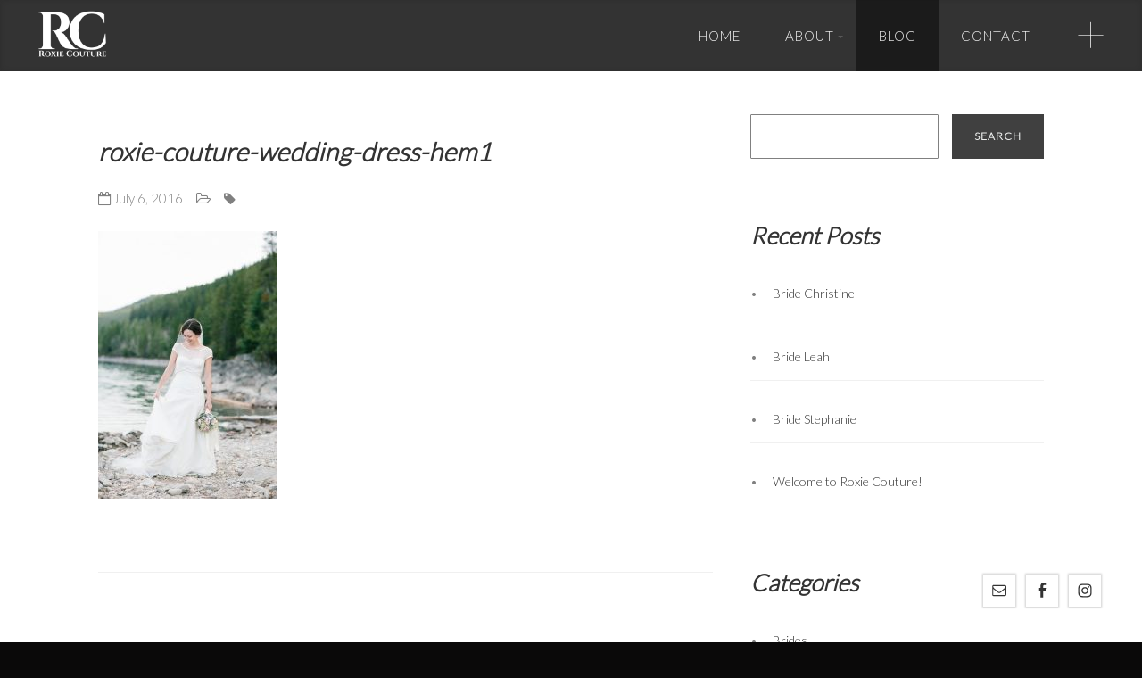

--- FILE ---
content_type: text/html; charset=UTF-8
request_url: http://roxiecouture.com/roxie-couture-wedding-dress-hem1-2/
body_size: 8619
content:
<!DOCTYPE html>
<html lang="en-US"
	prefix="og: https://ogp.me/ns#"  class="no-js">
<head>
	<meta http-equiv="X-UA-Compatible" content="IE=Edge">

	<!-- The quickest way for us to know that JavaScript is turned on -->
	<script type="text/javascript">document.documentElement.className = 'js';</script>

	<meta charset="UTF-8">
	<meta name="viewport" content="initial-scale=1.0, maximum-scale=1.0,user-scalable=no">
	

	<link rel="profile" href="http://gmpg.org/xfn/11">
	<link rel="pingback" href="http://roxiecouture.com/xmlrpc.php">

	<title>roxie-couture-wedding-dress-hem1 &#8211; Roxie Couture</title>
<meta name='robots' content='max-image-preview:large' />
<link rel='dns-prefetch' href='//netdna.bootstrapcdn.com' />
<link rel='dns-prefetch' href='//fonts.googleapis.com' />
<link rel="alternate" type="application/rss+xml" title="Roxie Couture &raquo; Feed" href="http://roxiecouture.com/feed/" />
<link rel="alternate" type="application/rss+xml" title="Roxie Couture &raquo; Comments Feed" href="http://roxiecouture.com/comments/feed/" />
<script type="text/javascript">
window._wpemojiSettings = {"baseUrl":"https:\/\/s.w.org\/images\/core\/emoji\/14.0.0\/72x72\/","ext":".png","svgUrl":"https:\/\/s.w.org\/images\/core\/emoji\/14.0.0\/svg\/","svgExt":".svg","source":{"concatemoji":"http:\/\/roxiecouture.com\/wp-includes\/js\/wp-emoji-release.min.js?ver=6.2.8"}};
/*! This file is auto-generated */
!function(e,a,t){var n,r,o,i=a.createElement("canvas"),p=i.getContext&&i.getContext("2d");function s(e,t){p.clearRect(0,0,i.width,i.height),p.fillText(e,0,0);e=i.toDataURL();return p.clearRect(0,0,i.width,i.height),p.fillText(t,0,0),e===i.toDataURL()}function c(e){var t=a.createElement("script");t.src=e,t.defer=t.type="text/javascript",a.getElementsByTagName("head")[0].appendChild(t)}for(o=Array("flag","emoji"),t.supports={everything:!0,everythingExceptFlag:!0},r=0;r<o.length;r++)t.supports[o[r]]=function(e){if(p&&p.fillText)switch(p.textBaseline="top",p.font="600 32px Arial",e){case"flag":return s("\ud83c\udff3\ufe0f\u200d\u26a7\ufe0f","\ud83c\udff3\ufe0f\u200b\u26a7\ufe0f")?!1:!s("\ud83c\uddfa\ud83c\uddf3","\ud83c\uddfa\u200b\ud83c\uddf3")&&!s("\ud83c\udff4\udb40\udc67\udb40\udc62\udb40\udc65\udb40\udc6e\udb40\udc67\udb40\udc7f","\ud83c\udff4\u200b\udb40\udc67\u200b\udb40\udc62\u200b\udb40\udc65\u200b\udb40\udc6e\u200b\udb40\udc67\u200b\udb40\udc7f");case"emoji":return!s("\ud83e\udef1\ud83c\udffb\u200d\ud83e\udef2\ud83c\udfff","\ud83e\udef1\ud83c\udffb\u200b\ud83e\udef2\ud83c\udfff")}return!1}(o[r]),t.supports.everything=t.supports.everything&&t.supports[o[r]],"flag"!==o[r]&&(t.supports.everythingExceptFlag=t.supports.everythingExceptFlag&&t.supports[o[r]]);t.supports.everythingExceptFlag=t.supports.everythingExceptFlag&&!t.supports.flag,t.DOMReady=!1,t.readyCallback=function(){t.DOMReady=!0},t.supports.everything||(n=function(){t.readyCallback()},a.addEventListener?(a.addEventListener("DOMContentLoaded",n,!1),e.addEventListener("load",n,!1)):(e.attachEvent("onload",n),a.attachEvent("onreadystatechange",function(){"complete"===a.readyState&&t.readyCallback()})),(e=t.source||{}).concatemoji?c(e.concatemoji):e.wpemoji&&e.twemoji&&(c(e.twemoji),c(e.wpemoji)))}(window,document,window._wpemojiSettings);
</script>
<style type="text/css">
img.wp-smiley,
img.emoji {
	display: inline !important;
	border: none !important;
	box-shadow: none !important;
	height: 1em !important;
	width: 1em !important;
	margin: 0 0.07em !important;
	vertical-align: -0.1em !important;
	background: none !important;
	padding: 0 !important;
}
</style>
	<link rel='stylesheet' id='aqpb-view-css-css' href='http://roxiecouture.com/wp-content/plugins/aqua-page-builder/assets/stylesheets/aqpb-view.css?ver=1768620840' type='text/css' media='all' />
<link rel='stylesheet' id='wp-block-library-css' href='http://roxiecouture.com/wp-includes/css/dist/block-library/style.min.css?ver=6.2.8' type='text/css' media='all' />
<link rel='stylesheet' id='single-testimonial-block-css' href='http://roxiecouture.com/wp-content/plugins/easy-testimonials/blocks/single-testimonial/style.css?ver=1597202667' type='text/css' media='all' />
<link rel='stylesheet' id='random-testimonial-block-css' href='http://roxiecouture.com/wp-content/plugins/easy-testimonials/blocks/random-testimonial/style.css?ver=1597202667' type='text/css' media='all' />
<link rel='stylesheet' id='testimonials-list-block-css' href='http://roxiecouture.com/wp-content/plugins/easy-testimonials/blocks/testimonials-list/style.css?ver=1597202667' type='text/css' media='all' />
<link rel='stylesheet' id='testimonials-cycle-block-css' href='http://roxiecouture.com/wp-content/plugins/easy-testimonials/blocks/testimonials-cycle/style.css?ver=1597202667' type='text/css' media='all' />
<link rel='stylesheet' id='testimonials-grid-block-css' href='http://roxiecouture.com/wp-content/plugins/easy-testimonials/blocks/testimonials-grid/style.css?ver=1597202667' type='text/css' media='all' />
<link rel='stylesheet' id='classic-theme-styles-css' href='http://roxiecouture.com/wp-includes/css/classic-themes.min.css?ver=6.2.8' type='text/css' media='all' />
<style id='global-styles-inline-css' type='text/css'>
body{--wp--preset--color--black: #000000;--wp--preset--color--cyan-bluish-gray: #abb8c3;--wp--preset--color--white: #ffffff;--wp--preset--color--pale-pink: #f78da7;--wp--preset--color--vivid-red: #cf2e2e;--wp--preset--color--luminous-vivid-orange: #ff6900;--wp--preset--color--luminous-vivid-amber: #fcb900;--wp--preset--color--light-green-cyan: #7bdcb5;--wp--preset--color--vivid-green-cyan: #00d084;--wp--preset--color--pale-cyan-blue: #8ed1fc;--wp--preset--color--vivid-cyan-blue: #0693e3;--wp--preset--color--vivid-purple: #9b51e0;--wp--preset--gradient--vivid-cyan-blue-to-vivid-purple: linear-gradient(135deg,rgba(6,147,227,1) 0%,rgb(155,81,224) 100%);--wp--preset--gradient--light-green-cyan-to-vivid-green-cyan: linear-gradient(135deg,rgb(122,220,180) 0%,rgb(0,208,130) 100%);--wp--preset--gradient--luminous-vivid-amber-to-luminous-vivid-orange: linear-gradient(135deg,rgba(252,185,0,1) 0%,rgba(255,105,0,1) 100%);--wp--preset--gradient--luminous-vivid-orange-to-vivid-red: linear-gradient(135deg,rgba(255,105,0,1) 0%,rgb(207,46,46) 100%);--wp--preset--gradient--very-light-gray-to-cyan-bluish-gray: linear-gradient(135deg,rgb(238,238,238) 0%,rgb(169,184,195) 100%);--wp--preset--gradient--cool-to-warm-spectrum: linear-gradient(135deg,rgb(74,234,220) 0%,rgb(151,120,209) 20%,rgb(207,42,186) 40%,rgb(238,44,130) 60%,rgb(251,105,98) 80%,rgb(254,248,76) 100%);--wp--preset--gradient--blush-light-purple: linear-gradient(135deg,rgb(255,206,236) 0%,rgb(152,150,240) 100%);--wp--preset--gradient--blush-bordeaux: linear-gradient(135deg,rgb(254,205,165) 0%,rgb(254,45,45) 50%,rgb(107,0,62) 100%);--wp--preset--gradient--luminous-dusk: linear-gradient(135deg,rgb(255,203,112) 0%,rgb(199,81,192) 50%,rgb(65,88,208) 100%);--wp--preset--gradient--pale-ocean: linear-gradient(135deg,rgb(255,245,203) 0%,rgb(182,227,212) 50%,rgb(51,167,181) 100%);--wp--preset--gradient--electric-grass: linear-gradient(135deg,rgb(202,248,128) 0%,rgb(113,206,126) 100%);--wp--preset--gradient--midnight: linear-gradient(135deg,rgb(2,3,129) 0%,rgb(40,116,252) 100%);--wp--preset--duotone--dark-grayscale: url('#wp-duotone-dark-grayscale');--wp--preset--duotone--grayscale: url('#wp-duotone-grayscale');--wp--preset--duotone--purple-yellow: url('#wp-duotone-purple-yellow');--wp--preset--duotone--blue-red: url('#wp-duotone-blue-red');--wp--preset--duotone--midnight: url('#wp-duotone-midnight');--wp--preset--duotone--magenta-yellow: url('#wp-duotone-magenta-yellow');--wp--preset--duotone--purple-green: url('#wp-duotone-purple-green');--wp--preset--duotone--blue-orange: url('#wp-duotone-blue-orange');--wp--preset--font-size--small: 13px;--wp--preset--font-size--medium: 20px;--wp--preset--font-size--large: 36px;--wp--preset--font-size--x-large: 42px;--wp--preset--spacing--20: 0.44rem;--wp--preset--spacing--30: 0.67rem;--wp--preset--spacing--40: 1rem;--wp--preset--spacing--50: 1.5rem;--wp--preset--spacing--60: 2.25rem;--wp--preset--spacing--70: 3.38rem;--wp--preset--spacing--80: 5.06rem;--wp--preset--shadow--natural: 6px 6px 9px rgba(0, 0, 0, 0.2);--wp--preset--shadow--deep: 12px 12px 50px rgba(0, 0, 0, 0.4);--wp--preset--shadow--sharp: 6px 6px 0px rgba(0, 0, 0, 0.2);--wp--preset--shadow--outlined: 6px 6px 0px -3px rgba(255, 255, 255, 1), 6px 6px rgba(0, 0, 0, 1);--wp--preset--shadow--crisp: 6px 6px 0px rgba(0, 0, 0, 1);}:where(.is-layout-flex){gap: 0.5em;}body .is-layout-flow > .alignleft{float: left;margin-inline-start: 0;margin-inline-end: 2em;}body .is-layout-flow > .alignright{float: right;margin-inline-start: 2em;margin-inline-end: 0;}body .is-layout-flow > .aligncenter{margin-left: auto !important;margin-right: auto !important;}body .is-layout-constrained > .alignleft{float: left;margin-inline-start: 0;margin-inline-end: 2em;}body .is-layout-constrained > .alignright{float: right;margin-inline-start: 2em;margin-inline-end: 0;}body .is-layout-constrained > .aligncenter{margin-left: auto !important;margin-right: auto !important;}body .is-layout-constrained > :where(:not(.alignleft):not(.alignright):not(.alignfull)){max-width: var(--wp--style--global--content-size);margin-left: auto !important;margin-right: auto !important;}body .is-layout-constrained > .alignwide{max-width: var(--wp--style--global--wide-size);}body .is-layout-flex{display: flex;}body .is-layout-flex{flex-wrap: wrap;align-items: center;}body .is-layout-flex > *{margin: 0;}:where(.wp-block-columns.is-layout-flex){gap: 2em;}.has-black-color{color: var(--wp--preset--color--black) !important;}.has-cyan-bluish-gray-color{color: var(--wp--preset--color--cyan-bluish-gray) !important;}.has-white-color{color: var(--wp--preset--color--white) !important;}.has-pale-pink-color{color: var(--wp--preset--color--pale-pink) !important;}.has-vivid-red-color{color: var(--wp--preset--color--vivid-red) !important;}.has-luminous-vivid-orange-color{color: var(--wp--preset--color--luminous-vivid-orange) !important;}.has-luminous-vivid-amber-color{color: var(--wp--preset--color--luminous-vivid-amber) !important;}.has-light-green-cyan-color{color: var(--wp--preset--color--light-green-cyan) !important;}.has-vivid-green-cyan-color{color: var(--wp--preset--color--vivid-green-cyan) !important;}.has-pale-cyan-blue-color{color: var(--wp--preset--color--pale-cyan-blue) !important;}.has-vivid-cyan-blue-color{color: var(--wp--preset--color--vivid-cyan-blue) !important;}.has-vivid-purple-color{color: var(--wp--preset--color--vivid-purple) !important;}.has-black-background-color{background-color: var(--wp--preset--color--black) !important;}.has-cyan-bluish-gray-background-color{background-color: var(--wp--preset--color--cyan-bluish-gray) !important;}.has-white-background-color{background-color: var(--wp--preset--color--white) !important;}.has-pale-pink-background-color{background-color: var(--wp--preset--color--pale-pink) !important;}.has-vivid-red-background-color{background-color: var(--wp--preset--color--vivid-red) !important;}.has-luminous-vivid-orange-background-color{background-color: var(--wp--preset--color--luminous-vivid-orange) !important;}.has-luminous-vivid-amber-background-color{background-color: var(--wp--preset--color--luminous-vivid-amber) !important;}.has-light-green-cyan-background-color{background-color: var(--wp--preset--color--light-green-cyan) !important;}.has-vivid-green-cyan-background-color{background-color: var(--wp--preset--color--vivid-green-cyan) !important;}.has-pale-cyan-blue-background-color{background-color: var(--wp--preset--color--pale-cyan-blue) !important;}.has-vivid-cyan-blue-background-color{background-color: var(--wp--preset--color--vivid-cyan-blue) !important;}.has-vivid-purple-background-color{background-color: var(--wp--preset--color--vivid-purple) !important;}.has-black-border-color{border-color: var(--wp--preset--color--black) !important;}.has-cyan-bluish-gray-border-color{border-color: var(--wp--preset--color--cyan-bluish-gray) !important;}.has-white-border-color{border-color: var(--wp--preset--color--white) !important;}.has-pale-pink-border-color{border-color: var(--wp--preset--color--pale-pink) !important;}.has-vivid-red-border-color{border-color: var(--wp--preset--color--vivid-red) !important;}.has-luminous-vivid-orange-border-color{border-color: var(--wp--preset--color--luminous-vivid-orange) !important;}.has-luminous-vivid-amber-border-color{border-color: var(--wp--preset--color--luminous-vivid-amber) !important;}.has-light-green-cyan-border-color{border-color: var(--wp--preset--color--light-green-cyan) !important;}.has-vivid-green-cyan-border-color{border-color: var(--wp--preset--color--vivid-green-cyan) !important;}.has-pale-cyan-blue-border-color{border-color: var(--wp--preset--color--pale-cyan-blue) !important;}.has-vivid-cyan-blue-border-color{border-color: var(--wp--preset--color--vivid-cyan-blue) !important;}.has-vivid-purple-border-color{border-color: var(--wp--preset--color--vivid-purple) !important;}.has-vivid-cyan-blue-to-vivid-purple-gradient-background{background: var(--wp--preset--gradient--vivid-cyan-blue-to-vivid-purple) !important;}.has-light-green-cyan-to-vivid-green-cyan-gradient-background{background: var(--wp--preset--gradient--light-green-cyan-to-vivid-green-cyan) !important;}.has-luminous-vivid-amber-to-luminous-vivid-orange-gradient-background{background: var(--wp--preset--gradient--luminous-vivid-amber-to-luminous-vivid-orange) !important;}.has-luminous-vivid-orange-to-vivid-red-gradient-background{background: var(--wp--preset--gradient--luminous-vivid-orange-to-vivid-red) !important;}.has-very-light-gray-to-cyan-bluish-gray-gradient-background{background: var(--wp--preset--gradient--very-light-gray-to-cyan-bluish-gray) !important;}.has-cool-to-warm-spectrum-gradient-background{background: var(--wp--preset--gradient--cool-to-warm-spectrum) !important;}.has-blush-light-purple-gradient-background{background: var(--wp--preset--gradient--blush-light-purple) !important;}.has-blush-bordeaux-gradient-background{background: var(--wp--preset--gradient--blush-bordeaux) !important;}.has-luminous-dusk-gradient-background{background: var(--wp--preset--gradient--luminous-dusk) !important;}.has-pale-ocean-gradient-background{background: var(--wp--preset--gradient--pale-ocean) !important;}.has-electric-grass-gradient-background{background: var(--wp--preset--gradient--electric-grass) !important;}.has-midnight-gradient-background{background: var(--wp--preset--gradient--midnight) !important;}.has-small-font-size{font-size: var(--wp--preset--font-size--small) !important;}.has-medium-font-size{font-size: var(--wp--preset--font-size--medium) !important;}.has-large-font-size{font-size: var(--wp--preset--font-size--large) !important;}.has-x-large-font-size{font-size: var(--wp--preset--font-size--x-large) !important;}
.wp-block-navigation a:where(:not(.wp-element-button)){color: inherit;}
:where(.wp-block-columns.is-layout-flex){gap: 2em;}
.wp-block-pullquote{font-size: 1.5em;line-height: 1.6;}
</style>
<link rel='stylesheet' id='easy_testimonial_style-css' href='http://roxiecouture.com/wp-content/plugins/easy-testimonials/include/assets/css/style.css?ver=6.2.8' type='text/css' media='all' />
<link rel='stylesheet' id='photection-style-css' href='http://roxiecouture.com/wp-content/plugins/photection/public/resources/build/photection.css?ver=1.0.0' type='text/css' media='all' />
<style id='photection-style-inline-css' type='text/css'>

		img {
			-webkit-user-drag: none;
			user-drag: none;
			-webkit-touch-callout: none;
			-webkit-user-select: none;
			-moz-user-select: none;
			-ms-user-select: none;
			user-select: none; 
		}
</style>
<link rel='stylesheet' id='simple-social-icons-font-css' href='http://roxiecouture.com/wp-content/plugins/simple-social-icons/css/style.css?ver=3.0.2' type='text/css' media='all' />
<link rel='stylesheet' id='font-awesome-styles-css' href='http://netdna.bootstrapcdn.com/font-awesome/3.2.1/css/font-awesome.css?ver=%203.5' type='text/css' media='all' />
<link rel='stylesheet' id='font-awesome-corp-styles-css' href='http://roxiecouture.com/wp-content/plugins/font-awesome-more-icons/assets/css/font-awesome-corp.css?ver=%203.5' type='text/css' media='all' />
<link rel='stylesheet' id='font-awesome-ext-styles-css' href='http://roxiecouture.com/wp-content/plugins/font-awesome-more-icons/assets/css/font-awesome-ext.css?ver=%203.5' type='text/css' media='all' />
<link rel='stylesheet' id='font-awesome-social-styles-css' href='http://roxiecouture.com/wp-content/plugins/font-awesome-more-icons/assets/css/font-awesome-social.css?ver=%203.5' type='text/css' media='all' />
<!--[if lte IE 7]>
<link rel='stylesheet' id='font-awesome-more-ie7-css' href='http://roxiecouture.com/wp-content/plugins/font-awesome-more-icons/assets/css/font-awesome-more-ie7.min.css?ver=%203.5' type='text/css' media='all' />
<![endif]-->
<link rel='stylesheet' id='clm-theme-style-css' href='http://roxiecouture.com/wp-content/themes/camilla/assets/build/app.css?ver=6.2.8' type='text/css' media='all' />
<link rel='stylesheet' id='cm-fonts-css' href='//fonts.googleapis.com/css?family=Lato%3A100%2C300%7CLora%3A400%2C400italic%2C700%2C700italic&#038;ver=6.2.8' type='text/css' media='all' />
<script type='text/javascript' src='http://roxiecouture.com/wp-includes/js/jquery/jquery.min.js?ver=3.6.4' id='jquery-core-js'></script>
<script type='text/javascript' src='http://roxiecouture.com/wp-includes/js/jquery/jquery-migrate.min.js?ver=3.4.0' id='jquery-migrate-js'></script>
<script type='text/javascript' src='http://roxiecouture.com/wp-content/plugins/simple-social-icons/svgxuse.js?ver=1.1.21' id='svg-x-use-js'></script>
<script type='text/javascript' id='easy-testimonials-reveal-js-extra'>
/* <![CDATA[ */
var easy_testimonials_reveal = {"show_less_text":"Show Less"};
/* ]]> */
</script>
<script type='text/javascript' src='http://roxiecouture.com/wp-content/plugins/easy-testimonials/include/assets/js/easy-testimonials-reveal.js?ver=6.2.8' id='easy-testimonials-reveal-js'></script>
<link rel="https://api.w.org/" href="http://roxiecouture.com/wp-json/" /><link rel="alternate" type="application/json" href="http://roxiecouture.com/wp-json/wp/v2/media/572" /><link rel="EditURI" type="application/rsd+xml" title="RSD" href="http://roxiecouture.com/xmlrpc.php?rsd" />
<link rel="wlwmanifest" type="application/wlwmanifest+xml" href="http://roxiecouture.com/wp-includes/wlwmanifest.xml" />
<meta name="generator" content="WordPress 6.2.8" />
<link rel='shortlink' href='http://roxiecouture.com/?p=572' />
<link rel="alternate" type="application/json+oembed" href="http://roxiecouture.com/wp-json/oembed/1.0/embed?url=http%3A%2F%2Froxiecouture.com%2Froxie-couture-wedding-dress-hem1-2%2F" />
<link rel="alternate" type="text/xml+oembed" href="http://roxiecouture.com/wp-json/oembed/1.0/embed?url=http%3A%2F%2Froxiecouture.com%2Froxie-couture-wedding-dress-hem1-2%2F&#038;format=xml" />
<meta name="framework" content="Redux 4.1.14" /><style type="text/css" media="screen"></style><style type="text/css" media="screen">@media (max-width: 728px) {}</style><style type="text/css" media="screen">@media (max-width: 320px) {}</style><style id="village-inline-styles" type="text/css"> /* Styles Generated inline from Theme Options. */ html { font-family: Lato; } .portfolio-column { width: 33%; } .portfolio-column__title a { display: inline-block; } .js .page-mover { width: 60px; height: 60px; background-color: initial; } .testimonial_body img { border-radius: 10px; } .testimonial_body img.alignleft { margin: 1em 1em 1em 0px; } .testimonial_body img.alignright { margin: 1em 0em 1em 1em; } /* Blog Layout */ .post-template-default img.attachment-village_classic.size-village_classic.wp-post-image { display: none; } .sticky .entry-meta { display: none; } .post .content__inner { vertical-align: top; } @media screen and (min-width: 769px) { .archive .post-thumbnail, .blog .post-thumbnail { display: inline-block !important; width: 25%; margin-top: 2em; } .archive .content__inner, .blog .content__inner { display: inline-block !important; width: 70%; padding-left: 20px; } .archive .entry-item, .blog .entry-item { margin-bottom: 10px; } }</style><link rel="icon" href="http://roxiecouture.com/wp-content/uploads/2016/06/cropped-roxy-couture-logo-fav-512-32x32.png" sizes="32x32" />
<link rel="icon" href="http://roxiecouture.com/wp-content/uploads/2016/06/cropped-roxy-couture-logo-fav-512-192x192.png" sizes="192x192" />
<link rel="apple-touch-icon" href="http://roxiecouture.com/wp-content/uploads/2016/06/cropped-roxy-couture-logo-fav-512-180x180.png" />
<meta name="msapplication-TileImage" content="http://roxiecouture.com/wp-content/uploads/2016/06/cropped-roxy-couture-logo-fav-512-270x270.png" />
</head>

<body class="attachment attachment-template-default single single-attachment postid-572 attachmentid-572 attachment-jpeg layout--sidebar with-footer">

	<div class="footer-toggler">+</div>

<div id="village-loading" class="site-loading__background">

	
		<div class="site-loading">

							<!-- BEGIN Logo -->
									<div class="site-title">
						Roxie Couture					</div>
				
				<!-- END Logo -->
			
							<div id="village-progress" class="site-loading__progress">
					<div id="village-progress-value" class="site-loading__value"></div>
				</div>
										<div id="village-progress-numeric-value" class="site-loading__value--numeric">0%</div>
			
		</div>

	
</div>
<div id="page" class="hfeed site">
	
	<div id="responsive-menu" class="menu-main-menu-container"><ul id="menu-responsive-menu" class="responsive-menu"><li id="menu-item-466" class="village-section section-home menu-item menu-item-type-custom menu-item-object-custom menu-item-home menu-item-466"><a href="http://roxiecouture.com/#home">Home</a></li>
<li id="menu-item-468" class="village-section section-about menu-item menu-item-type-custom menu-item-object-custom menu-item-home menu-item-has-children menu-item-468"><a href="http://roxiecouture.com/#about">About</a>
<ul class="sub-menu">
	<li id="menu-item-658" class="menu-item menu-item-type-custom menu-item-object-custom menu-item-home menu-item-658"><a href="http://roxiecouture.com/#testimonials">Testimonials</a></li>
	<li id="menu-item-748" class="menu-item menu-item-type-custom menu-item-object-custom menu-item-home menu-item-748"><a href="http://roxiecouture.com/#alteration-services">Alteration Services</a></li>
</ul>
</li>
<li id="menu-item-660" class="menu-item menu-item-type-post_type menu-item-object-page current_page_parent menu-item-660"><a href="http://roxiecouture.com/blog/">Blog</a></li>
<li id="menu-item-470" class="village-section section-contact menu-item menu-item-type-custom menu-item-object-custom menu-item-home menu-item-470"><a href="http://roxiecouture.com/#contact">Contact</a></li>
</ul></div>

	<header id="header" class="site-header site-header--desktop is-active">

		<div class="site-branding">
			<h1 class="site-title  image">
				<!-- BEGIN Logo -->
				<a class="site-logo"
				   href="http://roxiecouture.com/"
				   title="Roxie Couture"
				   rel="home">
											<img src="http://roxiecouture.com/wp-content/uploads/2016/06/roxy-couture-logo-512.png" alt="Roxie Couture"/>
						Roxie Couture									</a>
				<!-- END Logo -->
			</h1>
		</div> <!-- .site-branding -->


		<nav id="navigation" class="site-navigation" role="navigation">
			<div class="screen-reader-text skip-link"><a href="#content" title="Skip to content">Skip to content</a></div>
			<div class="sf-container"><ul id="main-menu" class="sf-menu"><li class="village-section section-home menu-item menu-item-type-custom menu-item-object-custom menu-item-home menu-item-466"><a href="http://roxiecouture.com/#home">Home</a></li>
<li class="village-section section-about menu-item menu-item-type-custom menu-item-object-custom menu-item-home menu-item-has-children menu-item-468"><a href="http://roxiecouture.com/#about">About</a>
<ul class="sub-menu">
	<li class="menu-item menu-item-type-custom menu-item-object-custom menu-item-home menu-item-658"><a href="http://roxiecouture.com/#testimonials">Testimonials</a></li>
	<li class="menu-item menu-item-type-custom menu-item-object-custom menu-item-home menu-item-748"><a href="http://roxiecouture.com/#alteration-services">Alteration Services</a></li>
</ul>
</li>
<li class="menu-item menu-item-type-post_type menu-item-object-page current_page_parent menu-item-660"><a href="http://roxiecouture.com/blog/">Blog</a></li>
<li class="village-section section-contact menu-item menu-item-type-custom menu-item-object-custom menu-item-home menu-item-470"><a href="http://roxiecouture.com/#contact">Contact</a></li>
</ul></div>
		</nav><!-- #navigation -->


	</header>


	<div id="header--responsive" class="site-header site-header--responsive">
		<div class="site-branding bg-primary">
			<h1 class="site-title  image">
				<!-- BEGIN Logo -->
				<a class="site-logo"
				   href="http://roxiecouture.com/"
				   title="Roxie Couture"
				   rel="home">
											<img src="http://roxiecouture.com/wp-content/uploads/2016/06/roxy-couture-logo-512.png" alt=""/>
									</a>
				<!-- END Logo -->
			</h1>
		</div>
		<div class="toggle">
			<div><i></i><i></i><i></i></div>
		</div>

	</div> <!-- #responsive-header -->


	<div id="content" class="site-content">

	<div class="content-container content-area">
				<main id="primary" class="site-main" role="main">
											
													<article id="post-572" class="entry-item post-572 attachment type-attachment status-inherit hentry">
	
		<div class="content__inner">
		
		<header class="entry-header">	
			<h1 class="entry-title">
					roxie-couture-wedding-dress-hem1			</h1>

			<div class="entry-meta">
				<i class="icon-calendar-empty"></i>
				July 6, 2016				
									&nbsp;&nbsp;&nbsp;
					<i class="icon-folder-open-alt"></i>
									
									&nbsp;&nbsp;&nbsp;
					<i class="icon-tag"></i>
										
				
			</div>

		</header>
		
			
		<p class="attachment"><a href='http://roxiecouture.com/wp-content/uploads/2016/07/roxie-couture-wedding-dress-hem1.jpg'><img width="200" height="300" src="http://roxiecouture.com/wp-content/uploads/2016/07/roxie-couture-wedding-dress-hem1-200x300.jpg" class="attachment-medium size-medium" alt="" decoding="async" loading="lazy" srcset="http://roxiecouture.com/wp-content/uploads/2016/07/roxie-couture-wedding-dress-hem1-200x300.jpg 200w, http://roxiecouture.com/wp-content/uploads/2016/07/roxie-couture-wedding-dress-hem1-768x1152.jpg 768w, http://roxiecouture.com/wp-content/uploads/2016/07/roxie-couture-wedding-dress-hem1-683x1024.jpg 683w, http://roxiecouture.com/wp-content/uploads/2016/07/roxie-couture-wedding-dress-hem1-133x200.jpg 133w, http://roxiecouture.com/wp-content/uploads/2016/07/roxie-couture-wedding-dress-hem1.jpg 800w" sizes="(max-width: 200px) 100vw, 200px" /></a></p>
			</div>

</article><!-- #post-## -->						
						
									

				</main><!-- #primary -->
			
				<div id="secondary" class="site-sidebar widget-area" role="complementary">
		
	<aside id="search-2" class="widget widget_search"><form role="search" method="get" id="searchform" class="searchform" action="http://roxiecouture.com/">
				<div>
					<label class="screen-reader-text" for="s">Search for:</label>
					<input type="text" value="" name="s" id="s" />
					<input type="submit" id="searchsubmit" value="Search" />
				</div>
			</form></aside>
		<aside id="recent-posts-2" class="widget widget_recent_entries">
		<h4 class="widget-title">Recent Posts</h4>
		<ul>
											<li>
					<a href="http://roxiecouture.com/christine/">Bride Christine</a>
									</li>
											<li>
					<a href="http://roxiecouture.com/leah/">Bride Leah</a>
									</li>
											<li>
					<a href="http://roxiecouture.com/stephanie/">Bride Stephanie</a>
									</li>
											<li>
					<a href="http://roxiecouture.com/welcome/">Welcome to Roxie Couture!</a>
									</li>
					</ul>

		</aside><aside id="categories-2" class="widget widget_categories"><h4 class="widget-title">Categories</h4>
			<ul>
					<li class="cat-item cat-item-14"><a href="http://roxiecouture.com/category/brides/">Brides</a>
</li>
	<li class="cat-item cat-item-15"><a href="http://roxiecouture.com/category/roxie-couture/">Roxie Couture</a>
</li>
			</ul>

			</aside><aside id="simple-social-icons-3" class="widget simple-social-icons"></aside></div><!-- #secondary -->


	</div><!-- #stage -->

	<div id="upstage"></div>
	<div id="downstage">
		<div id="gallery">


		<!-- Sidebar -->
	<div id="gallery__sidebar">

				<div id="gallery__sidebar__close" class="gallery__button">
			<i class="icon ion-ios-close-empty"></i>
		</div>
		
		<div class="content">
			<h3 class="title"></h3>
			<div class="desc"></div>
		</div>

	</div> <!-- .gallery__sidebar -->
	
	<!-- Stage for Fotorama -->
	<div><div id="gallery__stage"></div></div>

	<!-- Buttons -->
	<div id="gallery__close" class="gallery__button">
		<i class="icon ion-ios-close-empty"></i>
	</div>


	<div class="gallery__interaction">

			<div id="gallery__thumbs__toggle" class="button">
			<i class="thumbs__close icon ion-ios-arrow-down"></i>
			<i class="thumbs__show icon ion-ios-arrow-up"></i>
		</div>
	

				<div id="gallery__share" class="button">
			<div class="village-share-toggle">
				<i class="icon ion-share"></i>
			</div>

			<div class="share__networks">
				<i class="share__networks__arrow"></i>
				<div class="sharrre">

				</div>
			</div>
		</div>
		
				<div id="gallery__sidebar__open" class="button">
			<i class="icon ion-more"></i>
		</div>
		

	</div> <!-- .gallery__interaction -->

</div> <!-- #gallery-000 -->	</div>
	</div><!-- #content -->
</div><!-- #page -->


<div id="scroll-note" class="scroll-note scroll-note--light dark-font" >
	<div class="scroll-note__message">
		<div class="scroll-note__icon">
			<img src="http://roxiecouture.com/wp-content/themes/camilla/assets/images/scroll-theme-light.gif" alt="Scroll Illustration">
		</div>
		<h3 class="scroll-note__title">Scroll!</h3>
		<div class="scroll-note__content">Scroll down with your mousewheel or trackpad to see more content!</div>
			<a id="scroll-i-get-it" href="#" class="village-button">Got it!</a>
	</div>
</div>

<footer id="footer"  class="site-footer dark-font"  role="contentinfo">	
	<div class="js_scroll">
		<div class="wrapper widgets-3">
				<aside id="text-3" class="widget js__trans widget_text">			<div class="widget_text__image">
				
				<i class="arrow"></i>
			</div>
			<h4 class="widget-title">Contact Roxie Couture</h4>			
			<div class="widget_text__text">
				<p>Address: 2191 S. El Camino Real, Suite 201<br />
Oceanside, CA 92054<br />
Phone: (858) 735-7375<br />
Email: roxie@roxiecouture.com</p>
			</div>
		</aside><aside id="text-4" class="widget js__trans widget_text">			<div class="widget_text__image">
				
				<i class="arrow"></i>
			</div>
			<h4 class="widget-title">About Roxie Couture</h4>			
			<div class="widget_text__text">
				<p>The marriage of beautiful fabrics and impeccable tailoring is called, <i>Haute Couture</i> - a once in a lifetime experience every woman deserves, especially on her wedding day.<br />
Our infatuation with the wedding dress begins at the bridal boutique, but like all great romances, it takes a perfect fit to fall in love.</p>
<p>In my enduring love affair with true couture and wedding gowns, <i>perfect</i> is just the beginning...</p>
			</div>
		</aside><aside id="text-5" class="widget js__trans widget_text">			<div class="widget_text__image">
				
				<i class="arrow"></i>
			</div>
			<h4 class="widget-title">Photo Credits</h4>			
			<div class="widget_text__text">
				Banner Photo Credit (in order of appearance): <br>

Greg Zook Photography, True Photography, Greg Zook, True Photography, Half Full Photography, True Photography, True Photography, True Photography, Matt Lusk Photography. 			</div>
		</aside>		</div>
	</div>
</footer>

<div id="sticky-bottom-area" class="sticky-bottom-area">
	<aside id="simple-social-icons-2" class="simple-social-icons"><ul class="alignright"><li class="ssi-email"><a href="http://roxie@roxiecouture.com" target="_blank" rel="noopener noreferrer"><svg role="img" class="social-email" aria-labelledby="social-email-2"><title id="social-email-2">Email</title><use xlink:href="http://roxiecouture.com/wp-content/plugins/simple-social-icons/symbol-defs.svg#social-email"></use></svg></a></li><li class="ssi-facebook"><a href="https://www.facebook.com/HauteCoutureBride/" target="_blank" rel="noopener noreferrer"><svg role="img" class="social-facebook" aria-labelledby="social-facebook-2"><title id="social-facebook-2">Facebook</title><use xlink:href="http://roxiecouture.com/wp-content/plugins/simple-social-icons/symbol-defs.svg#social-facebook"></use></svg></a></li><li class="ssi-instagram"><a href="https://www.instagram.com/roxiecouture/" target="_blank" rel="noopener noreferrer"><svg role="img" class="social-instagram" aria-labelledby="social-instagram-2"><title id="social-instagram-2">Instagram</title><use xlink:href="http://roxiecouture.com/wp-content/plugins/simple-social-icons/symbol-defs.svg#social-instagram"></use></svg></a></li></ul></aside></div>

<div id="photection" class="photection-modal">
	<div id="photection-message" class="photection__message-wrapper">
		<p class="photection__message">Copyrighted Image</p>
	</div>
</div>
<style type="text/css" media="screen"> #simple-social-icons-3 ul li a, #simple-social-icons-3 ul li a:hover, #simple-social-icons-3 ul li a:focus { background-color: #ffffff !important; border-radius: 3px; color: #000000 !important; border: 0px #ffffff solid !important; font-size: 18px; padding: 9px; }  #simple-social-icons-3 ul li a:hover, #simple-social-icons-3 ul li a:focus { background-color: #9e9e9e !important; border-color: #ffffff !important; color: #ffffff !important; }  #simple-social-icons-3 ul li a:focus { outline: 1px dotted #9e9e9e !important; } #simple-social-icons-2 ul li a, #simple-social-icons-2 ul li a:hover, #simple-social-icons-2 ul li a:focus { background-color: #ffffff !important; border-radius: 0px; color: #333333 !important; border: 0px #ffffff solid !important; font-size: 18px; padding: 9px; }  #simple-social-icons-2 ul li a:hover, #simple-social-icons-2 ul li a:focus { background-color: #ffffff !important; border-color: #ffffff !important; color: #000000 !important; }  #simple-social-icons-2 ul li a:focus { outline: 1px dotted #ffffff !important; }</style><script type='text/javascript' src='http://roxiecouture.com/wp-content/plugins/aqua-page-builder/assets/javascripts/aqpb-view.js?ver=1768620840' id='aqpb-view-js-js'></script>
<script type='text/javascript' id='contact-form-7-js-extra'>
/* <![CDATA[ */
var wpcf7 = {"apiSettings":{"root":"http:\/\/roxiecouture.com\/wp-json\/contact-form-7\/v1","namespace":"contact-form-7\/v1"}};
/* ]]> */
</script>
<script type='text/javascript' src='http://roxiecouture.com/wp-content/plugins/contact-form-7/includes/js/scripts.js?ver=5.2.1' id='contact-form-7-js'></script>
<script type='text/javascript' src='http://roxiecouture.com/wp-content/plugins/photection/public/resources/build/photection.js?ver=1.0.0' id='photection-js'></script>
<script type='text/javascript' src='http://roxiecouture.com/wp-includes/js/underscore.min.js?ver=1.13.4' id='underscore-js'></script>
<script type='text/javascript' id='cm-app-js-extra'>
/* <![CDATA[ */
var LANG = {"show_all":"Show All"};
var __VILLAGE_VARS = {"config":{"progress":{"enable":true,"hide_style":"slide-down","bar_enable":true,"percentage_enable":true,"threshold":25},"footer":{"image":{"url":"","id":"","height":"","width":"","thumbnail":""},"stb":true},"arrow":{"navigation":"site","snapping":false},"pt":{"sequential":true,"duration":0.6,"open":"pt-page-moveFromRight","close":"pt-page-moveToRight"},"scroll_notification":{"enable":true,"enable_cookies":true,"times":2,"expires":30},"gallery":{"thumbnails_overlay":true,"fit":"contain","transition":"slide","transition_duration":300,"loop":true,"responsive_force":true,"thumbnails":true,"force_thumbnails":false,"thumbnails_height":150,"thumbnails_fit":"scaledown","mouse_timeout":true,"mouse_timeout_ms":1400,"autoplay":false,"autoplay_stop":true,"autoplay_duration":3000,"networks":{"googleplus":"1","facebook":"1","twitter":"1","pinterest":"1"},"enable_sidebar":true,"force_sidebar":false},"portfolio":{"open_speed":750},"title":{"enabled":true,"template":"Roxie Couture | [[SUBPAGE-TITLE]]"},"scroll":{"hs_scrollbar":true,"keyboard_scroll":false},"enable_scroll_timeout":true,"scroll_timeout":2000,"enable_scroll_interval":false,"scroll_interval":1500},"wp":{"isMobile":false,"pretty_permalinks":true},"prefix":"section-"};
/* ]]> */
</script>
<script type='text/javascript' src='http://roxiecouture.com/wp-content/themes/camilla/assets/build/app.min.js' id='cm-app-js'></script>
<script type='text/javascript' src='http://roxiecouture.com/wp-content/plugins/easy-testimonials/include/assets/js/jquery.cycle2.min.js?ver=6.2.8' id='gp_cycle2-js'></script>
</body>
</html>

--- FILE ---
content_type: text/css
request_url: http://roxiecouture.com/wp-content/themes/camilla/assets/build/app.css?ver=6.2.8
body_size: 26066
content:
@charset "UTF-8";*{box-sizing:border-box}#footer .wrapper:after,#footer .wrapper:before,#footer:after,#footer:before,#share-gallery:after,#share-gallery:before,.cf:after,.cf:before,.comment-list .comment:after,.comment-list .comment:before,.comment-list:after,.comment-list:before,.content-container:after,.content-container:before,.entry-item:after,.entry-item:before,.entry-meta:after,.entry-meta:before,.grid-wrapper:after,.grid-wrapper:before,.js_scroll:after,.js_scroll:before,.js_scroll__canvas:after,.js_scroll__canvas:before,.layout--responsive .sticky-bottom-area:after,.layout--responsive .sticky-bottom-area:before,.layout--sidebar .content:after,.layout--sidebar .content:before,.page-tags:after,.page-tags:before,.paging-navigation:after,.paging-navigation:before,.sf-menu:after,.sf-menu:before,.site-sidebar .searchform div:after,.site-sidebar .searchform div:before,.site-sidebar .widget:after,.site-sidebar .widget:before,.tagcloud:after,.tagcloud:before,.village-message:after,.village-message:before,.widget_quick-flickr-widget:after,.widget_quick-flickr-widget:before,blockquote+p cite:after,blockquote+p cite:before{content:" ";display:table}#footer .wrapper:after,#footer:after,#share-gallery:after,.cf:after,.comment-list .comment:after,.comment-list:after,.content-container:after,.entry-item:after,.entry-meta:after,.grid-wrapper:after,.js_scroll:after,.js_scroll__canvas:after,.layout--responsive .sticky-bottom-area:after,.layout--sidebar .content:after,.page-tags:after,.paging-navigation:after,.sf-menu:after,.site-sidebar .searchform div:after,.site-sidebar .widget:after,.tagcloud:after,.village-message:after,.widget_quick-flickr-widget:after,blockquote+p cite:after{clear:both}article,aside,details,figcaption,figure,footer,header,hgroup,main,nav,section,summary{display:block}audio,canvas,video{display:inline-block}audio:not([controls]){display:none;height:0}[hidden],template{display:none}html{font-family:sans-serif;-ms-text-size-adjust:100%;-webkit-text-size-adjust:100%}body{margin:0}.dark-font a,.light-font .dark-font a,a{background:0 0}.light-font .dark-font a:focus,a:focus{outline:thin dotted}.light-font .dark-font a:active,.light-font .dark-font a:hover,a:active,a:hover{outline:0}h1{font-size:2em;margin:.67em 0}abbr[title]{border-bottom:1px dotted}b,strong{font-weight:700}dfn{font-style:italic}hr{box-sizing:content-box;height:0}mark{background:#ff0;color:#000}code,kbd,pre,samp{font-family:monospace,serif;font-size:1em}pre{white-space:pre-wrap}q{quotes:"\201C" "\201D" "\2018" "\2019"}small{font-size:80%}sub,sup{font-size:75%;line-height:0;position:relative;vertical-align:baseline}sup{top:-.5em}sub{bottom:-.25em}img{border:0}svg:not(:root){overflow:hidden}figure{margin:0}fieldset{border:1px solid silver;margin:0 2px;padding:.35em .625em .75em}legend{border:0;padding:0}button,input,select,textarea{font-family:inherit;font-size:100%;margin:0}button,input{line-height:normal}button,select{text-transform:none}button,html input[type=button],input[type=reset],input[type=submit]{-webkit-appearance:button;cursor:pointer}button[disabled],html input[disabled]{cursor:default}input[type=radio],input[type=checkbox]{box-sizing:border-box;padding:0}input[type=search]{-webkit-appearance:textfield;box-sizing:content-box}input[type=search]::-webkit-search-cancel-button,input[type=search]::-webkit-search-decoration{-webkit-appearance:none}button::-moz-focus-inner,input::-moz-focus-inner{border:0;padding:0}textarea{overflow:auto;vertical-align:top}table{border-collapse:collapse;border-spacing:0}.alignleft{display:inline;float:left;margin-right:1.5em}.alignright{display:inline;float:right;margin-left:1.5em}.aligncenter{clear:both;margin:0 auto}.screen-reader-text{clip:rect(1px,1px,1px,1px);position:absolute!important}.screen-reader-text:active,.screen-reader-text:focus,.screen-reader-text:hover{background-color:#f1f1f1;border-radius:3px;box-shadow:0 0 2px 2px rgba(0,0,0,.6);clip:auto!important;color:#21759b;display:block;font-size:15px;font-size:.75rem;font-weight:700;height:auto;left:5px;line-height:normal;padding:15px 23px 14px;text-decoration:none;top:5px;width:auto;z-index:100000}.pt-page-open{display:block;-webkit-transform:translate(0,0,0);transform:translate(0,0,0)}.pt-page-close{display:none}.pt-page-fadeIn{-webkit-animation:fadeIn .6s ease both;animation:fadeIn .6s ease both}.pt-page-fadeOut{-webkit-animation:fadeOut .6s ease both;animation:fadeOut .6s ease both}.pt-page-moveToLeft{-webkit-animation:moveToLeft .6s ease both;animation:moveToLeft .6s ease both}.pt-page-moveFromLeft{-webkit-animation:moveFromLeft .6s ease both;animation:moveFromLeft .6s ease both}.pt-page-moveToRight{-webkit-animation:moveToRight .6s ease both;animation:moveToRight .6s ease both}.pt-page-moveFromRight{-webkit-animation:moveFromRight .6s ease both;animation:moveFromRight .6s ease both}.pt-page-moveToTop{-webkit-animation:moveToTop .6s ease both;animation:moveToTop .6s ease both}.pt-page-moveFromTop{-webkit-animation:moveFromTop .6s ease both;animation:moveFromTop .6s ease both}.pt-page-moveToBottom{-webkit-animation:moveToBottom .6s ease both;animation:moveToBottom .6s ease both}.pt-page-moveFromBottom{-webkit-animation:moveFromBottom .6s ease both;animation:moveFromBottom .6s ease both}.pt-page-fade{-webkit-animation:fade .7s ease both;animation:fade .7s ease both}.pt-page-moveToLeftFade{-webkit-animation:moveToLeftFade .7s ease both;animation:moveToLeftFade .7s ease both}.pt-page-moveFromLeftFade{-webkit-animation:moveFromLeftFade .7s ease both;animation:moveFromLeftFade .7s ease both}.pt-page-moveToRightFade{-webkit-animation:moveToRightFade .7s ease both;animation:moveToRightFade .7s ease both}.pt-page-moveFromRightFade{-webkit-animation:moveFromRightFade .7s ease both;animation:moveFromRightFade .7s ease both}.pt-page-moveToTopFade{-webkit-animation:moveToTopFade .7s ease both;animation:moveToTopFade .7s ease both}.pt-page-moveFromTopFade{-webkit-animation:moveFromTopFade .7s ease both;animation:moveFromTopFade .7s ease both}.pt-page-moveToBottomFade{-webkit-animation:moveToBottomFade .7s ease both;animation:moveToBottomFade .7s ease both}.pt-page-moveFromBottomFade{-webkit-animation:moveFromBottomFade .7s ease both;animation:moveFromBottomFade .7s ease both}.pt-page-moveToLeftEasing{-webkit-animation:moveToLeft .7s ease-in-out both;animation:moveToLeft .7s ease-in-out both}.pt-page-moveToRightEasing{-webkit-animation:moveToRight .7s ease-in-out both;animation:moveToRight .7s ease-in-out both}.pt-page-moveToTopEasing{-webkit-animation:moveToTop .7s ease-in-out both;animation:moveToTop .7s ease-in-out both}.pt-page-moveToBottomEasing{-webkit-animation:moveToBottom .7s ease-in-out both;animation:moveToBottom .7s ease-in-out both}@-webkit-keyframes moveToLeft{to{-webkit-transform:translateX(-100%)}}@keyframes moveToLeft{to{-webkit-transform:translateX(-100%);transform:translateX(-100%)}}@-webkit-keyframes moveFromLeft{from{-webkit-transform:translateX(-100%)}}@keyframes moveFromLeft{from{-webkit-transform:translateX(-100%);transform:translateX(-100%)}}@-webkit-keyframes moveToRight{to{-webkit-transform:translateX(100%)}}@keyframes moveToRight{to{-webkit-transform:translateX(100%);transform:translateX(100%)}}@-webkit-keyframes moveFromRight{from{-webkit-transform:translateX(100%)}}@keyframes moveFromRight{from{-webkit-transform:translateX(100%);transform:translateX(100%)}}@-webkit-keyframes moveToTop{to{-webkit-transform:translateY(-100%)}}@keyframes moveToTop{to{-webkit-transform:translateY(-100%);transform:translateY(-100%)}}@-webkit-keyframes moveFromTop{from{-webkit-transform:translateY(-100%)}}@keyframes moveFromTop{from{-webkit-transform:translateY(-100%);transform:translateY(-100%)}}@-webkit-keyframes moveToBottom{to{-webkit-transform:translateY(100%)}}@keyframes moveToBottom{to{-webkit-transform:translateY(100%);transform:translateY(100%)}}@-webkit-keyframes moveFromBottom{from{-webkit-transform:translateY(100%)}}@keyframes moveFromBottom{from{-webkit-transform:translateY(100%);transform:translateY(100%)}}@-webkit-keyframes fade{to{opacity:.3}}@keyframes fade{to{opacity:.3}}@-webkit-keyframes fadeOut{from{opacity:1}to{opacity:0}}@keyframes fadeOut{from{opacity:1}to{opacity:0}}@-webkit-keyframes fadeIn{from{opacity:0}to{opacity:1}}@keyframes fadeIn{from{opacity:0}to{opacity:1}}@-webkit-keyframes moveToLeftFade{to{opacity:.3;-webkit-transform:translateX(-100%)}}@keyframes moveToLeftFade{to{opacity:.3;-webkit-transform:translateX(-100%);transform:translateX(-100%)}}@-webkit-keyframes moveFromLeftFade{from{opacity:.3;-webkit-transform:translateX(-100%)}}@keyframes moveFromLeftFade{from{opacity:.3;-webkit-transform:translateX(-100%);transform:translateX(-100%)}}@-webkit-keyframes moveToRightFade{to{opacity:.3;-webkit-transform:translateX(100%)}}@keyframes moveToRightFade{to{opacity:.3;-webkit-transform:translateX(100%);transform:translateX(100%)}}@-webkit-keyframes moveFromRightFade{from{opacity:.3;-webkit-transform:translateX(100%)}}@keyframes moveFromRightFade{from{opacity:.3;-webkit-transform:translateX(100%);transform:translateX(100%)}}@-webkit-keyframes moveToTopFade{to{opacity:.3;-webkit-transform:translateY(-100%)}}@keyframes moveToTopFade{to{opacity:.3;-webkit-transform:translateY(-100%);transform:translateY(-100%)}}@-webkit-keyframes moveFromTopFade{from{opacity:.3;-webkit-transform:translateY(-100%)}}@keyframes moveFromTopFade{from{opacity:.3;-webkit-transform:translateY(-100%);transform:translateY(-100%)}}@-webkit-keyframes moveToBottomFade{to{opacity:.3;-webkit-transform:translateY(100%)}}@keyframes moveToBottomFade{to{opacity:.3;-webkit-transform:translateY(100%);transform:translateY(100%)}}@-webkit-keyframes moveFromBottomFade{from{opacity:.3;-webkit-transform:translateY(100%)}}@keyframes moveFromBottomFade{from{opacity:.3;-webkit-transform:translateY(100%);transform:translateY(100%)}}.wpcf7{margin:0;padding:0}.wpcf7 .screen-reader-response{font:0/0 a;text-shadow:none;color:transparent}.wpcf7-response-output{margin:2em .5em 1em;padding:.2em 1em}.wpcf7-mail-sent-ok{border:2px solid #398f14}.wpcf7-mail-sent-ng{border:2px solid red}.wpcf7-spam-blocked{border:2px solid orange}.wpcf7-validation-errors{border:2px solid #f7e700}.wpcf7-form-control-wrap{position:relative}.wpcf7-not-valid-tip{background:rgba(252,252,252,.8);border-bottom:2px solid #de0405;color:#333;padding:.2rem .5rem;display:block;float:left;font-size:.7rem}.village-form .wpcf7-not-valid-tip{position:absolute;bottom:-18.45px;left:15.45px}.wpcf7-not-valid-tip-no-ajax{color:red;display:block}.wpcf7-list-item{margin-left:.5em}.wpcf7-display-none{display:none}.wpcf7 img.ajax-loader{border:none;vertical-align:middle;margin-left:4px}.wpcf7 .placeheld{color:#888}.sf-menu,.sf-menu *{margin:0;padding:0;list-style:none}.sf-menu li{position:relative}.sf-menu ul{position:absolute;display:none;top:100%;width:100%;z-index:99}.sf-menu>li{float:left}.sf-menu li.sfHover>ul,.sf-menu li:hover>ul{display:block}.sf-arrows .sf-with-ul{padding-right:2.5em}.sf-arrows .sf-with-ul:after{content:'';position:absolute;top:50%;right:1em;height:0;width:0;border:3px solid transparent;border-top-color:#0d0d0d;border-top-color:rgba(128,128,128,.5)}.sf-arrows>.sfHover>.sf-with-ul:after,.sf-arrows>li:hover>.sf-with-ul:after,.sf-arrows>li>.sf-with-ul:focus:after{border-top-color:#999;border-top-color:rgba(128,128,128,.5)}.sf-arrows ul .sf-with-ul:after{border-color:transparent;border-left-color:#0d0d0d;border-left-color:rgba(128,128,128,.5)}.sf-arrows ul .sfHover>.sf-with-ul:after,.sf-arrows ul li:hover>.sf-with-ul:after,.sf-arrows ul li>.sf-with-ul:focus:after{border-left-color:#999;border-left-color:rgba(128,128,128,.5)}.sidr{display:none;position:absolute;position:fixed;top:80px;height:100%;height:calc(100% - 80px);z-index:999999;width:260px;overflow-x:auto;overflow-y:auto;font-family:Lato,Sans-Serif;color:#fcfcfc;background-color:#333;font-size:17.5px;font-size:.875rem;padding-top:25px;padding-bottom:25px}@media screen and (max-width:768px){.sidr{height:calc(100% - 65px)}}.sidr .sidr-inner{padding:0 0 15px}.sidr .sidr-inner>p{margin-left:15px;margin-right:15px}.sidr.right{left:auto;right:-260px}.sidr.left{left:-260px;right:auto}.sidr h1,.sidr h2,.sidr h3,.sidr h4,.sidr h5,.sidr h6{font-weight:500;padding:0 15px;margin:0 0 5px;color:#fcfcfc;line-height:24px}.sidr p{margin:0 0 12px}.light-font .dark-font .sidr p a,.sidr p .light-font .dark-font a,.sidr p a{color:rgba(255,255,255,.9)}.sidr>p{margin-left:15px;margin-right:15px}.sidr ul{display:block;margin:0 0 15px;padding:0;border-bottom-width:1px;border-bottom-style:solid;border-bottom-color:#3b3b3b}.sidr ul li{display:block;margin:0;line-height:48px;border-top-width:1px;border-top-style:solid;border-top-color:#3b3b3b}.sidr ul ul{border-bottom:none;margin:0}.sidr ul ul li{line-height:40px}.sidr ul ul li:last-child{border-bottom:none}.light-font .dark-font .sidr ul ul li a,.sidr ul ul li .light-font .dark-font a,.sidr ul ul li a,.sidr ul ul li span{padding-left:30px}.sidr .menu-item a{padding:0 15px;display:block;text-decoration:none;color:#fcfcfc;outline:0;padding-left:25px;-webkit-transition:background-color .1s ease,color .1s ease-out;transition:background-color .1s ease,color .1s ease-out}.sidr .menu-item a:hover{color:#f0f0f0;background-color:rgba(13,13,13,.05)}.sidr>ul:first-child>li:first-child{border-top:none}.sidr .menu-item .menu-item a{padding-left:46.35px;font-size:.9em}.sidr .menu-item .menu-item .menu-item a{padding-left:61.8px}.sidr form{margin:0 15px}.sidr input[type=search],.sidr input[type=text],.sidr input[type=password],.sidr input[type=date],.sidr input[type=datetime],.sidr input[type=email],.sidr input[type=number],.sidr input[type=tel],.sidr input[type=time],.sidr input[type=url]{width:100%;padding:5px;margin:0 0 10px;border-radius:2px;border:none;display:block;clear:both}.sidr select,.sidr textarea{width:100%;padding:5px;margin:0 0 10px;border-radius:2px;border:none;display:block;clear:both}.sidr input[type=checkbox]{width:auto;display:inline;clear:none}.sidr input[type=button],.sidr input[type=submit]{color:#333;background:#fff}.sidr input[type=button]:hover,.sidr input[type=submit]:hover{background:rgba(255,255,255,.9)}.vegas-overlay,.vegas-slide,.vegas-slide-inner,.vegas-timer,.vegas-wrapper{position:absolute;top:0;left:0;bottom:0;right:0;overflow:hidden;border:none;padding:0;margin:0}.vegas-timer{top:auto;bottom:0;height:2px}.vegas-timer-progress{width:0;height:100%;background:#fff;-webkit-transition:width ease-out;transition:width ease-out}.vegas-timer-running .vegas-timer-progress{width:100%}.vegas-slide,.vegas-slide-inner{margin:0;padding:0;background:transparent center center no-repeat;-webkit-transform:translateZ(0);transform:translateZ(0);-webkit-backface-visibility:hidden;backface-visibility:hidden}body .vegas-container{overflow:hidden!important;position:relative;-webkit-backface-visibility:hidden;backface-visibility:hidden;-webkit-transform:translateZ(0);transform:translateZ(0)}body .vegas-container img{-ms-interpolation-mode:nearest-neighbor}.vegas-video{min-width:100%;min-height:100%;width:auto;height:auto}body.vegas-container{overflow:auto;position:static;z-index:-2}body.vegas-container>.vegas-overlay,body.vegas-container>.vegas-slide,body.vegas-container>.vegas-timer{position:fixed;z-index:-1}:root body.vegas-container>.vegas-overlay,:root body.vegas-container>.vegas-slide,_::full-page-media,_:future{bottom:-76px}.vegas-transition-fade,.vegas-transition-fade2{opacity:0}.vegas-transition-fade-in,.vegas-transition-fade2-in{opacity:1}.vegas-transition-fade2-out{opacity:0}.vegas-transition-blur,.vegas-transition-blur2{opacity:0;-webkit-filter:blur(32px);filter:blur(32px)}.vegas-transition-blur-in,.vegas-transition-blur2-in{opacity:1;-webkit-filter:blur(0);filter:blur(0)}.vegas-transition-blur2-out{opacity:0}.vegas-transition-flash,.vegas-transition-flash2{opacity:0;-webkit-filter:brightness(25);filter:brightness(25)}.vegas-transition-flash-in,.vegas-transition-flash2-in{opacity:1;-webkit-filter:brightness(1);filter:brightness(1)}.vegas-transition-flash2-out{opacity:0;-webkit-filter:brightness(25);filter:brightness(25)}.vegas-transition-negative,.vegas-transition-negative2{opacity:0;-webkit-filter:invert(100%);filter:invert(100%)}.vegas-transition-negative-in,.vegas-transition-negative2-in{opacity:1;-webkit-filter:invert(0);filter:invert(0)}.vegas-transition-negative2-out{opacity:0;-webkit-filter:invert(100%);filter:invert(100%)}.vegas-transition-burn,.vegas-transition-burn2{opacity:0;-webkit-filter:contrast(1000%) saturate(1000%);filter:contrast(1000%) saturate(1000%)}.vegas-transition-burn-in,.vegas-transition-burn2-in{opacity:1;-webkit-filter:contrast(100%) saturate(100%);filter:contrast(100%) saturate(100%)}.vegas-transition-burn2-out{opacity:0;-webkit-filter:contrast(1000%) saturate(1000%);filter:contrast(1000%) saturate(1000%)}.vegas-transition-slideLeft,.vegas-transition-slideLeft2{-webkit-transform:translateX(100%);transform:translateX(100%)}.vegas-transition-slideLeft-in,.vegas-transition-slideLeft2-in{-webkit-transform:translateX(0);transform:translateX(0)}.vegas-transition-slideLeft2-out{-webkit-transform:translateX(-100%);transform:translateX(-100%)}.vegas-transition-slideRight,.vegas-transition-slideRight2{-webkit-transform:translateX(-100%);transform:translateX(-100%)}.vegas-transition-slideRight-in,.vegas-transition-slideRight2-in{-webkit-transform:translateX(0);transform:translateX(0)}.vegas-transition-slideRight2-out{-webkit-transform:translateX(100%);transform:translateX(100%)}.vegas-transition-slideUp,.vegas-transition-slideUp2{-webkit-transform:translateY(100%);transform:translateY(100%)}.vegas-transition-slideUp-in,.vegas-transition-slideUp2-in{-webkit-transform:translateY(0);transform:translateY(0)}.vegas-transition-slideUp2-out{-webkit-transform:translateY(-100%);transform:translateY(-100%)}.vegas-transition-slideDown,.vegas-transition-slideDown2{-webkit-transform:translateY(-100%);transform:translateY(-100%)}.vegas-transition-slideDown-in,.vegas-transition-slideDown2-in{-webkit-transform:translateY(0);transform:translateY(0)}.vegas-transition-slideDown2-out{-webkit-transform:translateY(100%);transform:translateY(100%)}.vegas-transition-zoomIn,.vegas-transition-zoomIn2{-webkit-transform:scale(0);transform:scale(0);opacity:0}.vegas-transition-zoomIn-in,.vegas-transition-zoomIn2-in{-webkit-transform:scale(1);transform:scale(1);opacity:1}.vegas-transition-zoomIn2-out{-webkit-transform:scale(2);transform:scale(2);opacity:0}.vegas-transition-zoomOut,.vegas-transition-zoomOut2{-webkit-transform:scale(2);transform:scale(2);opacity:0}.vegas-transition-zoomOut-in,.vegas-transition-zoomOut2-in{-webkit-transform:scale(1);transform:scale(1);opacity:1}.vegas-transition-zoomOut2-out{-webkit-transform:scale(0);transform:scale(0);opacity:0}.vegas-transition-swirlLeft,.vegas-transition-swirlLeft2{-webkit-transform:scale(2) rotate(35deg);transform:scale(2) rotate(35deg);opacity:0}.vegas-transition-swirlLeft-in,.vegas-transition-swirlLeft2-in{-webkit-transform:scale(1) rotate(0);transform:scale(1) rotate(0);opacity:1}.vegas-transition-swirlLeft2-out{-webkit-transform:scale(2) rotate(-35deg);transform:scale(2) rotate(-35deg);opacity:0}.vegas-transition-swirlRight,.vegas-transition-swirlRight2{-webkit-transform:scale(2) rotate(-35deg);transform:scale(2) rotate(-35deg);opacity:0}.vegas-transition-swirlRight-in,.vegas-transition-swirlRight2-in{-webkit-transform:scale(1) rotate(0);transform:scale(1) rotate(0);opacity:1}.vegas-transition-swirlRight2-out{-webkit-transform:scale(2) rotate(35deg);transform:scale(2) rotate(35deg);opacity:0}.vegas-animation-kenburns{-webkit-animation:kenburns ease-out;animation:kenburns ease-out}@-webkit-keyframes kenburns{0%{-webkit-transform:scale(1.3);transform:scale(1.3)}100%{-webkit-transform:scale(1);transform:scale(1)}}@keyframes kenburns{0%{-webkit-transform:scale(1.3);transform:scale(1.3)}100%{-webkit-transform:scale(1);transform:scale(1)}}.vegas-animation-kenburnsUp{-webkit-animation:kenburnsUp ease-out;animation:kenburnsUp ease-out}@-webkit-keyframes kenburnsUp{0%{-webkit-transform:scale(1.3) translate3d(0,5%,0) rotateZ(.1deg);transform:scale(1.3) translate3d(0,5%,0) rotateZ(.1deg)}100%{-webkit-transform:scale(1) translate3d(0,0,0) rotateZ(0);transform:scale(1) translate3d(0,0,0) rotateZ(0)}}@keyframes kenburnsUp{0%{-webkit-transform:scale(1.3) translate3d(0,5%,0) rotateZ(.1deg);transform:scale(1.3) translate3d(0,5%,0) rotateZ(.1deg)}100%{-webkit-transform:scale(1) translate3d(0,0,0) rotateZ(0);transform:scale(1) translate3d(0,0,0) rotateZ(0)}}.vegas-animation-kenburnsDown{-webkit-animation:kenburnsDown ease-out;animation:kenburnsDown ease-out}@-webkit-keyframes kenburnsDown{0%{-webkit-transform:scale(1.3) translate3d(0,-5%,0) rotateZ(.1deg);transform:scale(1.3) translate3d(0,-5%,0) rotateZ(.1deg)}100%{-webkit-transform:scale(1) translate3d(0,0,0) rotateZ(0);transform:scale(1) translate3d(0,0,0) rotateZ(0)}}@keyframes kenburnsDown{0%{-webkit-transform:scale(1.3) translate3d(0,-5%,0) rotateZ(.1deg);transform:scale(1.3) translate3d(0,-5%,0) rotateZ(.1deg)}100%{-webkit-transform:scale(1) translate3d(0,0,0) rotateZ(0);transform:scale(1) translate3d(0,0,0) rotateZ(0)}}.vegas-animation-kenburnsLeft{-webkit-animation:kenburnsLeft ease-out;animation:kenburnsLeft ease-out}@-webkit-keyframes kenburnsLeft{0%{-webkit-transform:scale(1.3) translate3d(5%,0,0) rotateZ(.1deg);transform:scale(1.3) translate3d(5%,0,0) rotateZ(.1deg)}100%{-webkit-transform:scale(1) translate3d(0,0,0) rotateZ(0);transform:scale(1) translate3d(0,0,0) rotateZ(0)}}@keyframes kenburnsLeft{0%{-webkit-transform:scale(1.3) translate3d(5%,0,0) rotateZ(.1deg);transform:scale(1.3) translate3d(5%,0,0) rotateZ(.1deg)}100%{-webkit-transform:scale(1) translate3d(0,0,0) rotateZ(0);transform:scale(1) translate3d(0,0,0) rotateZ(0)}}.vegas-animation-kenburnsRight{-webkit-animation:kenburnsRight ease-out;animation:kenburnsRight ease-out}@-webkit-keyframes kenburnsRight{0%{-webkit-transform:scale(1.3) translate3d(-5%,0,0) rotateZ(.1deg);transform:scale(1.3) translate3d(-5%,0,0) rotateZ(.1deg)}100%{-webkit-transform:scale(1) translate3d(0,0,0) rotateZ(0);transform:scale(1) translate3d(0,0,0) rotateZ(0)}}@keyframes kenburnsRight{0%{-webkit-transform:scale(1.3) translate3d(-5%,0,0) rotateZ(.1deg);transform:scale(1.3) translate3d(-5%,0,0) rotateZ(.1deg)}100%{-webkit-transform:scale(1) translate3d(0,0,0) rotateZ(0);transform:scale(1) translate3d(0,0,0) rotateZ(0)}}.vegas-animation-kenburnsUpLeft{-webkit-animation:kenburnsUpLeft ease-out;animation:kenburnsUpLeft ease-out}@-webkit-keyframes kenburnsUpLeft{0%{-webkit-transform:scale(1.3) translate3d(5%,5%,0) rotateZ(.1deg);transform:scale(1.3) translate3d(5%,5%,0) rotateZ(.1deg)}100%{-webkit-transform:scale(1) translate3d(0,0,0) rotateZ(0);transform:scale(1) translate3d(0,0,0) rotateZ(0)}}@keyframes kenburnsUpLeft{0%{-webkit-transform:scale(1.3) translate3d(5%,5%,0) rotateZ(.1deg);transform:scale(1.3) translate3d(5%,5%,0) rotateZ(.1deg)}100%{-webkit-transform:scale(1) translate3d(0,0,0) rotateZ(0);transform:scale(1) translate3d(0,0,0) rotateZ(0)}}.vegas-animation-kenburnsUpRight{-webkit-animation:kenburnsUpRight ease-out;animation:kenburnsUpRight ease-out}@-webkit-keyframes kenburnsUpRight{0%{-webkit-transform:scale(1.3) translate3d(-5%,5%,0) rotateZ(.1deg);transform:scale(1.3) translate3d(-5%,5%,0) rotateZ(.1deg)}100%{-webkit-transform:scale(1) translate3d(0,0,0) rotateZ(0);transform:scale(1) translate3d(0,0,0) rotateZ(0)}}@keyframes kenburnsUpRight{0%{-webkit-transform:scale(1.3) translate3d(-5%,5%,0) rotateZ(.1deg);transform:scale(1.3) translate3d(-5%,5%,0) rotateZ(.1deg)}100%{-webkit-transform:scale(1) translate3d(0,0,0) rotateZ(0);transform:scale(1) translate3d(0,0,0) rotateZ(0)}}.vegas-animation-kenburnsDownLeft{-webkit-animation:kenburnsDownLeft ease-out;animation:kenburnsDownLeft ease-out}@-webkit-keyframes kenburnsDownLeft{0%{-webkit-transform:scale(1.3) translate3d(5%,-5%,0) rotateZ(.1deg);transform:scale(1.3) translate3d(5%,-5%,0) rotateZ(.1deg)}100%{-webkit-transform:scale(1) translate3d(0,0,0) rotateZ(0);transform:scale(1) translate3d(0,0,0) rotateZ(0)}}@keyframes kenburnsDownLeft{0%{-webkit-transform:scale(1.3) translate3d(5%,-5%,0) rotateZ(.1deg);transform:scale(1.3) translate3d(5%,-5%,0) rotateZ(.1deg)}100%{-webkit-transform:scale(1) translate3d(0,0,0) rotateZ(0);transform:scale(1) translate3d(0,0,0) rotateZ(0)}}.vegas-animation-kenburnsDownRight{-webkit-animation:kenburnsDownRight ease-out;animation:kenburnsDownRight ease-out}@-webkit-keyframes kenburnsDownRight{0%{-webkit-transform:scale(1.3) translate3d(-5%,-5%,0) rotateZ(.1deg);transform:scale(1.3) translate3d(-5%,-5%,0) rotateZ(.1deg)}100%{-webkit-transform:scale(1) translate3d(0,0,0) rotateZ(0);transform:scale(1) translate3d(0,0,0) rotateZ(0)}}@keyframes kenburnsDownRight{0%{-webkit-transform:scale(1.3) translate3d(-5%,-5%,0) rotateZ(.1deg);transform:scale(1.3) translate3d(-5%,-5%,0) rotateZ(.1deg)}100%{-webkit-transform:scale(1) translate3d(0,0,0) rotateZ(0);transform:scale(1) translate3d(0,0,0) rotateZ(0)}}@font-face{font-family:Ionicons;src:url(../fonts/ionicons/ionicons.eot?v=2.0.0);src:url(../fonts/ionicons/ionicons.eot?v=2.0.0#iefix) format("embedded-opentype"),url(../fonts/ionicons/ionicons.ttf?v=2.0.0) format("truetype"),url(../fonts/ionicons/ionicons.woff?v=2.0.0) format("woff"),url(../fonts/ionicons/ionicons.svg?v=2.0.0#Ionicons) format("svg");font-weight:400;font-style:normal}.fotorama__arr--next:before,.fotorama__arr--prev:before,.fotorama__video-close:before,.fotorama__video-play:before,.fotorama__wrap--video .fotorama__video-close:before,.ion,.ion-alert-circled:before,.ion-alert:before,.ion-android-add-circle:before,.ion-android-add:before,.ion-android-alarm-clock:before,.ion-android-alert:before,.ion-android-apps:before,.ion-android-archive:before,.ion-android-arrow-back:before,.ion-android-arrow-down:before,.ion-android-arrow-dropdown-circle:before,.ion-android-arrow-dropdown:before,.ion-android-arrow-dropleft-circle:before,.ion-android-arrow-dropleft:before,.ion-android-arrow-dropright-circle:before,.ion-android-arrow-dropright:before,.ion-android-arrow-dropup-circle:before,.ion-android-arrow-dropup:before,.ion-android-arrow-forward:before,.ion-android-arrow-up:before,.ion-android-attach:before,.ion-android-bar:before,.ion-android-bicycle:before,.ion-android-boat:before,.ion-android-bookmark:before,.ion-android-bulb:before,.ion-android-bus:before,.ion-android-calendar:before,.ion-android-call:before,.ion-android-camera:before,.ion-android-cancel:before,.ion-android-car:before,.ion-android-cart:before,.ion-android-chat:before,.ion-android-checkbox-blank:before,.ion-android-checkbox-outline-blank:before,.ion-android-checkbox-outline:before,.ion-android-checkbox:before,.ion-android-checkmark-circle:before,.ion-android-clipboard:before,.ion-android-close:before,.ion-android-cloud-circle:before,.ion-android-cloud-done:before,.ion-android-cloud-outline:before,.ion-android-cloud:before,.ion-android-color-palette:before,.ion-android-compass:before,.ion-android-contact:before,.ion-android-contacts:before,.ion-android-contract:before,.ion-android-create:before,.ion-android-delete:before,.ion-android-desktop:before,.ion-android-document:before,.ion-android-done-all:before,.ion-android-done:before,.ion-android-download:before,.ion-android-drafts:before,.ion-android-exit:before,.ion-android-expand:before,.ion-android-favorite-outline:before,.ion-android-favorite:before,.ion-android-film:before,.ion-android-folder-open:before,.ion-android-folder:before,.ion-android-funnel:before,.ion-android-globe:before,.ion-android-hand:before,.ion-android-hangout:before,.ion-android-happy:before,.ion-android-home:before,.ion-android-image:before,.ion-android-laptop:before,.ion-android-list:before,.ion-android-locate:before,.ion-android-lock:before,.ion-android-mail:before,.ion-android-map:before,.ion-android-menu:before,.ion-android-microphone-off:before,.ion-android-microphone:before,.ion-android-more-horizontal:before,.ion-android-more-vertical:before,.ion-android-navigate:before,.ion-android-notifications-none:before,.ion-android-notifications-off:before,.ion-android-notifications:before,.ion-android-open:before,.ion-android-options:before,.ion-android-people:before,.ion-android-person-add:before,.ion-android-person:before,.ion-android-phone-landscape:before,.ion-android-phone-portrait:before,.ion-android-pin:before,.ion-android-plane:before,.ion-android-playstore:before,.ion-android-print:before,.ion-android-radio-button-off:before,.ion-android-radio-button-on:before,.ion-android-refresh:before,.ion-android-remove-circle:before,.ion-android-remove:before,.ion-android-restaurant:before,.ion-android-sad:before,.ion-android-search:before,.ion-android-send:before,.ion-android-settings:before,.ion-android-share-alt:before,.ion-android-share:before,.ion-android-star-half:before,.ion-android-star-outline:before,.ion-android-star:before,.ion-android-stopwatch:before,.ion-android-subway:before,.ion-android-sunny:before,.ion-android-sync:before,.ion-android-textsms:before,.ion-android-time:before,.ion-android-train:before,.ion-android-unlock:before,.ion-android-upload:before,.ion-android-volume-down:before,.ion-android-volume-mute:before,.ion-android-volume-off:before,.ion-android-volume-up:before,.ion-android-walk:before,.ion-android-warning:before,.ion-android-watch:before,.ion-android-wifi:before,.ion-aperture:before,.ion-archive:before,.ion-arrow-down-a:before,.ion-arrow-down-b:before,.ion-arrow-down-c:before,.ion-arrow-expand:before,.ion-arrow-graph-down-left:before,.ion-arrow-graph-down-right:before,.ion-arrow-graph-up-left:before,.ion-arrow-graph-up-right:before,.ion-arrow-left-a:before,.ion-arrow-left-b:before,.ion-arrow-left-c:before,.ion-arrow-move:before,.ion-arrow-resize:before,.ion-arrow-return-left:before,.ion-arrow-return-right:before,.ion-arrow-right-a:before,.ion-arrow-right-b:before,.ion-arrow-right-c:before,.ion-arrow-shrink:before,.ion-arrow-swap:before,.ion-arrow-up-a:before,.ion-arrow-up-b:before,.ion-arrow-up-c:before,.ion-asterisk:before,.ion-at:before,.ion-backspace-outline:before,.ion-backspace:before,.ion-bag:before,.ion-battery-charging:before,.ion-battery-empty:before,.ion-battery-full:before,.ion-battery-half:before,.ion-battery-low:before,.ion-beaker:before,.ion-beer:before,.ion-bluetooth:before,.ion-bonfire:before,.ion-bookmark:before,.ion-bowtie:before,.ion-briefcase:before,.ion-bug:before,.ion-calculator:before,.ion-calendar:before,.ion-camera:before,.ion-card:before,.ion-cash:before,.ion-chatbox-working:before,.ion-chatbox:before,.ion-chatboxes:before,.ion-chatbubble-working:before,.ion-chatbubble:before,.ion-chatbubbles:before,.ion-checkmark-circled:before,.ion-checkmark-round:before,.ion-checkmark:before,.ion-chevron-down:before,.ion-chevron-left:before,.ion-chevron-right:before,.ion-chevron-up:before,.ion-clipboard:before,.ion-clock:before,.ion-close-circled:before,.ion-close-round:before,.ion-close:before,.ion-closed-captioning:before,.ion-cloud:before,.ion-code-download:before,.ion-code-working:before,.ion-code:before,.ion-coffee:before,.ion-compass:before,.ion-compose:before,.ion-connection-bars:before,.ion-contrast:before,.ion-crop:before,.ion-cube:before,.ion-disc:before,.ion-document-text:before,.ion-document:before,.ion-drag:before,.ion-earth:before,.ion-easel:before,.ion-edit:before,.ion-egg:before,.ion-eject:before,.ion-email-unread:before,.ion-email:before,.ion-erlenmeyer-flask-bubbles:before,.ion-erlenmeyer-flask:before,.ion-eye-disabled:before,.ion-eye:before,.ion-female:before,.ion-filing:before,.ion-film-marker:before,.ion-fireball:before,.ion-flag:before,.ion-flame:before,.ion-flash-off:before,.ion-flash:before,.ion-folder:before,.ion-fork-repo:before,.ion-fork:before,.ion-forward:before,.ion-funnel:before,.ion-gear-a:before,.ion-gear-b:before,.ion-grid:before,.ion-hammer:before,.ion-happy-outline:before,.ion-happy:before,.ion-headphone:before,.ion-heart-broken:before,.ion-heart:before,.ion-help-buoy:before,.ion-help-circled:before,.ion-help:before,.ion-home:before,.ion-icecream:before,.ion-image:before,.ion-images:before,.ion-information-circled:before,.ion-information:before,.ion-ionic:before,.ion-ios-alarm-outline:before,.ion-ios-alarm:before,.ion-ios-albums-outline:before,.ion-ios-albums:before,.ion-ios-americanfootball-outline:before,.ion-ios-americanfootball:before,.ion-ios-analytics-outline:before,.ion-ios-analytics:before,.ion-ios-arrow-back:before,.ion-ios-arrow-down:before,.ion-ios-arrow-forward:before,.ion-ios-arrow-left:before,.ion-ios-arrow-right:before,.ion-ios-arrow-thin-down:before,.ion-ios-arrow-thin-left:before,.ion-ios-arrow-thin-right:before,.ion-ios-arrow-thin-up:before,.ion-ios-arrow-up:before,.ion-ios-at-outline:before,.ion-ios-at:before,.ion-ios-barcode-outline:before,.ion-ios-barcode:before,.ion-ios-baseball-outline:before,.ion-ios-baseball:before,.ion-ios-basketball-outline:before,.ion-ios-basketball:before,.ion-ios-bell-outline:before,.ion-ios-bell:before,.ion-ios-body-outline:before,.ion-ios-body:before,.ion-ios-bolt-outline:before,.ion-ios-bolt:before,.ion-ios-book-outline:before,.ion-ios-book:before,.ion-ios-bookmarks-outline:before,.ion-ios-bookmarks:before,.ion-ios-box-outline:before,.ion-ios-box:before,.ion-ios-briefcase-outline:before,.ion-ios-briefcase:before,.ion-ios-browsers-outline:before,.ion-ios-browsers:before,.ion-ios-calculator-outline:before,.ion-ios-calculator:before,.ion-ios-calendar-outline:before,.ion-ios-calendar:before,.ion-ios-camera-outline:before,.ion-ios-camera:before,.ion-ios-cart-outline:before,.ion-ios-cart:before,.ion-ios-chatboxes-outline:before,.ion-ios-chatboxes:before,.ion-ios-chatbubble-outline:before,.ion-ios-chatbubble:before,.ion-ios-checkmark-empty:before,.ion-ios-checkmark-outline:before,.ion-ios-checkmark:before,.ion-ios-circle-filled:before,.ion-ios-circle-outline:before,.ion-ios-clock-outline:before,.ion-ios-clock:before,.ion-ios-close-empty:before,.ion-ios-close-outline:before,.ion-ios-close:before,.ion-ios-cloud-download-outline:before,.ion-ios-cloud-download:before,.ion-ios-cloud-outline:before,.ion-ios-cloud-upload-outline:before,.ion-ios-cloud-upload:before,.ion-ios-cloud:before,.ion-ios-cloudy-night-outline:before,.ion-ios-cloudy-night:before,.ion-ios-cloudy-outline:before,.ion-ios-cloudy:before,.ion-ios-cog-outline:before,.ion-ios-cog:before,.ion-ios-color-filter-outline:before,.ion-ios-color-filter:before,.ion-ios-color-wand-outline:before,.ion-ios-color-wand:before,.ion-ios-compose-outline:before,.ion-ios-compose:before,.ion-ios-contact-outline:before,.ion-ios-contact:before,.ion-ios-copy-outline:before,.ion-ios-copy:before,.ion-ios-crop-strong:before,.ion-ios-crop:before,.ion-ios-download-outline:before,.ion-ios-download:before,.ion-ios-drag:before,.ion-ios-email-outline:before,.ion-ios-email:before,.ion-ios-eye-outline:before,.ion-ios-eye:before,.ion-ios-fastforward-outline:before,.ion-ios-fastforward:before,.ion-ios-filing-outline:before,.ion-ios-filing:before,.ion-ios-film-outline:before,.ion-ios-film:before,.ion-ios-flag-outline:before,.ion-ios-flag:before,.ion-ios-flame-outline:before,.ion-ios-flame:before,.ion-ios-flask-outline:before,.ion-ios-flask:before,.ion-ios-flower-outline:before,.ion-ios-flower:before,.ion-ios-folder-outline:before,.ion-ios-folder:before,.ion-ios-football-outline:before,.ion-ios-football:before,.ion-ios-game-controller-a-outline:before,.ion-ios-game-controller-a:before,.ion-ios-game-controller-b-outline:before,.ion-ios-game-controller-b:before,.ion-ios-gear-outline:before,.ion-ios-gear:before,.ion-ios-glasses-outline:before,.ion-ios-glasses:before,.ion-ios-grid-view-outline:before,.ion-ios-grid-view:before,.ion-ios-heart-outline:before,.ion-ios-heart:before,.ion-ios-help-empty:before,.ion-ios-help-outline:before,.ion-ios-help:before,.ion-ios-home-outline:before,.ion-ios-home:before,.ion-ios-infinite-outline:before,.ion-ios-infinite:before,.ion-ios-information-empty:before,.ion-ios-information-outline:before,.ion-ios-information:before,.ion-ios-ionic-outline:before,.ion-ios-keypad-outline:before,.ion-ios-keypad:before,.ion-ios-lightbulb-outline:before,.ion-ios-lightbulb:before,.ion-ios-list-outline:before,.ion-ios-list:before,.ion-ios-location-outline:before,.ion-ios-location:before,.ion-ios-locked-outline:before,.ion-ios-locked:before,.ion-ios-loop-strong:before,.ion-ios-loop:before,.ion-ios-medical-outline:before,.ion-ios-medical:before,.ion-ios-medkit-outline:before,.ion-ios-medkit:before,.ion-ios-mic-off:before,.ion-ios-mic-outline:before,.ion-ios-mic:before,.ion-ios-minus-empty:before,.ion-ios-minus-outline:before,.ion-ios-minus:before,.ion-ios-monitor-outline:before,.ion-ios-monitor:before,.ion-ios-moon-outline:before,.ion-ios-moon:before,.ion-ios-more-outline:before,.ion-ios-more:before,.ion-ios-musical-note:before,.ion-ios-musical-notes:before,.ion-ios-navigate-outline:before,.ion-ios-navigate:before,.ion-ios-nutrition-outline:before,.ion-ios-nutrition:before,.ion-ios-paper-outline:before,.ion-ios-paper:before,.ion-ios-paperplane-outline:before,.ion-ios-paperplane:before,.ion-ios-partlysunny-outline:before,.ion-ios-partlysunny:before,.ion-ios-pause-outline:before,.ion-ios-pause:before,.ion-ios-paw-outline:before,.ion-ios-paw:before,.ion-ios-people-outline:before,.ion-ios-people:before,.ion-ios-person-outline:before,.ion-ios-person:before,.ion-ios-personadd-outline:before,.ion-ios-personadd:before,.ion-ios-photos-outline:before,.ion-ios-photos:before,.ion-ios-pie-outline:before,.ion-ios-pie:before,.ion-ios-pint-outline:before,.ion-ios-pint:before,.ion-ios-play-outline:before,.ion-ios-play:before,.ion-ios-plus-empty:before,.ion-ios-plus-outline:before,.ion-ios-plus:before,.ion-ios-pricetag-outline:before,.ion-ios-pricetag:before,.ion-ios-pricetags-outline:before,.ion-ios-pricetags:before,.ion-ios-printer-outline:before,.ion-ios-printer:before,.ion-ios-pulse-strong:before,.ion-ios-pulse:before,.ion-ios-rainy-outline:before,.ion-ios-rainy:before,.ion-ios-recording-outline:before,.ion-ios-recording:before,.ion-ios-redo-outline:before,.ion-ios-redo:before,.ion-ios-refresh-empty:before,.ion-ios-refresh-outline:before,.ion-ios-refresh:before,.ion-ios-reload:before,.ion-ios-reverse-camera-outline:before,.ion-ios-reverse-camera:before,.ion-ios-rewind-outline:before,.ion-ios-rewind:before,.ion-ios-rose-outline:before,.ion-ios-rose:before,.ion-ios-search-strong:before,.ion-ios-search:before,.ion-ios-settings-strong:before,.ion-ios-settings:before,.ion-ios-shuffle-strong:before,.ion-ios-shuffle:before,.ion-ios-skipbackward-outline:before,.ion-ios-skipbackward:before,.ion-ios-skipforward-outline:before,.ion-ios-skipforward:before,.ion-ios-snowy:before,.ion-ios-speedometer-outline:before,.ion-ios-speedometer:before,.ion-ios-star-half:before,.ion-ios-star-outline:before,.ion-ios-star:before,.ion-ios-stopwatch-outline:before,.ion-ios-stopwatch:before,.ion-ios-sunny-outline:before,.ion-ios-sunny:before,.ion-ios-telephone-outline:before,.ion-ios-telephone:before,.ion-ios-tennisball-outline:before,.ion-ios-tennisball:before,.ion-ios-thunderstorm-outline:before,.ion-ios-thunderstorm:before,.ion-ios-time-outline:before,.ion-ios-time:before,.ion-ios-timer-outline:before,.ion-ios-timer:before,.ion-ios-toggle-outline:before,.ion-ios-toggle:before,.ion-ios-trash-outline:before,.ion-ios-trash:before,.ion-ios-undo-outline:before,.ion-ios-undo:before,.ion-ios-unlocked-outline:before,.ion-ios-unlocked:before,.ion-ios-upload-outline:before,.ion-ios-upload:before,.ion-ios-videocam-outline:before,.ion-ios-videocam:before,.ion-ios-volume-high:before,.ion-ios-volume-low:before,.ion-ios-wineglass-outline:before,.ion-ios-wineglass:before,.ion-ios-world-outline:before,.ion-ios-world:before,.ion-ipad:before,.ion-iphone:before,.ion-ipod:before,.ion-jet:before,.ion-key:before,.ion-knife:before,.ion-laptop:before,.ion-leaf:before,.ion-levels:before,.ion-lightbulb:before,.ion-link:before,.ion-load-a:before,.ion-load-b:before,.ion-load-c:before,.ion-load-d:before,.ion-location:before,.ion-lock-combination:before,.ion-locked:before,.ion-log-in:before,.ion-log-out:before,.ion-loop:before,.ion-magnet:before,.ion-male:before,.ion-man:before,.ion-map:before,.ion-medkit:before,.ion-merge:before,.ion-mic-a:before,.ion-mic-b:before,.ion-mic-c:before,.ion-minus-circled:before,.ion-minus-round:before,.ion-minus:before,.ion-model-s:before,.ion-monitor:before,.ion-more:before,.ion-mouse:before,.ion-music-note:before,.ion-navicon-round:before,.ion-navicon:before,.ion-navigate:before,.ion-network:before,.ion-no-smoking:before,.ion-nuclear:before,.ion-outlet:before,.ion-paintbrush:before,.ion-paintbucket:before,.ion-paper-airplane:before,.ion-paperclip:before,.ion-pause:before,.ion-person-add:before,.ion-person-stalker:before,.ion-person:before,.ion-pie-graph:before,.ion-pin:before,.ion-pinpoint:before,.ion-pizza:before,.ion-plane:before,.ion-planet:before,.ion-play:before,.ion-playstation:before,.ion-plus-circled:before,.ion-plus-round:before,.ion-plus:before,.ion-podium:before,.ion-pound:before,.ion-power:before,.ion-pricetag:before,.ion-pricetags:before,.ion-printer:before,.ion-pull-request:before,.ion-qr-scanner:before,.ion-quote:before,.ion-radio-waves:before,.ion-record:before,.ion-refresh:before,.ion-reply-all:before,.ion-reply:before,.ion-ribbon-a:before,.ion-ribbon-b:before,.ion-sad-outline:before,.ion-sad:before,.ion-scissors:before,.ion-search:before,.ion-settings:before,.ion-share:before,.ion-shuffle:before,.ion-skip-backward:before,.ion-skip-forward:before,.ion-social-android-outline:before,.ion-social-android:before,.ion-social-angular-outline:before,.ion-social-angular:before,.ion-social-apple-outline:before,.ion-social-apple:before,.ion-social-bitcoin-outline:before,.ion-social-bitcoin:before,.ion-social-buffer-outline:before,.ion-social-buffer:before,.ion-social-chrome-outline:before,.ion-social-chrome:before,.ion-social-codepen-outline:before,.ion-social-codepen:before,.ion-social-css3-outline:before,.ion-social-css3:before,.ion-social-designernews-outline:before,.ion-social-designernews:before,.ion-social-dribbble-outline:before,.ion-social-dribbble:before,.ion-social-dropbox-outline:before,.ion-social-dropbox:before,.ion-social-euro-outline:before,.ion-social-euro:before,.ion-social-facebook-outline:before,.ion-social-facebook:before,.ion-social-foursquare-outline:before,.ion-social-foursquare:before,.ion-social-freebsd-devil:before,.ion-social-github-outline:before,.ion-social-github:before,.ion-social-google-outline:before,.ion-social-google:before,.ion-social-googleplus-outline:before,.ion-social-googleplus:before,.ion-social-hackernews-outline:before,.ion-social-hackernews:before,.ion-social-html5-outline:before,.ion-social-html5:before,.ion-social-instagram-outline:before,.ion-social-instagram:before,.ion-social-javascript-outline:before,.ion-social-javascript:before,.ion-social-linkedin-outline:before,.ion-social-linkedin:before,.ion-social-markdown:before,.ion-social-nodejs:before,.ion-social-octocat:before,.ion-social-pinterest-outline:before,.ion-social-pinterest:before,.ion-social-python:before,.ion-social-reddit-outline:before,.ion-social-reddit:before,.ion-social-rss-outline:before,.ion-social-rss:before,.ion-social-sass:before,.ion-social-skype-outline:before,.ion-social-skype:before,.ion-social-snapchat-outline:before,.ion-social-snapchat:before,.ion-social-tumblr-outline:before,.ion-social-tumblr:before,.ion-social-tux:before,.ion-social-twitch-outline:before,.ion-social-twitch:before,.ion-social-twitter-outline:before,.ion-social-twitter:before,.ion-social-usd-outline:before,.ion-social-usd:before,.ion-social-vimeo-outline:before,.ion-social-vimeo:before,.ion-social-whatsapp-outline:before,.ion-social-whatsapp:before,.ion-social-windows-outline:before,.ion-social-windows:before,.ion-social-wordpress-outline:before,.ion-social-wordpress:before,.ion-social-yahoo-outline:before,.ion-social-yahoo:before,.ion-social-yen-outline:before,.ion-social-yen:before,.ion-social-youtube-outline:before,.ion-social-youtube:before,.ion-soup-can-outline:before,.ion-soup-can:before,.ion-speakerphone:before,.ion-speedometer:before,.ion-spoon:before,.ion-star:before,.ion-stats-bars:before,.ion-steam:before,.ion-stop:before,.ion-thermometer:before,.ion-thumbsdown:before,.ion-thumbsup:before,.ion-toggle-filled:before,.ion-toggle:before,.ion-transgender:before,.ion-trash-a:before,.ion-trash-b:before,.ion-trophy:before,.ion-tshirt-outline:before,.ion-tshirt:before,.ion-umbrella:before,.ion-university:before,.ion-unlocked:before,.ion-upload:before,.ion-usb:before,.ion-videocamera:before,.ion-volume-high:before,.ion-volume-low:before,.ion-volume-medium:before,.ion-volume-mute:before,.ion-wand:before,.ion-waterdrop:before,.ion-wifi:before,.ion-wineglass:before,.ion-woman:before,.ion-wrench:before,.ion-xbox:before,.ionicons{display:inline-block;font-family:Ionicons;speak:none;font-style:normal;font-weight:400;font-variant:normal;text-transform:none;text-rendering:auto;line-height:1;-webkit-font-smoothing:antialiased;-moz-osx-font-smoothing:grayscale}.ion-alert:before{content:""}.ion-alert-circled:before{content:""}.ion-android-add:before{content:""}.ion-android-add-circle:before{content:""}.ion-android-alarm-clock:before{content:""}.ion-android-alert:before{content:""}.ion-android-apps:before{content:""}.ion-android-archive:before{content:""}.ion-android-arrow-back:before{content:""}.ion-android-arrow-down:before{content:""}.ion-android-arrow-dropdown:before{content:""}.ion-android-arrow-dropdown-circle:before{content:""}.ion-android-arrow-dropleft:before{content:""}.ion-android-arrow-dropleft-circle:before{content:""}.ion-android-arrow-dropright:before{content:""}.ion-android-arrow-dropright-circle:before{content:""}.ion-android-arrow-dropup:before{content:""}.ion-android-arrow-dropup-circle:before{content:""}.ion-android-arrow-forward:before{content:""}.ion-android-arrow-up:before{content:""}.ion-android-attach:before{content:""}.ion-android-bar:before{content:""}.ion-android-bicycle:before{content:""}.ion-android-boat:before{content:""}.ion-android-bookmark:before{content:""}.ion-android-bulb:before{content:""}.ion-android-bus:before{content:""}.ion-android-calendar:before{content:""}.ion-android-call:before{content:""}.ion-android-camera:before{content:""}.ion-android-cancel:before{content:""}.ion-android-car:before{content:""}.ion-android-cart:before{content:""}.ion-android-chat:before{content:""}.ion-android-checkbox:before{content:""}.ion-android-checkbox-blank:before{content:""}.ion-android-checkbox-outline:before{content:""}.ion-android-checkbox-outline-blank:before{content:""}.ion-android-checkmark-circle:before{content:""}.ion-android-clipboard:before{content:""}.ion-android-close:before{content:""}.ion-android-cloud:before{content:""}.ion-android-cloud-circle:before{content:""}.ion-android-cloud-done:before{content:""}.ion-android-cloud-outline:before{content:""}.ion-android-color-palette:before{content:""}.ion-android-compass:before{content:""}.ion-android-contact:before{content:""}.ion-android-contacts:before{content:""}.ion-android-contract:before{content:""}.ion-android-create:before{content:""}.ion-android-delete:before{content:""}.ion-android-desktop:before{content:""}.ion-android-document:before{content:""}.ion-android-done:before{content:""}.ion-android-done-all:before{content:""}.ion-android-download:before{content:""}.ion-android-drafts:before{content:""}.ion-android-exit:before{content:""}.ion-android-expand:before{content:""}.ion-android-favorite:before{content:""}.ion-android-favorite-outline:before{content:""}.ion-android-film:before{content:""}.ion-android-folder:before{content:""}.ion-android-folder-open:before{content:""}.ion-android-funnel:before{content:""}.ion-android-globe:before{content:""}.ion-android-hand:before{content:""}.ion-android-hangout:before{content:""}.ion-android-happy:before{content:""}.ion-android-home:before{content:""}.ion-android-image:before{content:""}.ion-android-laptop:before{content:""}.ion-android-list:before{content:""}.ion-android-locate:before{content:""}.ion-android-lock:before{content:""}.ion-android-mail:before{content:""}.ion-android-map:before{content:""}.ion-android-menu:before{content:""}.ion-android-microphone:before{content:""}.ion-android-microphone-off:before{content:""}.ion-android-more-horizontal:before{content:""}.ion-android-more-vertical:before{content:""}.ion-android-navigate:before{content:""}.ion-android-notifications:before{content:""}.ion-android-notifications-none:before{content:""}.ion-android-notifications-off:before{content:""}.ion-android-open:before{content:""}.ion-android-options:before{content:""}.ion-android-people:before{content:""}.ion-android-person:before{content:""}.ion-android-person-add:before{content:""}.ion-android-phone-landscape:before{content:""}.ion-android-phone-portrait:before{content:""}.ion-android-pin:before{content:""}.ion-android-plane:before{content:""}.ion-android-playstore:before{content:""}.ion-android-print:before{content:""}.ion-android-radio-button-off:before{content:""}.ion-android-radio-button-on:before{content:""}.ion-android-refresh:before{content:""}.ion-android-remove:before{content:""}.ion-android-remove-circle:before{content:""}.ion-android-restaurant:before{content:""}.ion-android-sad:before{content:""}.ion-android-search:before{content:""}.ion-android-send:before{content:""}.ion-android-settings:before{content:""}.ion-android-share:before{content:""}.ion-android-share-alt:before{content:""}.ion-android-star:before{content:""}.ion-android-star-half:before{content:""}.ion-android-star-outline:before{content:""}.ion-android-stopwatch:before{content:""}.ion-android-subway:before{content:""}.ion-android-sunny:before{content:""}.ion-android-sync:before{content:""}.ion-android-textsms:before{content:""}.ion-android-time:before{content:""}.ion-android-train:before{content:""}.ion-android-unlock:before{content:""}.ion-android-upload:before{content:""}.ion-android-volume-down:before{content:""}.ion-android-volume-mute:before{content:""}.ion-android-volume-off:before{content:""}.ion-android-volume-up:before{content:""}.ion-android-walk:before{content:""}.ion-android-warning:before{content:""}.ion-android-watch:before{content:""}.ion-android-wifi:before{content:""}.ion-aperture:before{content:""}.ion-archive:before{content:""}.ion-arrow-down-a:before{content:""}.ion-arrow-down-b:before{content:""}.ion-arrow-down-c:before{content:""}.ion-arrow-expand:before{content:""}.ion-arrow-graph-down-left:before{content:""}.ion-arrow-graph-down-right:before{content:""}.ion-arrow-graph-up-left:before{content:""}.ion-arrow-graph-up-right:before{content:""}.ion-arrow-left-a:before{content:""}.ion-arrow-left-b:before{content:""}.ion-arrow-left-c:before{content:""}.ion-arrow-move:before{content:""}.ion-arrow-resize:before{content:""}.ion-arrow-return-left:before{content:""}.ion-arrow-return-right:before{content:""}.ion-arrow-right-a:before{content:""}.ion-arrow-right-b:before{content:""}.ion-arrow-right-c:before{content:""}.ion-arrow-shrink:before{content:""}.ion-arrow-swap:before{content:""}.ion-arrow-up-a:before{content:""}.ion-arrow-up-b:before{content:""}.ion-arrow-up-c:before{content:""}.ion-asterisk:before{content:""}.ion-at:before{content:""}.ion-backspace:before{content:""}.ion-backspace-outline:before{content:""}.ion-bag:before{content:""}.ion-battery-charging:before{content:""}.ion-battery-empty:before{content:""}.ion-battery-full:before{content:""}.ion-battery-half:before{content:""}.ion-battery-low:before{content:""}.ion-beaker:before{content:""}.ion-beer:before{content:""}.ion-bluetooth:before{content:""}.ion-bonfire:before{content:""}.ion-bookmark:before{content:""}.ion-bowtie:before{content:""}.ion-briefcase:before{content:""}.ion-bug:before{content:""}.ion-calculator:before{content:""}.ion-calendar:before{content:""}.ion-camera:before{content:""}.ion-card:before{content:""}.ion-cash:before{content:""}.ion-chatbox:before{content:""}.ion-chatbox-working:before{content:""}.ion-chatboxes:before{content:""}.ion-chatbubble:before{content:""}.ion-chatbubble-working:before{content:""}.ion-chatbubbles:before{content:""}.ion-checkmark:before{content:""}.ion-checkmark-circled:before{content:""}.ion-checkmark-round:before{content:""}.ion-chevron-down:before{content:""}.ion-chevron-left:before{content:""}.ion-chevron-right:before{content:""}.ion-chevron-up:before{content:""}.ion-clipboard:before{content:""}.ion-clock:before{content:""}.ion-close:before{content:""}.ion-close-circled:before{content:""}.ion-close-round:before{content:""}.ion-closed-captioning:before{content:""}.ion-cloud:before{content:""}.ion-code:before{content:""}.ion-code-download:before{content:""}.ion-code-working:before{content:""}.ion-coffee:before{content:""}.ion-compass:before{content:""}.ion-compose:before{content:""}.ion-connection-bars:before{content:""}.ion-contrast:before{content:""}.ion-crop:before{content:""}.ion-cube:before{content:""}.ion-disc:before{content:""}.ion-document:before{content:""}.ion-document-text:before{content:""}.ion-drag:before{content:""}.ion-earth:before{content:""}.ion-easel:before{content:""}.ion-edit:before{content:""}.ion-egg:before{content:""}.ion-eject:before{content:""}.ion-email:before{content:""}.ion-email-unread:before{content:""}.ion-erlenmeyer-flask:before{content:""}.ion-erlenmeyer-flask-bubbles:before{content:""}.ion-eye:before{content:""}.ion-eye-disabled:before{content:""}.ion-female:before{content:""}.ion-filing:before{content:""}.ion-film-marker:before{content:""}.ion-fireball:before{content:""}.ion-flag:before{content:""}.ion-flame:before{content:""}.ion-flash:before{content:""}.ion-flash-off:before{content:""}.ion-folder:before{content:""}.ion-fork:before{content:""}.ion-fork-repo:before{content:""}.ion-forward:before{content:""}.ion-funnel:before{content:""}.ion-gear-a:before{content:""}.ion-gear-b:before{content:""}.ion-grid:before{content:""}.ion-hammer:before{content:""}.ion-happy:before{content:""}.ion-happy-outline:before{content:""}.ion-headphone:before{content:""}.ion-heart:before{content:""}.ion-heart-broken:before{content:""}.ion-help:before{content:""}.ion-help-buoy:before{content:""}.ion-help-circled:before{content:""}.ion-home:before{content:""}.ion-icecream:before{content:""}.ion-image:before{content:""}.ion-images:before{content:""}.ion-information:before{content:""}.ion-information-circled:before{content:""}.ion-ionic:before{content:""}.ion-ios-alarm:before{content:""}.ion-ios-alarm-outline:before{content:""}.ion-ios-albums:before{content:""}.ion-ios-albums-outline:before{content:""}.ion-ios-americanfootball:before{content:""}.ion-ios-americanfootball-outline:before{content:""}.ion-ios-analytics:before{content:""}.ion-ios-analytics-outline:before{content:""}.ion-ios-arrow-back:before{content:""}.ion-ios-arrow-down:before{content:""}.ion-ios-arrow-forward:before{content:""}.fotorama__arr--prev:before,.ion-ios-arrow-left:before{content:""}.fotorama__arr--next:before,.ion-ios-arrow-right:before{content:""}.ion-ios-arrow-thin-down:before{content:""}.ion-ios-arrow-thin-left:before{content:""}.ion-ios-arrow-thin-right:before{content:""}.ion-ios-arrow-thin-up:before{content:""}.ion-ios-arrow-up:before{content:""}.ion-ios-at:before{content:""}.ion-ios-at-outline:before{content:""}.ion-ios-barcode:before{content:""}.ion-ios-barcode-outline:before{content:""}.ion-ios-baseball:before{content:""}.ion-ios-baseball-outline:before{content:""}.ion-ios-basketball:before{content:""}.ion-ios-basketball-outline:before{content:""}.ion-ios-bell:before{content:""}.ion-ios-bell-outline:before{content:""}.ion-ios-body:before{content:""}.ion-ios-body-outline:before{content:""}.ion-ios-bolt:before{content:""}.ion-ios-bolt-outline:before{content:""}.ion-ios-book:before{content:""}.ion-ios-book-outline:before{content:""}.ion-ios-bookmarks:before{content:""}.ion-ios-bookmarks-outline:before{content:""}.ion-ios-box:before{content:""}.ion-ios-box-outline:before{content:""}.ion-ios-briefcase:before{content:""}.ion-ios-briefcase-outline:before{content:""}.ion-ios-browsers:before{content:""}.ion-ios-browsers-outline:before{content:""}.ion-ios-calculator:before{content:""}.ion-ios-calculator-outline:before{content:""}.ion-ios-calendar:before{content:""}.ion-ios-calendar-outline:before{content:""}.ion-ios-camera:before{content:""}.ion-ios-camera-outline:before{content:""}.ion-ios-cart:before{content:""}.ion-ios-cart-outline:before{content:""}.ion-ios-chatboxes:before{content:""}.ion-ios-chatboxes-outline:before{content:""}.ion-ios-chatbubble:before{content:""}.ion-ios-chatbubble-outline:before{content:""}.ion-ios-checkmark:before{content:""}.ion-ios-checkmark-empty:before{content:""}.ion-ios-checkmark-outline:before{content:""}.ion-ios-circle-filled:before{content:""}.ion-ios-circle-outline:before{content:""}.ion-ios-clock:before{content:""}.ion-ios-clock-outline:before{content:""}.fotorama__video-close:before,.ion-ios-close:before{content:""}.fotorama__wrap--video .fotorama__video-close:before,.ion-ios-close-empty:before{content:""}.ion-ios-close-outline:before{content:""}.ion-ios-cloud:before{content:""}.ion-ios-cloud-download:before{content:""}.ion-ios-cloud-download-outline:before{content:""}.ion-ios-cloud-outline:before{content:""}.ion-ios-cloud-upload:before{content:""}.ion-ios-cloud-upload-outline:before{content:""}.ion-ios-cloudy:before{content:""}.ion-ios-cloudy-night:before{content:""}.ion-ios-cloudy-night-outline:before{content:""}.ion-ios-cloudy-outline:before{content:""}.ion-ios-cog:before{content:""}.ion-ios-cog-outline:before{content:""}.ion-ios-color-filter:before{content:""}.ion-ios-color-filter-outline:before{content:""}.ion-ios-color-wand:before{content:""}.ion-ios-color-wand-outline:before{content:""}.ion-ios-compose:before{content:""}.ion-ios-compose-outline:before{content:""}.ion-ios-contact:before{content:""}.ion-ios-contact-outline:before{content:""}.ion-ios-copy:before{content:""}.ion-ios-copy-outline:before{content:""}.ion-ios-crop:before{content:""}.ion-ios-crop-strong:before{content:""}.ion-ios-download:before{content:""}.ion-ios-download-outline:before{content:""}.ion-ios-drag:before{content:""}.ion-ios-email:before{content:""}.ion-ios-email-outline:before{content:""}.ion-ios-eye:before{content:""}.ion-ios-eye-outline:before{content:""}.ion-ios-fastforward:before{content:""}.ion-ios-fastforward-outline:before{content:""}.ion-ios-filing:before{content:""}.ion-ios-filing-outline:before{content:""}.ion-ios-film:before{content:""}.ion-ios-film-outline:before{content:""}.ion-ios-flag:before{content:""}.ion-ios-flag-outline:before{content:""}.ion-ios-flame:before{content:""}.ion-ios-flame-outline:before{content:""}.ion-ios-flask:before{content:""}.ion-ios-flask-outline:before{content:""}.ion-ios-flower:before{content:""}.ion-ios-flower-outline:before{content:""}.ion-ios-folder:before{content:""}.ion-ios-folder-outline:before{content:""}.ion-ios-football:before{content:""}.ion-ios-football-outline:before{content:""}.ion-ios-game-controller-a:before{content:""}.ion-ios-game-controller-a-outline:before{content:""}.ion-ios-game-controller-b:before{content:""}.ion-ios-game-controller-b-outline:before{content:""}.ion-ios-gear:before{content:""}.ion-ios-gear-outline:before{content:""}.ion-ios-glasses:before{content:""}.ion-ios-glasses-outline:before{content:""}.ion-ios-grid-view:before{content:""}.ion-ios-grid-view-outline:before{content:""}.ion-ios-heart:before{content:""}.ion-ios-heart-outline:before{content:""}.ion-ios-help:before{content:""}.ion-ios-help-empty:before{content:""}.ion-ios-help-outline:before{content:""}.ion-ios-home:before{content:""}.ion-ios-home-outline:before{content:""}.ion-ios-infinite:before{content:""}.ion-ios-infinite-outline:before{content:""}.ion-ios-information:before{content:""}.ion-ios-information-empty:before{content:""}.ion-ios-information-outline:before{content:""}.ion-ios-ionic-outline:before{content:""}.ion-ios-keypad:before{content:""}.ion-ios-keypad-outline:before{content:""}.ion-ios-lightbulb:before{content:""}.ion-ios-lightbulb-outline:before{content:""}.ion-ios-list:before{content:""}.ion-ios-list-outline:before{content:""}.ion-ios-location:before{content:""}.ion-ios-location-outline:before{content:""}.ion-ios-locked:before{content:""}.ion-ios-locked-outline:before{content:""}.ion-ios-loop:before{content:""}.ion-ios-loop-strong:before{content:""}.ion-ios-medical:before{content:""}.ion-ios-medical-outline:before{content:""}.ion-ios-medkit:before{content:""}.ion-ios-medkit-outline:before{content:""}.ion-ios-mic:before{content:""}.ion-ios-mic-off:before{content:""}.ion-ios-mic-outline:before{content:""}.ion-ios-minus:before{content:""}.ion-ios-minus-empty:before{content:""}.ion-ios-minus-outline:before{content:""}.ion-ios-monitor:before{content:""}.ion-ios-monitor-outline:before{content:""}.ion-ios-moon:before{content:""}.ion-ios-moon-outline:before{content:""}.ion-ios-more:before{content:""}.ion-ios-more-outline:before{content:""}.ion-ios-musical-note:before{content:""}.ion-ios-musical-notes:before{content:""}.ion-ios-navigate:before{content:""}.ion-ios-navigate-outline:before{content:""}.ion-ios-nutrition:before{content:""}.ion-ios-nutrition-outline:before{content:""}.ion-ios-paper:before{content:""}.ion-ios-paper-outline:before{content:""}.ion-ios-paperplane:before{content:""}.ion-ios-paperplane-outline:before{content:""}.ion-ios-partlysunny:before{content:""}.ion-ios-partlysunny-outline:before{content:""}.ion-ios-pause:before{content:""}.ion-ios-pause-outline:before{content:""}.ion-ios-paw:before{content:""}.ion-ios-paw-outline:before{content:""}.ion-ios-people:before{content:""}.ion-ios-people-outline:before{content:""}.ion-ios-person:before{content:""}.ion-ios-person-outline:before{content:""}.ion-ios-personadd:before{content:""}.ion-ios-personadd-outline:before{content:""}.ion-ios-photos:before{content:""}.ion-ios-photos-outline:before{content:""}.ion-ios-pie:before{content:""}.ion-ios-pie-outline:before{content:""}.ion-ios-pint:before{content:""}.ion-ios-pint-outline:before{content:""}.ion-ios-play:before{content:""}.ion-ios-play-outline:before{content:""}.ion-ios-plus:before{content:""}.ion-ios-plus-empty:before{content:""}.ion-ios-plus-outline:before{content:""}.ion-ios-pricetag:before{content:""}.ion-ios-pricetag-outline:before{content:""}.ion-ios-pricetags:before{content:""}.ion-ios-pricetags-outline:before{content:""}.ion-ios-printer:before{content:""}.ion-ios-printer-outline:before{content:""}.ion-ios-pulse:before{content:""}.ion-ios-pulse-strong:before{content:""}.ion-ios-rainy:before{content:""}.ion-ios-rainy-outline:before{content:""}.ion-ios-recording:before{content:""}.ion-ios-recording-outline:before{content:""}.ion-ios-redo:before{content:""}.ion-ios-redo-outline:before{content:""}.ion-ios-refresh:before{content:""}.ion-ios-refresh-empty:before{content:""}.ion-ios-refresh-outline:before{content:""}.ion-ios-reload:before{content:""}.ion-ios-reverse-camera:before{content:""}.ion-ios-reverse-camera-outline:before{content:""}.ion-ios-rewind:before{content:""}.ion-ios-rewind-outline:before{content:""}.ion-ios-rose:before{content:""}.ion-ios-rose-outline:before{content:""}.ion-ios-search:before{content:""}.ion-ios-search-strong:before{content:""}.ion-ios-settings:before{content:""}.ion-ios-settings-strong:before{content:""}.ion-ios-shuffle:before{content:""}.ion-ios-shuffle-strong:before{content:""}.ion-ios-skipbackward:before{content:""}.ion-ios-skipbackward-outline:before{content:""}.ion-ios-skipforward:before{content:""}.ion-ios-skipforward-outline:before{content:""}.ion-ios-snowy:before{content:""}.ion-ios-speedometer:before{content:""}.ion-ios-speedometer-outline:before{content:""}.ion-ios-star:before{content:""}.ion-ios-star-half:before{content:""}.ion-ios-star-outline:before{content:""}.ion-ios-stopwatch:before{content:""}.ion-ios-stopwatch-outline:before{content:""}.ion-ios-sunny:before{content:""}.ion-ios-sunny-outline:before{content:""}.ion-ios-telephone:before{content:""}.ion-ios-telephone-outline:before{content:""}.ion-ios-tennisball:before{content:""}.ion-ios-tennisball-outline:before{content:""}.ion-ios-thunderstorm:before{content:""}.ion-ios-thunderstorm-outline:before{content:""}.ion-ios-time:before{content:""}.ion-ios-time-outline:before{content:""}.ion-ios-timer:before{content:""}.ion-ios-timer-outline:before{content:""}.ion-ios-toggle:before{content:""}.ion-ios-toggle-outline:before{content:""}.ion-ios-trash:before{content:""}.ion-ios-trash-outline:before{content:""}.ion-ios-undo:before{content:""}.ion-ios-undo-outline:before{content:""}.ion-ios-unlocked:before{content:""}.ion-ios-unlocked-outline:before{content:""}.ion-ios-upload:before{content:""}.ion-ios-upload-outline:before{content:""}.ion-ios-videocam:before{content:""}.ion-ios-videocam-outline:before{content:""}.ion-ios-volume-high:before{content:""}.ion-ios-volume-low:before{content:""}.ion-ios-wineglass:before{content:""}.ion-ios-wineglass-outline:before{content:""}.ion-ios-world:before{content:""}.ion-ios-world-outline:before{content:""}.ion-ipad:before{content:""}.ion-iphone:before{content:""}.ion-ipod:before{content:""}.ion-jet:before{content:""}.ion-key:before{content:""}.ion-knife:before{content:""}.ion-laptop:before{content:""}.ion-leaf:before{content:""}.ion-levels:before{content:""}.ion-lightbulb:before{content:""}.ion-link:before{content:""}.ion-load-a:before{content:""}.ion-load-b:before{content:""}.ion-load-c:before{content:""}.ion-load-d:before{content:""}.ion-location:before{content:""}.ion-lock-combination:before{content:""}.ion-locked:before{content:""}.ion-log-in:before{content:""}.ion-log-out:before{content:""}.ion-loop:before{content:""}.ion-magnet:before{content:""}.ion-male:before{content:""}.ion-man:before{content:""}.ion-map:before{content:""}.ion-medkit:before{content:""}.ion-merge:before{content:""}.ion-mic-a:before{content:""}.ion-mic-b:before{content:""}.ion-mic-c:before{content:""}.ion-minus:before{content:""}.ion-minus-circled:before{content:""}.ion-minus-round:before{content:""}.ion-model-s:before{content:""}.ion-monitor:before{content:""}.ion-more:before{content:""}.ion-mouse:before{content:""}.ion-music-note:before{content:""}.ion-navicon:before{content:""}.ion-navicon-round:before{content:""}.ion-navigate:before{content:""}.ion-network:before{content:""}.ion-no-smoking:before{content:""}.ion-nuclear:before{content:""}.ion-outlet:before{content:""}.ion-paintbrush:before{content:""}.ion-paintbucket:before{content:""}.ion-paper-airplane:before{content:""}.ion-paperclip:before{content:""}.ion-pause:before{content:""}.ion-person:before{content:""}.ion-person-add:before{content:""}.ion-person-stalker:before{content:""}.ion-pie-graph:before{content:""}.ion-pin:before{content:""}.ion-pinpoint:before{content:""}.ion-pizza:before{content:""}.ion-plane:before{content:""}.ion-planet:before{content:""}.fotorama__video-play:before,.ion-play:before{content:""}.ion-playstation:before{content:""}.ion-plus:before{content:""}.ion-plus-circled:before{content:""}.ion-plus-round:before{content:""}.ion-podium:before{content:""}.ion-pound:before{content:""}.ion-power:before{content:""}.ion-pricetag:before{content:""}.ion-pricetags:before{content:""}.ion-printer:before{content:""}.ion-pull-request:before{content:""}.ion-qr-scanner:before{content:""}.ion-quote:before{content:""}.ion-radio-waves:before{content:""}.ion-record:before{content:""}.ion-refresh:before{content:""}.ion-reply:before{content:""}.ion-reply-all:before{content:""}.ion-ribbon-a:before{content:""}.ion-ribbon-b:before{content:""}.ion-sad:before{content:""}.ion-sad-outline:before{content:""}.ion-scissors:before{content:""}.ion-search:before{content:""}.ion-settings:before{content:""}.ion-share:before{content:""}.ion-shuffle:before{content:""}.ion-skip-backward:before{content:""}.ion-skip-forward:before{content:""}.ion-social-android:before{content:""}.ion-social-android-outline:before{content:""}.ion-social-angular:before{content:""}.ion-social-angular-outline:before{content:""}.ion-social-apple:before{content:""}.ion-social-apple-outline:before{content:""}.ion-social-bitcoin:before{content:""}.ion-social-bitcoin-outline:before{content:""}.ion-social-buffer:before{content:""}.ion-social-buffer-outline:before{content:""}.ion-social-chrome:before{content:""}.ion-social-chrome-outline:before{content:""}.ion-social-codepen:before{content:""}.ion-social-codepen-outline:before{content:""}.ion-social-css3:before{content:""}.ion-social-css3-outline:before{content:""}.ion-social-designernews:before{content:""}.ion-social-designernews-outline:before{content:""}.ion-social-dribbble:before{content:""}.ion-social-dribbble-outline:before{content:""}.ion-social-dropbox:before{content:""}.ion-social-dropbox-outline:before{content:""}.ion-social-euro:before{content:""}.ion-social-euro-outline:before{content:""}.ion-social-facebook:before{content:""}.ion-social-facebook-outline:before{content:""}.ion-social-foursquare:before{content:""}.ion-social-foursquare-outline:before{content:""}.ion-social-freebsd-devil:before{content:""}.ion-social-github:before{content:""}.ion-social-github-outline:before{content:""}.ion-social-google:before{content:""}.ion-social-google-outline:before{content:""}.ion-social-googleplus:before{content:""}.ion-social-googleplus-outline:before{content:""}.ion-social-hackernews:before{content:""}.ion-social-hackernews-outline:before{content:""}.ion-social-html5:before{content:""}.ion-social-html5-outline:before{content:""}.ion-social-instagram:before{content:""}.ion-social-instagram-outline:before{content:""}.ion-social-javascript:before{content:""}.ion-social-javascript-outline:before{content:""}.ion-social-linkedin:before{content:""}.ion-social-linkedin-outline:before{content:""}.ion-social-markdown:before{content:""}.ion-social-nodejs:before{content:""}.ion-social-octocat:before{content:""}.ion-social-pinterest:before{content:""}.ion-social-pinterest-outline:before{content:""}.ion-social-python:before{content:""}.ion-social-reddit:before{content:""}.ion-social-reddit-outline:before{content:""}.ion-social-rss:before{content:""}.ion-social-rss-outline:before{content:""}.ion-social-sass:before{content:""}.ion-social-skype:before{content:""}.ion-social-skype-outline:before{content:""}.ion-social-snapchat:before{content:""}.ion-social-snapchat-outline:before{content:""}.ion-social-tumblr:before{content:""}.ion-social-tumblr-outline:before{content:""}.ion-social-tux:before{content:""}.ion-social-twitch:before{content:""}.ion-social-twitch-outline:before{content:""}.ion-social-twitter:before{content:""}.ion-social-twitter-outline:before{content:""}.ion-social-usd:before{content:""}.ion-social-usd-outline:before{content:""}.ion-social-vimeo:before{content:""}.ion-social-vimeo-outline:before{content:""}.ion-social-whatsapp:before{content:""}.ion-social-whatsapp-outline:before{content:""}.ion-social-windows:before{content:""}.ion-social-windows-outline:before{content:""}.ion-social-wordpress:before{content:""}.ion-social-wordpress-outline:before{content:""}.ion-social-yahoo:before{content:""}.ion-social-yahoo-outline:before{content:""}.ion-social-yen:before{content:""}.ion-social-yen-outline:before{content:""}.ion-social-youtube:before{content:""}.ion-social-youtube-outline:before{content:""}.ion-soup-can:before{content:""}.ion-soup-can-outline:before{content:""}.ion-speakerphone:before{content:""}.ion-speedometer:before{content:""}.ion-spoon:before{content:""}.ion-star:before{content:""}.ion-stats-bars:before{content:""}.ion-steam:before{content:""}.ion-stop:before{content:""}.ion-thermometer:before{content:""}.ion-thumbsdown:before{content:""}.ion-thumbsup:before{content:""}.ion-toggle:before{content:""}.ion-toggle-filled:before{content:""}.ion-transgender:before{content:""}.ion-trash-a:before{content:""}.ion-trash-b:before{content:""}.ion-trophy:before{content:""}.ion-tshirt:before{content:""}.ion-tshirt-outline:before{content:""}.ion-umbrella:before{content:""}.ion-university:before{content:""}.ion-unlocked:before{content:""}.ion-upload:before{content:""}.ion-usb:before{content:""}.ion-videocamera:before{content:""}.ion-volume-high:before{content:""}.ion-volume-low:before{content:""}.ion-volume-medium:before{content:""}.ion-volume-mute:before{content:""}.ion-wand:before{content:""}.ion-waterdrop:before{content:""}.ion-wifi:before{content:""}.ion-wineglass:before{content:""}.ion-woman:before{content:""}.ion-wrench:before{content:""}.ion-xbox:before{content:""}.fotorama__arr:focus:after,.fotorama__fullscreen-icon:focus:after,.fotorama__html,.fotorama__img,.fotorama__nav__frame:focus .fotorama__dot:after,.fotorama__nav__frame:focus .fotorama__thumb:after,.fotorama__stage__frame,.fotorama__stage__shaft,.fotorama__video iframe{position:absolute;width:100%;height:100%;top:0;right:0;left:0;bottom:0}.fotorama--fullscreen,.fotorama__img{max-width:99999px!important;max-height:99999px!important;min-width:0!important;min-height:0!important;border-radius:0!important;box-shadow:none!important;padding:0!important}.fotorama__wrap .fotorama__grab{cursor:move;cursor:-webkit-grab;cursor:-o-grab;cursor:-ms-grab;cursor:grab}.fotorama__grabbing *{cursor:move;cursor:-webkit-grabbing;cursor:-o-grabbing;cursor:-ms-grabbing;cursor:grabbing}.fotorama__spinner{position:absolute!important;top:50%!important;left:50%!important}.fotorama,.fotorama__wrap--css3 .fotorama__nav__shaft,.fotorama__wrap--css3 .fotorama__stage__shaft,.fotorama__wrap--css3 .fotorama__thumb-border{-webkit-transform:translate3d(0,0,0);transform:translate3d(0,0,0)}.fotorama__nav:after,.fotorama__nav:before,.fotorama__stage:after,.fotorama__stage:before,.fotorama__wrap--css3 .fotorama__html,.fotorama__wrap--css3 .fotorama__nav,.fotorama__wrap--css3 .fotorama__spinner,.fotorama__wrap--css3 .fotorama__stage,.fotorama__wrap--css3 .fotorama__stage .fotorama__img,.fotorama__wrap--css3 .fotorama__stage__frame{-webkit-transform:translate3d(0,0,0);transform:translate3d(0,0,0)}.fotorama__arr:focus,.fotorama__fullscreen-icon:focus,.fotorama__nav__frame{outline:0}.fotorama__arr:focus:after,.fotorama__fullscreen-icon:focus:after,.fotorama__nav__frame:focus .fotorama__dot:after,.fotorama__nav__frame:focus .fotorama__thumb:after{content:'';border-radius:inherit;background-color:rgba(0,155,221,.5)}.fotorama__wrap--video .fotorama__stage,.fotorama__wrap--video .fotorama__stage__frame--video,.fotorama__wrap--video .fotorama__stage__frame--video .fotorama__html,.fotorama__wrap--video .fotorama__stage__frame--video .fotorama__img,.fotorama__wrap--video .fotorama__stage__shaft{-webkit-transform:none!important;transform:none!important}.fotorama__wrap--css3 .fotorama__nav__shaft,.fotorama__wrap--css3 .fotorama__stage__shaft,.fotorama__wrap--css3 .fotorama__thumb-border{-webkit-transition:width 0s cubic-bezier(.1,0,.25,1),-webkit-transform 0s cubic-bezier(.1,0,.25,1);transition:width 0s cubic-bezier(.1,0,.25,1),-webkit-transform 0s cubic-bezier(.1,0,.25,1);transition:transform 0s cubic-bezier(.1,0,.25,1),width 0s cubic-bezier(.1,0,.25,1);transition:transform 0s cubic-bezier(.1,0,.25,1),width 0s cubic-bezier(.1,0,.25,1),-webkit-transform 0s cubic-bezier(.1,0,.25,1)}.fotorama__arr,.fotorama__fullscreen-icon,.fotorama__no-select,.fotorama__video-close,.fotorama__video-play,.fotorama__wrap{-webkit-user-select:none;-moz-user-select:none;-ms-user-select:none;user-select:none}.fotorama__select{-webkit-user-select:text;-moz-user-select:text;-ms-user-select:text;user-select:text}.fotorama__nav,.fotorama__nav__frame{margin:auto;padding:0}.fotorama__wrap *{box-sizing:content-box}.fotorama__load{position:absolute;left:-99999px;top:-99999px;z-index:-1}.fotorama__arr,.fotorama__fullscreen-icon,.fotorama__nav,.fotorama__nav__frame,.fotorama__nav__shaft,.fotorama__stage__frame,.fotorama__stage__shaft,.fotorama__video-close,.fotorama__video-play{-webkit-tap-highlight-color:transparent}.fotorama__thumb{background-color:gray;background-color:rgba(128,128,128,.2)}@media print{.fotorama__thumb-border{background:0 0!important}}#gallery__close,.fotorama__nav--thumbs,.fotorama__wrap--no-controls .fotorama__arr,.fotorama__wrap--no-controls .fotorama__fullscreen-icon,.fotorama__wrap--video .fotorama__arr,.fotorama__wrap--video .fotorama__fullscreen-icon,.gallery__interaction,body:hover .fotorama__caption{opacity:1;-webkit-transition:opacity .2s cubic-bezier(.25,.46,.45,.94);transition:opacity .2s cubic-bezier(.25,.46,.45,.94)}.fotorama__wrap--no-controls .js__mouse-not-moving .fotorama__arr,.fotorama__wrap--no-controls .js__mouse-not-moving .fotorama__fullscreen-icon,.fotorama__wrap--video .js__mouse-not-moving .fotorama__arr,.fotorama__wrap--video .js__mouse-not-moving .fotorama__fullscreen-icon,.js__mouse-not-moving #gallery__close,.js__mouse-not-moving .fotorama__nav--thumbs,.js__mouse-not-moving .fotorama__wrap--no-controls .fotorama__arr,.js__mouse-not-moving .fotorama__wrap--no-controls .fotorama__fullscreen-icon,.js__mouse-not-moving .fotorama__wrap--video .fotorama__arr,.js__mouse-not-moving .fotorama__wrap--video .fotorama__fullscreen-icon,.js__mouse-not-moving .gallery__interaction,.js__mouse-not-moving body:hover .fotorama__caption,body:hover .js__mouse-not-moving .fotorama__caption{-webkit-transition:opacity .2s ease-out;transition:opacity .2s ease-out;opacity:0}.disable-addons #gallery__close,.disable-addons #gallery__thumbs__toggle,.disable-addons .fotorama__nav--thumbs,.disable-addons .gallery__interaction{display:none!important}#gallery__close,#gallery__thumbs__toggle .icon,.fotorama__arr{background:rgba(13,13,13,.2)}#gallery__share .village-share-toggle .icon,#gallery__sidebar__open,.fotorama__video-play{text-shadow:rgba(13,13,13,.6) 0 0 .3rem}#gallery__thumbs__toggle,.fotorama__arr,.fotorama__fullscreen-icon,.fotorama__video-close,.fotorama__video-play{-webkit-transition-property:opacity,-webkit-transform;transition-property:opacity,-webkit-transform;transition-property:transform,opacity;transition-property:transform,opacity,-webkit-transform;-webkit-transition-duration:.3s;transition-duration:.3s}.gallery__interaction{text-align:right;position:absolute;right:0;bottom:0;width:100%;padding-right:5rem}.show-sidebar .gallery__interaction{right:24%;width:76%}@media screen and (max-width:1023px){.show-sidebar .gallery__interaction{right:40%;width:60%;padding-right:1.5rem}}@media screen and (max-width:768px){.gallery__interaction{padding-right:0;text-align:center}}.gallery__interaction .button{display:inline-block;position:relative;margin-right:1rem;line-height:3rem;width:3rem;height:3rem;vertical-align:middle;cursor:pointer}#gallery__sidebar__open{font-size:3rem;display:none}.is-full #gallery__sidebar__open{display:inline-block}.no-sidebar #gallery__sidebar__open{display:none}.fotorama__arr{display:block;position:absolute;top:50%;margin-top:-15.45px;font-size:2.5rem;width:3.5rem;height:3.5rem;text-align:center}.fotorama__arr:after{line-height:2.5rem;text-align:center}.fotorama__arr--prev{left:25px}.fotorama__arr--next{right:25px}.fotorama__arr--disabled{pointer-events:none;cursor:default;opacity:.1}.fotorama__video-play{width:4rem;height:4rem;left:50%;top:50%;margin-left:-2rem;margin-top:-2rem;opacity:0;color:#fff;text-align:center;font-size:4rem}.fotorama__error .fotorama__video-play,.fotorama__loaded .fotorama__video-play{opacity:1}.fotorama__video-close{top:0;right:15.45px;padding:15.45px;display:block;z-index:20;opacity:0;-webkit-transform:translate3d(32px,-32px,0);transform:translate3d(32px,-32px,0)}.fotorama__video-close:before{content:"";display:block}.fotorama__wrap--video .fotorama__stage .fotorama__video-play{display:block;opacity:0;z-index:-1}.fotorama__wrap--video .fotorama__video-close{display:block;opacity:1;-webkit-transform:translate3d(0,0,0);transform:translate3d(0,0,0);font-size:4rem;width:4rem;height:4rem;background-color:rgba(0,0,0,.75);text-align:center;padding:0;line-height:0}.fotorama__arr,.fotorama__fullscreen-icon,.fotorama__video-close,.fotorama__video-play{display:block;position:absolute;z-index:11;cursor:pointer}.fotorama__wrap--no-controls .fotorama__arr,.fotorama__wrap--no-controls .fotorama__fullscreen-icon,.fotorama__wrap--video .fotorama__arr,.fotorama__wrap--video .fotorama__fullscreen-icon{display:none;opacity:0}.fotorama__wrap--no-controls .fotorama__fullscreen-icon,.fotorama__wrap--slide .fotorama__fullscreen-icon,.fotorama__wrap--video .fotorama__fullscreen-icon{display:block}.fotorama__wrap--no-controls .fotorama__arr--prev,.fotorama__wrap--slide .fotorama__arr--prev,.fotorama__wrap--video .fotorama__arr--prev{display:block}.fotorama__wrap--no-controls .fotorama__arr--next,.fotorama__wrap--slide .fotorama__arr--next,.fotorama__wrap--video .fotorama__arr--next{display:block}.fotorama__arr:focus,.fotorama__fullscreen-icon:focus{border-radius:50%}.gallery__button{position:absolute;line-height:0;cursor:pointer}.gallery__button .icon{display:block;padding:0;margin:0;text-align:center;vertical-align:middle}#gallery__buttons{position:absolute;top:0;bottom:0;left:0;width:75%;height:100%;padding:0;margin:0}.is-full #gallery__buttons{width:100%}.show-thumbnails #gallery__buttons{bottom:100px}#gallery__close{position:absolute;top:0;right:25%;z-index:100;width:3rem;height:3rem}@media screen and (max-width:1023px){#gallery__close{right:41%}}#gallery__close .icon{position:relative;top:-.5rem;font-size:4rem}.is-full #gallery__close{right:0}#gallery__thumbs__toggle{width:3rem;padding-top:0;padding-bottom:0;font-size:3rem;text-align:center}@media screen and (min-width:769px){#gallery__thumbs__toggle{position:absolute;bottom:0;left:50%;margin-left:-1.5rem}}#gallery__thumbs__toggle .icon{display:inline-block;width:3rem;height:3rem;margin:0 auto}#gallery__thumbs__toggle .thumbs__close{display:none}.show-thumbnails #gallery__thumbs__toggle .thumbs__close{display:block}.show-thumbnails #gallery__thumbs__toggle .thumbs__show{display:none}#gallery__sidebar__close{top:0;right:25px;font-size:60px;font-size:3rem;width:2.5rem;height:2.5rem}.fotorama__nav:after,.fotorama__nav:before,.fotorama__stage:after,.fotorama__stage:before{content:"";display:block;position:absolute;text-decoration:none;top:0;bottom:0;width:10px;height:auto;z-index:10;pointer-events:none;background-repeat:no-repeat;background-size:1px 100%,5px 100%}.fotorama__nav:before,.fotorama__stage:before{background-image:-webkit-linear-gradient(transparent,rgba(0,0,0,.2) 25%,rgba(0,0,0,.3) 75%,transparent),-webkit-radial-gradient(0 50%,farthest-side,rgba(0,0,0,.4),transparent);background-image:linear-gradient(transparent,rgba(0,0,0,.2) 25%,rgba(0,0,0,.3) 75%,transparent),radial-gradient(farthest-side at 0 50%,rgba(0,0,0,.4),transparent);background-position:0 0,0 0;left:-10px}.fotorama__nav.fotorama__shadows--left:before,.fotorama__stage.fotorama__shadows--left:before{left:0}.fotorama__nav:after,.fotorama__stage:after{background-image:-webkit-linear-gradient(transparent,rgba(0,0,0,.2) 25%,rgba(0,0,0,.3) 75%,transparent),-webkit-radial-gradient(100% 50%,farthest-side,rgba(0,0,0,.4),transparent);background-image:linear-gradient(transparent,rgba(0,0,0,.2) 25%,rgba(0,0,0,.3) 75%,transparent),radial-gradient(farthest-side at 100% 50%,rgba(0,0,0,.4),transparent);background-position:100% 0,100% 0;right:-10px}.fotorama__nav.fotorama__shadows--right:after,.fotorama__stage.fotorama__shadows--right:after{right:0}.fotorama--fullscreen .fotorama__nav:after,.fotorama--fullscreen .fotorama__nav:before,.fotorama--fullscreen .fotorama__stage:after,.fotorama--fullscreen .fotorama__stage:before,.fotorama__wrap--fade .fotorama__stage:after,.fotorama__wrap--fade .fotorama__stage:before,.fotorama__wrap--no-shadows .fotorama__nav:after,.fotorama__wrap--no-shadows .fotorama__nav:before,.fotorama__wrap--no-shadows .fotorama__stage:after,.fotorama__wrap--no-shadows .fotorama__stage:before{display:none}.fotorama{min-width:1px;overflow:hidden}.fotorama:not(.fotorama--unobtrusive)>:not(:first-child){display:none}.fullscreen{width:100%!important;height:100%!important;max-width:100%!important;max-height:100%!important;margin:0!important;padding:0!important;overflow:hidden!important;background:#000}.fotorama--fullscreen{position:absolute!important;top:0!important;left:0!important;right:0!important;bottom:0!important;float:none!important;z-index:2147483647!important;background:#000;width:100%!important;height:100%!important;margin:0!important}.fotorama--fullscreen .fotorama__nav,.fotorama--fullscreen .fotorama__stage{background:#000}.fotorama__wrap{-webkit-text-size-adjust:100%;position:relative;direction:ltr;z-index:0}.fotorama__wrap--rtl .fotorama__stage__frame{direction:rtl}.fotorama__nav,.fotorama__stage{overflow:hidden;position:relative;max-width:100%}.fotorama__wrap--pan-y{-ms-touch-action:pan-y}.fotorama__wrap .fotorama__pointer{cursor:pointer}.fotorama__wrap--slide .fotorama__stage__frame{opacity:1!important}.fotorama__stage__frame{overflow:hidden}.fotorama__stage__frame.fotorama__active{z-index:8}.fotorama__wrap--fade .fotorama__stage__frame{display:none}.fotorama__wrap--fade .fotorama__fade-front,.fotorama__wrap--fade .fotorama__fade-rear,.fotorama__wrap--fade .fotorama__stage__frame.fotorama__active{display:block;left:0;top:0}.fotorama__wrap--fade .fotorama__fade-front{z-index:8}.fotorama__wrap--fade .fotorama__fade-rear{z-index:7}.fotorama__wrap--fade .fotorama__fade-rear.fotorama__active{z-index:9}.fotorama__wrap--fade .fotorama__stage .fotorama__shadow{display:none}.fotorama__img{opacity:0;-ms-filter:"progid:DXImageTransform.Microsoft.Alpha(Opacity="0")";filter:alpha(opacity=0);zoom:1;border:none!important}.fotorama__error .fotorama__img,.fotorama__loaded .fotorama__img{opacity:1;-ms-filter:"progid:DXImageTransform.Microsoft.Alpha(Opacity="100")";filter:alpha(opacity=100);zoom:1}.fotorama__img--full{display:none}.fotorama--fullscreen .fotorama__loaded--full .fotorama__img{display:none}.fotorama--fullscreen .fotorama__loaded--full .fotorama__img--full{display:block}.fotorama__wrap--only-active .fotorama__nav,.fotorama__wrap--only-active .fotorama__stage{max-width:99999px!important}.fotorama__wrap--only-active .fotorama__stage__frame{visibility:hidden}.fotorama__wrap--only-active .fotorama__stage__frame.fotorama__active{visibility:visible}.fotorama__nav{font-size:0;line-height:0;text-align:center;display:none;white-space:nowrap;z-index:5}.fotorama__nav__shaft{display:inline-block;position:relative;left:0;top:0;text-align:left}.fotorama__nav__frame{display:inline-block;position:relative;cursor:pointer}.fotorama__nav--dots{display:block}.fotorama__nav--dots .fotorama__nav__frame{width:18px;height:30px}.fotorama__nav--dots .fotorama__nav__frame--thumb,.fotorama__nav--dots .fotorama__thumb-border{display:none}.fotorama__nav--thumbs{display:block}.fotorama__nav--thumbs .fotorama__nav__frame{padding-left:0!important}.fotorama__nav--thumbs .fotorama__nav__frame:last-child{padding-right:0!important}.fotorama__nav--thumbs .fotorama__nav__frame--dot{display:none}.fotorama__dot{display:block;width:4px;height:4px;position:relative;top:12px;left:6px;border-radius:6px;border:1px solid gray}.fotorama__nav__frame:focus .fotorama__dot:after{padding:1px;top:-1px;left:-1px}.fotorama__nav__frame.fotorama__active .fotorama__dot{width:0;height:0;border-width:3px}.fotorama__nav__frame.fotorama__active .fotorama__dot:after{padding:3px;top:-3px;left:-3px}.fotorama__thumb{overflow:hidden;position:relative;width:100%;height:100%}.fotorama__nav__frame:focus .fotorama__thumb{z-index:2}.fotorama__thumb-border{position:absolute;z-index:9;top:0;left:0;border-style:solid;border-color:#00b0eb;background-image:-webkit-linear-gradient(top left,rgba(255,255,255,.25),rgba(64,64,64,.1));background-image:linear-gradient(to bottom right,rgba(255,255,255,.25),rgba(64,64,64,.1))}.fotorama__caption{position:absolute;z-index:12;top:0;left:0;right:0;font-size:25px;font-size:1.25rem;background-color:rgba(13,13,13,.5);-webkit-transform:translateY(-100%);transform:translateY(-100%)}#gallery .fotorama__caption{-webkit-transition:-webkit-transform .4s cubic-bezier(.25,.46,.45,.94);transition:-webkit-transform .4s cubic-bezier(.25,.46,.45,.94);transition:transform .4s cubic-bezier(.25,.46,.45,.94);transition:transform .4s cubic-bezier(.25,.46,.45,.94),-webkit-transform .4s cubic-bezier(.25,.46,.45,.94)}body:hover .fotorama__caption{-webkit-transform:translateY(0);transform:translateY(0)}.fotorama__caption .light-font .dark-font a,.fotorama__caption a,.light-font .dark-font .fotorama__caption a{text-decoration:none;color:#000;border-bottom:1px solid;border-color:rgba(0,0,0,.5)}.fotorama__caption a:hover{color:#333;border-color:rgba(51,51,51,.5)}.fotorama__caption__wrap{padding:5px 10px;display:inline-block}.fotorama__wrap--css3 .fotorama__spinner{-webkit-animation:spinner 24s infinite linear;animation:spinner 24s infinite linear}.fotorama__wrap--css3 .fotorama__html,.fotorama__wrap--css3 .fotorama__stage .fotorama__img{-webkit-transition:opacity .3s linear;transition:opacity .3s linear}.fotorama__wrap--video .fotorama__stage__frame--video .fotorama__html,.fotorama__wrap--video .fotorama__stage__frame--video .fotorama__img{opacity:0;-ms-filter:"progid:DXImageTransform.Microsoft.Alpha(Opacity="0")";filter:alpha(opacity=0);zoom:1}.fotorama__select{cursor:auto}.fotorama__video{top:32px;right:0;bottom:0;left:0;position:absolute;z-index:10}@-moz-document url-prefix(){.fotorama__active{box-shadow:0 0 0 transparent}}#gallery,#gallery__sidebar,#gallery__stage{position:absolute;top:0;bottom:0;height:100%}#gallery{right:0;background-color:#000;color:#fff;z-index:100;width:100%;height:100%}#gallery.is-full,.layout--responsive #gallery{overflow:hidden}#gallery__sidebar{right:0;width:24%;z-index:25;background-color:#121212;padding:25px;padding-top:50px;border-left:1px solid #262626;font-size:17.5px;font-size:.875rem;overflow:auto;-webkit-transition-duration:.4s;transition-duration:.4s;-webkit-transition-property:-webkit-transform;transition-property:-webkit-transform;transition-property:transform;transition-property:transform,-webkit-transform;-webkit-transition-timing-function:cubic-bezier(.25,.46,.45,.94);transition-timing-function:cubic-bezier(.25,.46,.45,.94)}#gallery__sidebar h1,#gallery__sidebar h2,#gallery__sidebar h3,#gallery__sidebar h4,#gallery__sidebar h5,#gallery__sidebar h6{color:#e6e6e6}.is-full #gallery__sidebar{-webkit-transform:translateX(100%);transform:translateX(100%)}.init.is-full Î,.no-sidebar Î{display:none}Î .desc p{margin-bottom:25px}@media screen and (max-width:1023px){Î{width:40%}}.layout--responsive Î{width:80%;z-index:500}.stage--gallery,.stage--gallery .portfolio{position:absolute;top:0;bottom:0;left:0;right:0;width:100%;height:100%}#gallery__stage{left:0}.layout--regular #gallery__stage{width:76%}@media screen and (max-width:1023px){.layout--regular #gallery__stage{width:60%}}.is-full #gallery__stage,.layout--responsive #gallery__stage{width:100%}.fotorama__caption{display:none}.is-full .fotorama__caption{display:block;height:3rem;line-height:3rem}.no-js #gallery{display:none}.nojs-img{margin-left:220px}#gallery.overlay-thumbs .fotorama__nav-wrap{position:absolute;bottom:0}#gallery__share .village-share-toggle .icon{width:3rem;height:3rem;font-size:3rem;float:right;overflow:visible}#gallery__share .share__networks{width:100%;width:15rem;position:relative;z-index:200;display:none;background-color:#333;color:#fff;-webkit-transform:translateY(15px);transform:translateY(15px);padding:1rem 1.5rem;position:absolute;bottom:5rem;right:0;text-align:center}#gallery__share .share__networks__arrow{display:block;height:0;width:0;border-left:1rem solid transparent;border-right:1rem solid transparent;border-top:1rem solid #333;position:absolute;top:100%;right:1rem}#gallery__share .network{display:inline-block!important;font-size:2rem;width:2rem;margin-right:1rem;text-align:center;cursor:pointer;color:#ccc;vertical-align:middle}#gallery__share .network:last-child{margin-right:0}#gallery__share .twitter:hover i{color:#00ACEE}#gallery__share .facebook:hover i{color:#3B5998}#gallery__share .googleplus:hover i{color:#D94835}#gallery__share .pinterest:hover i{color:#CA2128}.hide-scrollbar .iScrollVerticalScrollbar{display:none}.comment-list .comment-reply-link,.dark-font .village-button,.form-submit #submit,.light-font .village-button,.village-button,.village-button.large,.village-button.small{display:inline-block;font-family:Lato,Sans-Serif;text-transform:uppercase;text-align:center;font-weight:700;border-radius:1px;-webkit-transition:all .133s cubic-bezier(.25,.46,.45,.94);transition:all .133s cubic-bezier(.25,.46,.45,.94)}.searchform input[type=submit]{background-color:#404040;border-color:#0A0909;color:#edefee}.searchform input[type=submit]:hover{background-color:#5b4d4d;color:#edefee}.searchform input.active[type=submit],.searchform input[type=submit]:active{background-color:#0A0909;border-color:#020202;color:#edefee}.comment-list .comment-reply-link,.content-area--error input[type=submit],.form-submit #submit,.scroll-note--light .village-button{background-color:transparent;color:#333;-webkit-font-smoothing:subpixel-antialiased;border-color:#333;border-width:1px;border-style:solid}.comment-list .comment-reply-link:hover,.content-area--error input[type=submit]:hover,.form-submit #submit:hover,.scroll-note--light .village-button:hover{border-color:gray;text-decoration:none}.comment-list .active.comment-reply-link,.comment-list .comment-reply-link:active,.content-area--error input.active[type=submit],.content-area--error input[type=submit]:active,.form-submit #submit:active,.form-submit .active#submit,.scroll-note--light .active.village-button,.scroll-note--light .village-button:active{border-color:#020202;color:#edefee}.comment-list .light-font .comment-reply-link,.content-area--error .light-font input[type=submit],.form-submit .light-font #submit,.light-font .comment-list .comment-reply-link,.light-font .content-area--error input[type=submit],.light-font .form-submit #submit,.light-font .scroll-note--light .village-button,.scroll-note--light .light-font .village-button{border-color:#f0f0f0;color:#fff}.comment-list .light-font .comment-reply-link:hover,.content-area--error .light-font input[type=submit]:hover,.form-submit .light-font #submit:hover,.light-font .comment-list .comment-reply-link:hover,.light-font .content-area--error input[type=submit]:hover,.light-font .form-submit #submit:hover,.light-font .scroll-note--light .village-button:hover,.scroll-note--light .light-font .village-button:hover{border-color:gray;color:gray}.comments-area .comment-respond input[type=submit],.dark-font .village-button,.light-font .village-button,.scroll-note--dark .village-button,.village-button,.wpcf7 .village-form input[type=submit]{background-color:rgba(255,255,255,.75);color:#333}.comments-area .comment-respond input[type=submit]:hover,.village-button:hover,.wpcf7 .village-form input[type=submit]:hover{background-color:rgba(255,255,255,.95);color:#333}.active.village-button,.comments-area .comment-respond input.active[type=submit],.comments-area .comment-respond input[type=submit]:active,.village-button:active,.wpcf7 .village-form input.active[type=submit],.wpcf7 .village-form input[type=submit]:active{background-color:#e0e0e0;border-color:#d6d6d6;color:#333}.dark-font .village-button,.light-font .village-button,.village-button{padding:15.45px 25px}@media screen and (max-width:768px){.dark-font .village-button,.light-font .village-button,.village-button{font-size:20px;font-size:1rem}}.village-button.large{padding:25px;font-size:22.5px;font-size:1.125rem}@media screen and (max-width:768px){.village-button.large{font-size:20px;font-size:1rem}}.comment-list .comment-reply-link,.form-submit #submit,.village-button.small{font-size:15px;font-size:.75rem;padding:7.73px 15.45px}@media screen and (max-width:768px){.comment-list .comment-reply-link,.form-submit #submit,.village-button.small{font-size:17.5px;font-size:.875rem}}@media screen and (min-width:769px){.column-1{display:block;float:left;margin-right:2.3577%;width:6.1722%}.column-1:last-child{margin-right:0}.column-2,.comment-list .comment .comment-author-image{display:block;float:left;margin-right:2.3577%;width:14.702%}.column-2:last-child,.comment-list .comment .comment-author-image:last-child{margin-right:0}#footer .widgets-4 .widget,.column-3{display:block;float:left;margin-right:2.3577%;width:23.2318%}#footer .widgets-4 .widget:last-child,.column-3:last-child{margin-right:0}#footer .widgets-3 .widget,.column-4,.site-sidebar .searchform input[type=submit]{display:block;float:left;margin-right:2.3577%;width:31.7616%}#footer .widgets-3 .widget:last-child,.column-4:last-child,.site-sidebar .searchform input[type=submit]:last-child{margin-right:0}.column-5{display:block;float:left;margin-right:2.3577%;width:40.2914%}.column-5:last-child{margin-right:0}#footer .widgets-2 .widget,.column-6{display:block;float:left;margin-right:2.3577%;width:48.8212%}#footer .widgets-2 .widget:last-child,.column-6:last-child{margin-right:0}.column-7{display:block;float:left;margin-right:2.3577%;width:57.351%}.column-7:last-child{margin-right:0}.column-8{display:block;float:left;margin-right:2.3577%;width:65.8808%}.column-8:last-child{margin-right:0}.column-9{display:block;float:left;margin-right:2.3577%;width:74.4106%}.column-9:last-child{margin-right:0}.column-10,.comment-body{display:block;float:left;margin-right:2.3577%;width:82.9404%}.column-10:last-child,.comment-body:last-child{margin-right:0}.column-11{display:block;float:left;margin-right:2.3577%;width:91.4702%}.column-11:last-child{margin-right:0}.column-12,.comment-list .comment .comment,.comment-list .pingback,.comment-list .trackback{display:block;float:left;margin-right:2.3577%;width:100%}.column-12:last-child,.comment-list .comment .comment:last-child,.comment-list .pingback:last-child,.comment-list .trackback:last-child{margin-right:0}}@media screen and (max-width:768px){.column-1{width:100%}.column-2{width:100%}.column-3{width:100%}.column-4{width:100%}.column-5{width:100%}.column-6{width:100%}.column-7{width:100%}.column-8{width:100%}.column-9{width:100%}.column-10{width:100%}.column-11{width:100%}.column-12{width:100%}}@-webkit-keyframes fade-in{from{opacity:0}to{opacity:1}}@keyframes fade-in{from{opacity:0}to{opacity:1}}@-webkit-keyframes fade-out{from{opacity:1}to{opacity:0}}@keyframes fade-out{from{opacity:1}to{opacity:0}}@-webkit-keyframes from-top{from{-webkit-transform:translateY(-10%);transform:translateY(-10%)}to{-webkit-transform:translateY(0);transform:translateY(0)}}@keyframes from-top{from{-webkit-transform:translateY(-10%);transform:translateY(-10%)}to{-webkit-transform:translateY(0);transform:translateY(0)}}@-webkit-keyframes from-bottom{from{-webkit-transform:translateY(10%);transform:translateY(10%)}to{-webkit-transform:translateY(0);transform:translateY(0)}}@keyframes from-bottom{from{-webkit-transform:translateY(10%);transform:translateY(10%)}to{-webkit-transform:translateY(0);transform:translateY(0)}}@-webkit-keyframes from-left{from{-webkit-transform:translateX(-100%);transform:translateX(-100%)}to{-webkit-transform:translateX(0);transform:translateX(0)}}@keyframes from-left{from{-webkit-transform:translateX(-100%);transform:translateX(-100%)}to{-webkit-transform:translateX(0);transform:translateX(0)}}@-webkit-keyframes from-right{from{-webkit-transform:translateX(100%);transform:translateX(100%)}to{-webkit-transform:translateX(0);transform:translateX(0)}}@keyframes from-right{from{-webkit-transform:translateX(100%);transform:translateX(100%)}to{-webkit-transform:translateX(0);transform:translateX(0)}}@-webkit-keyframes to-bottom{from{-webkit-transform:translateY(0);transform:translateY(0)}to{-webkit-transform:translateY(100%);transform:translateY(100%)}}@keyframes to-bottom{from{-webkit-transform:translateY(0);transform:translateY(0)}to{-webkit-transform:translateY(100%);transform:translateY(100%)}}table{background:#fff;margin-bottom:1.25rem;border:solid 1px #ddd;table-layout:auto}table caption{background:0 0;color:#222;font-size:1rem;font-weight:700}table thead{background:#f5f5f5}table thead tr td,table thead tr th{padding:.5rem .625rem .625rem;font-size:.875rem;font-weight:700;color:#222}table tfoot{background:#f5f5f5}table tfoot tr td,table tfoot tr th{padding:.5rem .625rem .625rem;font-size:.875rem;font-weight:700;color:#222}table tr td,table tr th{padding:.5625rem .625rem;font-size:.875rem;color:#222;text-align:left}table tr.alt,table tr.even,table tr:nth-of-type(even){background:#f9f9f9}table tbody tr td,table tbody tr th,table tfoot tr td,table tfoot tr th,table thead tr th,table tr td{display:table-cell;line-height:1.125rem}.content-area .gallery{display:-webkit-box;display:-ms-flexbox;display:flex;margin-top:0;margin-bottom:0;-ms-flex-wrap:wrap;flex-wrap:wrap;width:calc(100% + 1em);margin-left:-.5em}.content-area .gallery-item{width:100%;margin:0;padding:.5em}.content-area .gallery-item img{display:block;margin-left:auto;margin-right:auto}.content-area .gallery-columns-2 .gallery-item{width:50%}.content-area .gallery-columns-3 .gallery-item{width:33.3333%}.content-area .gallery-columns-4 .gallery-item{width:25%}.content-area .gallery-columns-5 .gallery-item{width:20%}.content-area .gallery-columns-6 .gallery-item{width:16.6667%}.content-area .gallery-columns-7 .gallery-item{width:14.2857%}.content-area .gallery-columns-8 .gallery-item{width:12.5%}.content-area .gallery-columns-9 .gallery-item{width:11.1111%}@media screen and (max-width:768px){.content-area .gallery .gallery-item{width:100%}}.village-button{margin-bottom:25px;text-align:center}.dark-font .village-button:hover,.light-font .village-button:hover,.village-button:hover{color:#333;text-decoration:none}.village-message{display:block;text-align:left;width:100%;margin:25px 0}.village-message.center{text-align:center}.village-message .batch-container{vertical-align:middle;display:table-cell}.village-message .batch{font-size:40px;font-size:2rem;margin-right:25px;opacity:.8}.village-message .inner{vertical-align:middle;display:table-cell}.village-message.classic{color:#404040;border-radius:2px;padding:15.45px 25px}.village-message.classic.alert{border:1px solid #de0405;background-color:#fff0f0}.village-message.classic.alert .batch{color:#4f1717}.village-message.classic.message{border:1px solid #7ab317;background-color:#d7f5d7}.village-message.classic.message .batch{color:#000}.village-message.classic.info{border:1px solid #00b0eb;background-color:#f0f0ff}.village-message.classic.info .batch{color:#17174f}.village-message.classic.accent{border:1px solid #ffe9c2;background-color:#fffaf0}.village-message.classic.accent .batch{color:#4f3b17}.village-message.modern{color:#fff;color:rgba(255,255,255,.9);border-radius:2px;padding:15.45px 25px;font-weight:600;font-size:22.5px;font-size:1.125rem}.village-message.modern.alert{border-bottom:3px solid #c50404;background-color:#de0405}.village-message.modern.alert .batch{color:#7a0203}.village-message.modern.message{border-bottom:3px solid #6b9c14;background-color:#7ab317}.village-message.modern.message .batch{color:#3c590b}.village-message.modern.info{border-bottom:3px solid #009dd2;background-color:#00b0eb}.village-message.modern.info .batch{color:#006485}.village-message.modern.accent{border-bottom:3px solid #f43204;background-color:#ff552c}.village-message.modern.accent .batch{color:#791700}.village-spacer{border:0;height:1px}.village-spacer.elegant{border:0;background-image:-webkit-linear-gradient(left,transparent 0,rgba(0,0,0,.75),transparent);background-image:linear-gradient(to right,transparent 0,rgba(0,0,0,.75),transparent)}.village-spacer.dashed{border-bottom:dashed 1px}.village-spacer.solid{border-bottom:solid 1px}.village-spacer.theme{border-color:#f0f0f0}.village-spacer.accent{border-color:#333}.village-spacer.thick{border-width:2px;height:2px}.village-marker.bg-red{background-color:#de0405}.village-marker.red{color:#de0405}.village-marker.bg-pink{background-color:#fe4365}.village-marker.pink{color:#fe4365}.village-marker.bg-purple{background-color:#790f5b}.village-marker.purple{color:#790f5b}.village-marker.bg-violet{background-color:#be80ff}.village-marker.violet{color:#be80ff}.village-marker.bg-blue{background-color:#00b0eb}.village-marker.blue{color:#00b0eb}.village-marker.bg-green{background-color:#7ab317}.village-marker.green{color:#7ab317}.village-marker.bg-yellow{background-color:gold}.village-marker.yellow{color:gold}.village-marker.bg-orange{background-color:#ff552c}.village-marker.orange{color:#ff552c}.village-marker.bg-brown{background-color:#683829}.village-marker.brown{color:#683829}.village-marker.bg-gray{background-color:gray}.village-marker.gray{color:gray}.village-marker.bg-black{background-color:#0d0d0d}.village-marker.black{color:#0d0d0d}.village-marker.white{color:#fff}.village-pricing{position:relative;text-align:center;background-color:rgba(13,13,13,.6);color:#fff;margin-bottom:25px;margin-top:25px;box-shadow:inset 0 0 1rem .15rem rgba(13,13,13,.6)}.village-pricing em{font-style:normal;font-weight:400;color:#000}.village-pricing .village-pricing__price{font-size:60px;font-size:3rem;color:#333;background-color:#fff;position:relative;margin:0}.village-pricing .village-pricing__price::before{content:"";display:block;position:absolute;bottom:100%;left:50%;margin-left:-18.75px;height:0;width:0;border-left:18.75px solid transparent;border-right:18.75px solid transparent;border-bottom:18.75px solid #fff}.village-pricing .village-pricing__title{padding:25px;line-height:1.4;margin-bottom:15.45px;font-size:40px;font-size:2rem}.village-pricing .village-pricing__content{padding:25px;list-style-type:none}.village-pricing .village-pricing__content li{display:block;padding-top:15.45px;padding-bottom:15.45px;font-weight:700;border-bottom-style:groove;border-bottom-width:1px;border-bottom-color:#fff}.layout--boxed .comments-area{width:90%;margin-left:auto;margin-right:auto}.comments-title{margin-bottom:25px}.comment-list{margin-bottom:25px}.comment-list,.comment-list ul{list-style-type:none}.comment-list .comment-reply-link{margin-top:25px;float:right}.comment-list .comment{font-size:18.5px;font-size:.925rem;margin-bottom:25px;padding-bottom:25px;border-bottom-style:solid;border-bottom-color:#f0f0f0;border-bottom-width:1px}.light-font .comment-list .comment{border-bottom-color:#333}.comment-list .comment .children{float:left;position:relative;width:100%;margin-top:25px;border-left-width:1px;border-left-style:solid;border-left-color:#f0f0f0}.light-font .comment-list .comment .children{border-left-color:#333}.comment-list .comment .comment{padding:25px;position:relative;left:2%;width:98%;border:none;background-color:rgba(128,128,128,.1)}.comment-list .comment .comment::before{content:"";border-bottom-width:1px;border-bottom-style:solid;border-bottom-color:#f0f0f0;position:absolute;width:15.45px;top:50%;left:-2%}.light-font .comment-list .comment .comment::before{border-bottom-color:#333}.comment-list .comment .comment:last-child{border-bottom:none}.comment-list .comment .comment-respond{margin-left:5%;margin-top:15.45px;clear:left;padding:25px;border-style:solid;border-color:#f0f0f0;border-width:1px}.comment-list .comment .comment{margin-right:0;padding-bottom:25px}.layout--responsive .comment-list .comment .comment-author-image img{max-width:80px}.comment-list .pingback,.comment-list .trackback{padding:25px;border-top:1px solid #f0f0f0;border-bottom:1px solid #f0f0f0;text-align:center}.comment-body{margin-right:0;margin-bottom:15.45px}.comment-author{font-weight:700}.comment-meta{margin-bottom:15.45px}.comment-meta .comment-metadata{display:block;text-transform:uppercase;font-size:15px;font-size:.75rem}.comment-meta .comment-metadata,.comment-meta .comment-metadata a{color:gray}.comment-awaiting-moderation{font-style:italic;font-size:17.5px;font-size:.875rem}#reply-title{font-family:Lora,Serif}.comments-toggle{text-transform:uppercase}.comment-respond .form-submit{text-align:center}.form-submit #submit{margin-top:15.45px;padding:15.45px 80px}.error404 .site-content{width:100%}.content-area--error{margin:0 auto;padding:25px;padding-top:80px;text-align:center}.content-area--error .light-font .dark-font a,.content-area--error a,.light-font .dark-font .content-area--error a{padding-bottom:2px}.content-area--error .icon{font-size:8rem;opacity:.75}.content-area--error .page-title{font-size:2rem;margin-top:0;margin-bottom:15.45px}.content-area--error .site-main{margin:0 auto;display:block}.content-area--error .error_message{margin-bottom:25px}.content-area--error input[type=submit]{margin-top:15.45px}.content-area--error .content{display:-webkit-box;display:-ms-flexbox;display:flex;-webkit-box-pack:center;-ms-flex-pack:center;justify-content:center;-webkit-box-align:center;-ms-flex-align:center;align-items:center;height:100%}@media screen and (max-width:768px){.content-area--error .page-title{font-size:1rem}}html{font-weight:400;font-family:Lora,Serif;font-size:100%;line-height:1.66}@media screen and (max-width:481px){html{font-size:90%}}::-moz-selection{background-color:#c6c6c6;color:#000}::selection{background-color:#c6c6c6;color:#000}body{-webkit-hyphens:auto;-ms-hyphens:auto;hyphens:auto}small{font-size:.7rem}abbr,acronym,blockquote,code,dir,kbd,listing,plaintext,q,samp,tt,var,xmp{-webkit-hyphens:none;-ms-hyphens:none;hyphens:none}pre code{word-wrap:normal;white-space:pre-wrap}pre{white-space:pre}code{white-space:nowrap;font-family:monospace;overflow-x:scroll}abbr{font-variant:small-caps;font-weight:600;text-transform:lowercase;color:grey}abbr[title]:hover{cursor:help}dd,dt{display:inline;margin:0}dd+dt:before,dt+dt:before{content:"\A";white-space:pre}dd+dd:before{content:", "}dd:before{content:": ";margin-left:-.2em}dt{color:#676767}*{box-sizing:border-box;margin:0;padding:0}body{background-color:#0A0909}.dark-font a,.light-font .dark-font a,a{text-decoration:none;color:#333;-webkit-transition:color .3s cubic-bezier(.075,.82,.165,1);transition:color .3s cubic-bezier(.075,.82,.165,1)}.light-font .dark-font a:hover,a:hover{color:#5b4d4d;text-decoration:underline}img{max-width:100%;height:auto}h1,h2,h3,h4,h5,h6{font-weight:700;font-style:italic;color:#333}blockquote{position:relative;padding:15.45px 15.45px 15.45px 37.5px;font-style:italic;font-size:21px;font-size:1.05rem;-webkit-font-smoothing:antialiased;color:#404040}.light-font blockquote{color:#f0f0f0}blockquote:before{position:absolute;color:#9a9a9a;content:"\201C";top:-.5rem;left:0;font-weight:700;font-style:italic;font-size:57px;font-size:2.85rem}.light-font blockquote:before{color:gray}blockquote+p cite{float:right;font-style:italic}.dark-font blockquote+p cite a,.dark-font blockquote+p cite a:visited,.light-font .dark-font blockquote+p cite a,blockquote+p cite .dark-font a,blockquote+p cite .light-font .dark-font a,blockquote+p cite .light-font .dark-font a:visited,blockquote+p cite a,blockquote+p cite a:visited{color:#f0f0f0}.light-font .dark-font a:active,.light-font .dark-font a:focus,a:active,a:focus,button::-moz-focus-inner{border:0;outline:0}.layout--responsive h1{font-size:30px;font-size:1.5rem}.entry-item .post-thumbnail{position:relative;display:block}.entry-item .post-thumbnail::after{content:" ";position:absolute;display:block;top:0;left:0;right:0;bottom:0;width:100%;height:100%;box-shadow:inset 0 0 0 .5rem rgba(255,255,255,.125);-webkit-transition:box-shadow .6s cubic-bezier(.25,.46,.45,.94);transition:box-shadow .6s cubic-bezier(.25,.46,.45,.94)}.entry-item .post-thumbnail:hover::after{box-shadow:inset 0 0 0 .5rem rgba(255,255,255,.25)}.entry-item .post-thumbnail img{display:block}.entry-item{margin-bottom:80px}.entry-item .entry-title{margin-bottom:15.45px}.entry-item .content__inner{padding-bottom:50px;border-bottom:#f0f0f0 1px solid}.light-font .entry-item .content__inner{border-bottom-color:#333}.entry-item .content__inner a{text-decoration:underline}.entry-item .content__inner a:hover{text-decoration:none}.entry-item .content__inner ol,.entry-item .content__inner ul{padding-left:25px}.entry-item .post-thumbnail{margin-bottom:25px}.entry-header{margin-bottom:25px}.content__inner .entry-header a{text-decoration:none}.entry-title{margin-bottom:15.45px;font-style:italic;font-weight:600;font-size:36px;font-size:1.8rem}.entry-meta{font-size:18.5px;font-size:.925rem}.entry-meta,.entry-meta .light-font .dark-font a,.entry-meta a,.light-font .dark-font .entry-meta a{color:gray}.entry-meta a:hover{color:#333}.entry-meta__item{float:left;margin-left:25px}.entry-meta__item:first-child{margin-left:0}.entry-meta__item i{font-size:.75rem;position:relative;top:-.075rem;margin-right:.125rem}.entry-meta .comment-count{float:right}.entry-meta .comment-count:hover{text-decoration:none}.readmore{display:block;text-align:right;color:gray;font-size:18.5px;font-size:.925rem}.light-font .dark-font .paging-navigation a,.paging-navigation .light-font .dark-font a,.paging-navigation a{color:gray;font-size:18.5px;font-size:.925rem}.paging-navigation a:hover{color:#333}.paging-navigation .nav-next{float:right}.paging-navigation .nav-previous{float:left}.blog .sticky.entry-item{background-color:rgba(128,128,128,.1);border-bottom:3px solid rgba(128,128,128,.3)}.is-footer-open,.is-footer-open #page,.is-footer-open body{overflow:hidden}#footer{background-color:#fff;width:100%;max-height:60%;font-size:.875rem}@media screen and (min-width:769px){.js #footer{z-index:10;position:absolute;top:0;left:0;right:0}}#footer .wrapper{padding:80px 40.5px}@media screen and (max-width:768px){#footer{max-height:auto}#footer .js_scroll{height:auto!important}}#footer .widget{float:left}#footer .widget-title{font-size:32px;font-size:1.6rem;margin-bottom:25px}.sticky-bottom-area{position:fixed;bottom:40.5px;right:40.5px;z-index:60}.layout--responsive .sticky-bottom-area{position:static;margin:0 auto;text-align:center;padding:25px}.sticky-bottom-area .simple-social-icons{overflow:visible}.sticky-bottom-area .simple-social-icons a{box-shadow:0 0 2px 1px rgba(13,13,13,.2)}.sticky-bottom-area .simple-social-icons ul li{margin:12px 6px 0!important}@media screen and (max-width:768px){.sticky-bottom-area .simple-social-icons ul{display:block;float:none;text-align:center;padding:25px 80px}.sticky-bottom-area .simple-social-icons ul li{display:inline-block;float:none}}.widget_quick-flickr-widget .quick-flickr-item{float:left;width:100px;height:100px}.widget_quick-flickr-widget .quick-flickr-item a{overflow:visible;width:90px;height:90px;display:block;position:relative}.widget_quick-flickr-widget .quick-flickr-item img{position:absolute;min-height:100%}input{-webkit-transition:border-color .4s cubic-bezier(.25,.46,.45,.94),background-color .4s cubic-bezier(.25,.46,.45,.94);transition:border-color .4s cubic-bezier(.25,.46,.45,.94),background-color .4s cubic-bezier(.25,.46,.45,.94)}input:not([type=submit]):not([type=checkbox]):not([type=file]){outline:0;padding:15.45px;width:100%;border:1px solid gray;background-color:transparent;border-radius:1px;cursor:text}.light-font input:not([type=submit]):not([type=checkbox]):not([type=file]){color:#fff;border-color:#fff}input:not([type=submit]):not([type=checkbox]):not([type=file]):active,input:not([type=submit]):not([type=checkbox]):not([type=file]):focus{border-color:#333}textarea{border:0;outline:0;width:100%;background-color:transparent;border:1px solid gray;padding:15.45px}.light-font textarea{border-color:#fff;color:#fff}button,input[type=submit]{display:inline-block;outline:0;border:none;background-color:transparent;text-transform:uppercase;font-family:Lato,Sans-Serif;font-weight:700;padding:15.45px 25px;font-size:.875em;letter-spacing:1px}.comments-area .comment-respond p+p,.wpcf7 .village-form p+p{margin-top:25px}.comments-area .comment-respond p+p textarea,.wpcf7 .village-form p+p textarea{margin-top:15.45px}.comments-area .comment-respond .input+p:not([class]) label,.wpcf7 .village-form .input+p:not([class]) label{display:block;margin-top:25px}.comments-area .comment-respond br,.wpcf7 .village-form br{display:none}.comments-area .comment-respond .comment-form-author,.comments-area .comment-respond .comment-form-email,.comments-area .comment-respond .comment-form-url,.comments-area .comment-respond .input,.wpcf7 .village-form .comment-form-author,.wpcf7 .village-form .comment-form-email,.wpcf7 .village-form .comment-form-url,.wpcf7 .village-form .input{display:-webkit-box;display:-ms-flexbox;display:flex;-webkit-transition:background-color .4s cubic-bezier(.25,.46,.45,.94);transition:background-color .4s cubic-bezier(.25,.46,.45,.94);margin-bottom:25px;padding:15.45px 0;width:100%;border:none;border-bottom-width:1px;border-bottom-style:solid;border-bottom-color:gray;cursor:text}.comments-area .comment-respond .comment-form-author label,.comments-area .comment-respond .comment-form-email label,.comments-area .comment-respond .comment-form-url label,.comments-area .comment-respond .input label,.wpcf7 .village-form .comment-form-author label,.wpcf7 .village-form .comment-form-email label,.wpcf7 .village-form .comment-form-url label,.wpcf7 .village-form .input label{-ms-flex-negative:0;flex-shrink:0;padding-left:15.45px}.light-font .comments-area .comment-respond .comment-form-author,.light-font .comments-area .comment-respond .comment-form-email,.light-font .comments-area .comment-respond .comment-form-url,.light-font .comments-area .comment-respond .input,.light-font .wpcf7 .village-form .comment-form-author,.light-font .wpcf7 .village-form .comment-form-email,.light-font .wpcf7 .village-form .comment-form-url,.light-font .wpcf7 .village-form .input{border-bottom-color:#fff}.comments-area .comment-respond .comment-form-author.in-focus,.comments-area .comment-respond .comment-form-email.in-focus,.comments-area .comment-respond .comment-form-url.in-focus,.comments-area .comment-respond .input.in-focus,.wpcf7 .village-form .comment-form-author.in-focus,.wpcf7 .village-form .comment-form-email.in-focus,.wpcf7 .village-form .comment-form-url.in-focus,.wpcf7 .village-form .input.in-focus{background-color:rgba(255,255,255,.2);border-bottom-color:#0d0d0d}.light-font .comments-area .comment-respond .comment-form-author.in-focus,.light-font .comments-area .comment-respond .comment-form-email.in-focus,.light-font .comments-area .comment-respond .comment-form-url.in-focus,.light-font .comments-area .comment-respond .input.in-focus,.light-font .wpcf7 .village-form .comment-form-author.in-focus,.light-font .wpcf7 .village-form .comment-form-email.in-focus,.light-font .wpcf7 .village-form .comment-form-url.in-focus,.light-font .wpcf7 .village-form .input.in-focus{border-bottom-color:#fff}.comments-area .comment-respond .comment-form-author input,.comments-area .comment-respond .comment-form-author label,.comments-area .comment-respond .comment-form-email input,.comments-area .comment-respond .comment-form-email label,.comments-area .comment-respond .comment-form-url input,.comments-area .comment-respond .comment-form-url label,.comments-area .comment-respond .input input,.comments-area .comment-respond .input label,.wpcf7 .village-form .comment-form-author input,.wpcf7 .village-form .comment-form-author label,.wpcf7 .village-form .comment-form-email input,.wpcf7 .village-form .comment-form-email label,.wpcf7 .village-form .comment-form-url input,.wpcf7 .village-form .comment-form-url label,.wpcf7 .village-form .input input,.wpcf7 .village-form .input label{display:block;float:left;width:auto;line-height:37.5px;border:none}.comments-area .comment-respond .comment-form-author input,.comments-area .comment-respond .comment-form-email input,.comments-area .comment-respond .comment-form-url input,.comments-area .comment-respond .input input,.wpcf7 .village-form .comment-form-author input,.wpcf7 .village-form .comment-form-email input,.wpcf7 .village-form .comment-form-url input,.wpcf7 .village-form .input input{padding-top:15.45px;padding-bottom:15.45px;font-weight:700;-webkit-font-smoothing:antialiased;font-size:22.5px;font-size:1.125rem}.comments-area .comment-respond input[type=date],.wpcf7 .village-form input[type=date]{padding:15.45px;background-color:transparent;color:#fff;border:none;border-bottom:1px solid #fff;width:100%;outline:0}.comments-area .comment-respond label,.wpcf7 .village-form label{padding:15.45px 15.45px 15.45px 0;font-style:italic}.comments-area .comment-respond textarea,.wpcf7 .village-form textarea{-webkit-transition:background-color .4s cubic-bezier(.25,.46,.45,.94);transition:background-color .4s cubic-bezier(.25,.46,.45,.94)}.comments-area .comment-respond textarea:focus,.wpcf7 .village-form textarea:focus{background-color:rgba(255,255,255,.2)!important}.comments-area .comment-respond input[type=submit],.wpcf7 .village-form input[type=submit]{display:block;float:none;border:none;width:auto;padding:18.75px 80px;margin:25px auto;border-radius:2px;-webkit-transition:background-color .4s cubic-bezier(.25,.46,.45,.94);transition:background-color .4s cubic-bezier(.25,.46,.45,.94)}.comments-area .comment-respond input[type=submit]:hover,.wpcf7 .village-form input[type=submit]:hover{background-color:rgba(255,255,255,.85)}.comments-area .comment-respond input[type=submit]:active,.comments-area .comment-respond input[type=submit]:focus,.wpcf7 .village-form input[type=submit]:active,.wpcf7 .village-form input[type=submit]:focus{background-color:#fff;outline:0}.js body{opacity:0;-webkit-transition:opacity .2s cubic-bezier(.25,.46,.45,.94);transition:opacity .2s cubic-bezier(.25,.46,.45,.94)}.js body.loaded{opacity:1}.site{background-color:#fff}.content-area,.site{position:relative;z-index:50}.layout--horizontal .header-background-border,.layout--regular .header-background-border{border-top-width:80px;border-top-style:solid;border-top-color:#333}.layout--horizontal .section-with-background .header-background-border,.layout--horizontal .section-with-bgcolor .header-background-border,.layout--regular .section-with-background .header-background-border,.layout--regular .section-with-bgcolor .header-background-border{border-top:none}.layout--horizontal .section-with-background .content-area,.layout--horizontal .section-with-bgcolor .content-area,.layout--regular .section-with-background .content-area,.layout--regular .section-with-bgcolor .content-area{padding-top:128px}.layout--sidebar .content,.page-template-default .content{padding-top:48px}.content-container{margin-left:auto;margin-right:auto;width:90%}.content-area{max-width:1060px;padding-bottom:80px;padding-top:128px}.layout--horizontal .content-area{padding-top:48px}@media screen and (max-width:1023px){.content-area{width:100%;padding:15.45px;padding-top:105px}.horizontal__page .content-area{padding-top:0}}#stage,.content-area{position:relative;z-index:50}@media screen and (max-width:768px){#stage .horizontal__page,.content-area .horizontal__page{-webkit-animation:none;animation:none}}#downstage,#upstage{position:absolute;top:0;left:0;background-color:#333;z-index:25;width:100%;height:100%;display:none}#downstage.is-active,#upstage.is-active{display:block}.layout--responsive #downstage.is-active,.layout--responsive #downstage__close.is-active{z-index:100;position:fixed;-webkit-transform:none;transform:none;opacity:1}.layout--responsive #upstage{position:static}.dark-font .light-font,.dark-font .light-font h1,.dark-font .light-font h2,.dark-font .light-font h3,.dark-font .light-font h4,.dark-font .light-font h5,.dark-font .light-font h6,.light-font,.light-font h1,.light-font h2,.light-font h3,.light-font h4,.light-font h5,.light-font h6{color:#fff;-webkit-font-smoothing:antialiased}.dark-font .light-font a,.light-font .dark-font a,.light-font a{color:#f2f2f2}.dark-font .light-font a:hover,.light-font a:hover{color:#ebebeb}.dark-font,.dark-font h1,.dark-font h2,.dark-font h3,.dark-font h4,.dark-font h5,.dark-font h6,.light-font .dark-font,.light-font .dark-font h1,.light-font .dark-font h2,.light-font .dark-font h3,.light-font .dark-font h4,.light-font .dark-font h5,.light-font .dark-font h6{color:#333}.background-cover .section__background{background-size:cover;background-position:center center}.admin-bar #page{top:0;position:relative}.bypostauthor,.gallery-caption{font-size:20px;font-size:1rem}.site-header{background-color:#333}.template-one-page .site-header{background-color:rgba(38,38,38,.3)}.site-header--desktop,.site-header--responsive{box-shadow:inset 0 0 6px rgba(13,13,13,.15);color:#fff;margin:0;height:80px;position:fixed;top:0;left:0;right:0;z-index:60}.is-footer-open .site-header--desktop,.is-footer-open .site-header--responsive{position:absolute}.light-font .dark-font .site-header--desktop a,.light-font .dark-font .site-header--responsive a,.site-header--desktop .light-font .dark-font a,.site-header--desktop a,.site-header--responsive .light-font .dark-font a,.site-header--responsive a{color:#f7f7f7;text-decoration:none;outline:0}@media screen and (max-width:768px){.site-header--desktop,.site-header--responsive{background-color:#333}}.site-header--desktop h1,.site-header--desktop h2,.site-header--desktop h3,.site-header--desktop h4,.site-header--desktop h5,.site-header--desktop h6,.site-header--responsive h1,.site-header--responsive h2,.site-header--responsive h3,.site-header--responsive h4,.site-header--responsive h5,.site-header--responsive h6{margin-top:0;margin-bottom:0}.site-header--desktop .site-branding,.site-header--responsive .site-branding{height:80px;line-height:80px;padding-left:40.5px;float:left;width:20%}.site-header--desktop .site-branding img,.site-header--responsive .site-branding img{max-height:80px}.site-header--desktop .site-title.image,.site-header--responsive .site-title.image{font:0/0 a;text-shadow:none;color:transparent}.footer-toggler{font-size:76px;font-size:3.8rem;position:fixed;line-height:80px;right:40.5px;top:-3px;float:right;cursor:pointer;font-family:Lato,Sans-Serif;font-weight:100;-webkit-user-select:none;-moz-user-select:none;-ms-user-select:none;user-select:none;color:#fff;z-index:150}.footer-toggler.is-open{color:#0d0d0d}.no-js .footer-toggler{display:none}@media screen and (max-width:768px){.footer-toggler{display:none}}.site-header--responsive{width:100%;display:none;position:fixed}.site-header--responsive .site-branding{float:left;width:90%}.site-header--responsive .site-title{margin:0}.site-header--responsive .site-logo{height:100%}.site-header--responsive .site-logo img{width:auto;max-width:100%;vertical-align:middle}.site-header--responsive .toggle{font-size:80px;font-size:4rem;position:absolute;line-height:80px;right:25px;float:right;cursor:pointer;font-family:Lato,Sans-Serif;font-weight:100;-webkit-user-select:none;-moz-user-select:none;-ms-user-select:none;user-select:none;color:#fff;padding:0 25px}.with-footer .site-header--responsive .toggle{right:100px}@media screen and (max-width:768px){.with-footer .site-header--responsive .toggle{right:25px}}.site-header--responsive .toggle div{display:inline-block;border-radius:3px;width:24px;height:32px;cursor:pointer;-webkit-transition:background-color .1s cubic-bezier(.25,.46,.45,.94);transition:background-color .1s cubic-bezier(.25,.46,.45,.94)}.site-header--responsive .toggle i{display:block;background-color:#fff;height:4px;margin-bottom:4px;margin-right:auto;margin-left:auto;max-width:24px;border-radius:1px}#responsive-menu,.site-header--responsive{display:none}.is-responsive #responsive-menu,.is-responsive .site-header--responsive{display:table-cell}.no-menu{font-size:15px;font-size:.75rem;line-height:80px}.has-iscroll{overflow:hidden}.has-iscroll.layout--responsive{overflow:auto}.horizontal__page{background-color:#fff}.horizontal__page:after{content:"";display:table;clear:both}.js_page--stretch{overflow:hidden}.js_page--stretch .hscol{-webkit-transition:width .4s ease-out;transition:width .4s ease-out}.layout--horizontal{overflow:hidden}.layout--horizontal #stage{overflow:hidden}.layout--horizontal .horizontal__page{background-color:#fff;position:absolute;padding:0;top:0;left:0;right:0;bottom:0;width:100%;height:100%;z-index:50;overflow:hidden;-webkit-transform:translateZ(0);transform:translateZ(0);-webkit-backface-visibility:hidden;backface-visibility:hidden}.layout--horizontal .horizontal__page.off-page{-webkit-transform:translateX(100%);transform:translateX(100%)}.loaded--window .layout--horizontal .horizontal__page.off-page{display:none}.layout--horizontal .horizontal__page.is-open{display:block;z-index:51}.layout--horizontal .horizontal__page .image{float:left}.layout--horizontal .horizontal__page .image img{height:100%;width:auto;max-width:100%}.layout--horizontal .horizontal__entry{position:relative}.no-js .page-mover{display:none}.js .page-mover{position:absolute;top:50%;bottom:0;z-index:101;background-color:rgba(13,13,13,.7);cursor:pointer;width:80px;height:80px;margin-top:-40px}.js .page-mover,.js .page-mover::after{-webkit-transition:all .3s cubic-bezier(.25,.46,.45,.94);transition:all .3s cubic-bezier(.25,.46,.45,.94)}.js .page-mover::after{content:"";position:absolute;margin-top:-17.5px;margin-left:-7px;top:50%}.js .page-mover.next{right:3%}.js .page-mover.next::after{left:50%}.js .page-mover.prev{left:3%}.js .page-mover.prev::after{right:50%;margin-right:-7px}.js .page-mover.disabled.next{right:-80px}.js .page-mover.disabled.prev{left:-80px}.js .page-mover:hover{background-color:rgba(13,13,13,.9)}.close-button{position:absolute;top:25px;right:25px;background-color:rgba(13,13,13,.2);opacity:0;z-index:50;cursor:pointer;-webkit-transform:translateY(-100%);transform:translateY(-100%);-webkit-transition:all .4s cubic-bezier(.25,.46,.45,.94);transition:all .4s cubic-bezier(.25,.46,.45,.94)}body:hover .close-button.is-active{opacity:1;-webkit-transform:translateY(0);transform:translateY(0)}.horizontal__entry__background{height:100%;width:100%;position:absolute;top:0;left:0;background-size:cover;background-position:center center}.no-cssanimations .pt-page-moveToRight{display:none}.no-cssanimations .pt-page-moveFromRight{display:block}@media screen and (max-width:768px){.page-mover{display:none}.horizontal__entry__background{z-index:1}.container--padding,.hscol,.hscol .container{width:100%!important;z-index:25;position:relative}.horizontal__page:first-child{margin-top:80px}.js_scroll--horizontal .hscol{margin-top:15.45px;padding-left:15.45px;padding-right:15.45px}.js_scroll--horizontal .hscol:before{display:none}}#navigation{float:right;height:80px}.with-footer #navigation{margin-right:100px}#navigation .menu{list-style-type:none;margin:0;padding:0}#navigation .menu:after{content:"";display:table;clear:both}#navigation .menu-item{-webkit-transition:background-color .3s ease;transition:background-color .3s ease;display:inline-block;font-family:Lato,Sans-Serif;text-transform:uppercase;text-align:center;margin:0;background-color:transparent;font-size:.94rem;letter-spacing:1px}#navigation .menu-item .sf-with-ul{cursor:default}#navigation .menu-item .sf-with-ul[href]{cursor:pointer}#navigation .menu-item a{-webkit-user-select:none;-moz-user-select:none;-ms-user-select:none;user-select:none;padding:25px;margin:0;outline:0;line-height:80px;-webkit-font-smoothing:antialiased}#navigation .menu-item:hover{background-color:rgba(0,0,0,.5)}#navigation .menu-item .menu-item{font-size:.875rem;display:block}#navigation .menu-item .menu-item a{padding:0;line-height:50px;width:100%;display:block}#navigation .sub-menu{width:100%;min-width:200px;margin:0;padding:0;background-color:#333}#navigation .sub-menu .menu-item a{padding:0 15.45px;text-align:left}#navigation .sub-menu .sub-menu{top:0;left:100%}#main-menu{position:relative}#main-menu>.menu-item>.sub-menu{margin-top:0;width:100%}#js-menu-line{position:absolute;background-color:rgba(13,13,13,.6);display:block;height:100%;left:-100%;width:60px}#gallery .title{font-size:1.6rem;margin-bottom:1rem}.portfolio-column{display:block;width:375px;position:relative}.portfolio-column .inner-wrapper,.portfolio-column--inner{height:100%;width:100%}.portfolio-column .inner-wrapper{text-align:center;display:table;display:-webkit-box;display:-ms-flexbox;display:flex;-webkit-box-align:center;-ms-flex-align:center;align-items:center;-ms-flex-line-pack:center;align-content:center;-webkit-box-pack:center;-ms-flex-pack:center;justify-content:center}.no-js .portfolio-column{width:100%;margin-bottom:25px;padding:80px}.no-touchevents .portfolio-column::before{content:"";position:absolute;top:0;left:0;width:100%;height:100%;background-color:rgba(0,0,0,.75);-webkit-transition:background-color .4s cubic-bezier(.25,.46,.45,.94);transition:background-color .4s cubic-bezier(.25,.46,.45,.94)}.no-touchevents .portfolio-column:hover,.touchevents .portfolio-column{cursor:pointer}.no-touchevents .portfolio-column:hover::before,.touchevents .portfolio-column::before{background-color:transparent}.dark-font .touchevents .portfolio-column a,.no-touchevents .portfolio-column:hover a,.touchevents .portfolio-column .dark-font a,.touchevents .portfolio-column a{text-shadow:0 0 3px rgba(13,13,13,.95);background-color:rgba(0,0,0,.3);box-shadow:0 1px 5px 4px rgba(0,0,0,.12)}.portfolio-column__title{display:table-cell;vertical-align:middle;text-align:center;font-family:Lato,Sans-Serif;font-style:normal;-webkit-user-select:none;-moz-user-select:none;-ms-user-select:none;user-select:none}.light-font .dark-font .portfolio-column__title a,.portfolio-column__title .light-font .dark-font a,.portfolio-column__title a{color:#fff;text-transform:uppercase;text-decoration:none;font-weight:300;-webkit-font-smoothing:antialiased;outline:0;border-width:1px;border-color:#fff;border-style:solid;position:relative;padding:1rem 2rem;letter-spacing:1px;font-size:25px;font-size:1.25rem;-webkit-transition:background-color .4s cubic-bezier(.25,.46,.45,.94),box-shadow .4s cubic-bezier(.25,.46,.45,.94);transition:background-color .4s cubic-bezier(.25,.46,.45,.94),box-shadow .4s cubic-bezier(.25,.46,.45,.94)}.hscol{margin-left:auto;margin-right:auto;height:100%;background-size:cover;background-position:center center}@media screen and (max-width:768px){.hscol.horizontal__entry{height:auto}}.layout--horizontal .hscol{float:left}.hscol .portfolio-thumbnail--responsive{display:none}@media screen and (max-width:768px){.hscol{position:relative;background-image:none!important}.hscol .portfolio-thumbnail--responsive{display:block;width:100%;margin-left:auto;margin-right:auto}.hscol .portfolio-column--inner{display:block;position:absolute;top:0;left:0;height:100%}}.hscol .js_link.hidden{display:none}.js_scroll{position:relative;overflow:hidden}.js_scroll__canvas{position:absolute;z-index:2;top:0;left:0;-webkit-transform:translateY(0);transform:translateY(0);width:100%;overflow:hidden}.layout--responsive .js_scroll__canvas{overflow:auto}.iScrollVerticalScrollbar{position:absolute;z-index:9999;top:0;right:0;bottom:0;opacity:.5;background-color:rgba(0,0,0,.15);width:12px}.container--padding .iScrollVerticalScrollbar{top:80px}.iScrollVerticalScrollbar .iScrollIndicator{position:absolute;border-radius:3px;background-color:#f0f0f0;cursor:move;width:6px;right:3px;-webkit-transition:all .5s cubic-bezier(.55,.085,.68,.53);transition:all .5s cubic-bezier(.55,.085,.68,.53)}.iScrollVerticalScrollbar:hover,.scrolling .iScrollVerticalScrollbar{-webkit-transition:all .2s cubic-bezier(.25,.46,.45,.94);transition:all .2s cubic-bezier(.25,.46,.45,.94);background-color:rgba(0,0,0,.5);opacity:1}.iScrollHorizontalScrollbar{position:absolute;z-index:9999;height:8px;left:2px;right:2px;bottom:2px;overflow:hidden;opacity:.6;background-color:rgba(0,0,0,.15)}.iScrollHorizontalScrollbar .iScrollIndicator{height:100%;background-color:#f0f0f0;cursor:move;width:6px;right:3px;border-radius:3px;-webkit-transition:all .5s cubic-bezier(.55,.085,.68,.53);transition:all .5s cubic-bezier(.55,.085,.68,.53)}.scroll-note{position:fixed;z-index:300;width:100%;height:100%;top:0;bottom:0;left:0;right:0;display:none}.scroll-note__message{min-width:300px;width:40%;padding:25px;position:absolute;top:50%;left:50%;-webkit-transform:translateX(-50%) translateY(-50%);transform:translateX(-50%) translateY(-50%);text-align:center}.scroll-note__icon{max-width:100px;margin:0 auto}.scroll-note__title{margin:25px auto 15.45px}.scroll-note .village-button{margin-top:37.5px}.scroll-note--dark{background-color:rgba(13,13,13,.7)}.scroll-note--dark .scroll-note__message{background-color:#0d0d0d;color:#fff}.scroll-note--dark .scroll-note__title{color:#fff}.scroll-note--light{background-color:rgba(255,255,255,.7)}.scroll-note--light .scroll-note__message{background-color:#fff;color:#0d0d0d}.scroll-note--light .scroll-note__title{color:#0d0d0d}.site-main .page-header{padding-top:80px}.site-main #searchform{margin-top:25px}.site-main #searchsubmit{display:block;margin:25px auto;padding:15.45px 50px}.section__title{margin-top:15.45px;padding:15.45px;text-align:center;font-size:40px;font-size:2rem}@media screen and (min-width:769px){.section__title{display:none}}.layout--horizontal .section__title{display:none}.layout--horizontal .section__background{position:absolute;top:0;left:0;height:100%;width:100%;background-size:cover}.site-sidebar{font-size:17.5px;font-size:.875rem}.site-sidebar .widget{width:100%;margin-bottom:50px}.site-sidebar .widget ol,.site-sidebar .widget ul{padding:0}.site-sidebar .widget-title{text-align:left;padding:0;font-size:33px;font-size:1.65rem}.site-sidebar .widget_text{background-color:#333;color:#fff;-webkit-font-smoothing:antialiased}.site-sidebar .widget_text .widget-title{margin:25px;margin-bottom:7.73px;font-size:33px;font-size:1.65rem;font-weight:500;color:#fff}.site-sidebar .widget_text__image{display:block;max-width:100%}.site-sidebar .widget_text__image{position:relative}.site-sidebar .widget_text__image .arrow{display:block;position:absolute;bottom:0;left:50%;margin-left:-25px;height:0;width:0;border-left:25px solid transparent;border-right:25px solid transparent;border-bottom:25px solid #333}.site-sidebar .widget_text__text{padding:0 25px 25px 25px}.site-sidebar .searchform input{margin-bottom:15.45px}.site-sidebar .searchform input[type=submit]{float:right;font-weight:700}.site-sidebar .searchform>div{display:-webkit-box;display:-ms-flexbox;display:flex}.site-sidebar .searchform>div input[type=text]{margin-right:15.45px}.layout--sidebar .site-main,.layout--sidebar .site-sidebar{float:left}.layout--sidebar .site-main{width:65%;margin-right:4%}.layout--sidebar .site-sidebar{width:31%}@media screen and (max-width:768px){.layout--sidebar .site-main,.layout--sidebar .site-sidebar{width:100%}}#share-gallery{position:absolute;right:25px;bottom:25px;z-index:150;background-color:#fff;height:2.8rem;display:none}#share-gallery.with-thumbnails{bottom:68px}#share-gallery .icons,#share-gallery .share-button{height:2rem;position:relative;top:50%;margin-top:-.6rem}#share-gallery .share-button{line-height:1;float:left;padding:0 25px;font-family:Lato,Sans-Serif;text-transform:uppercase;color:#4d4d4d}#share-gallery .share-button i{font-size:1.2rem;margin-right:15.45px}#share-gallery .icons{font-size:1.3rem;margin-top:-1rem;float:right}#share-gallery .icons li{display:inline-block;list-style-type:none;vertical-align:middle;border-left:2px solid #f2f2f2}#share-gallery .icons li:last-child a{padding-right:25px}#share-gallery .icons i{display:inline-block;margin-left:7.73px;color:#000;cursor:pointer}#share-gallery .icons a{padding:0 15.45px;text-decoration:none;display:block}#share-gallery .icons .twitter a:hover i{color:#00ACEE}#share-gallery .icons .facebook a:hover i{color:#3B5998}#share-gallery .icons .google-plus a:hover i{color:#D94835}#share-gallery .icons .pinterest a:hover i{color:#CA2128}#share-gallery .icons .facebook a,#share-gallery .icons .pinterest a{padding-right:25.49px}@media screen and (max-width:768px){#share-gallery .icons,#share-gallery .share-button{text-align:center;float:none;display:block;margin:0 auto}#share-gallery .icons li:first-child{border:none}}.close-button,.js .page-mover.next::after,.js .page-mover.prev::after{background:url(../images/graphics2x.png) no-repeat 0 0;background-size:34px 166px}.close-button{width:33px;height:33px;background-position:-1px 0}.js .page-mover.next::after{width:19px;height:35px;background-position:0 -36px}.js .page-mover.prev::after{width:19px;height:35px;background-position:0 -75px}.site-sidebar .widget{width:100%}.site-sidebar .widget img,.site-sidebar .widget select{max-width:100%}.site-footer .widget li,.site-sidebar .widget li{list-style-type:none}.site-sidebar .widget-title{margin-bottom:15.45px}.site-sidebar .widget_archive li,.site-sidebar .widget_categories li,.site-sidebar .widget_meta li,.site-sidebar .widget_nav_menu li,.site-sidebar .widget_pages li,.site-sidebar .widget_recent_comments li,.site-sidebar .widget_recent_entries li,.site-sidebar .widget_recent_posts li{position:relative;width:100%;padding:15.45px 0;list-style-position:inside;border-bottom:1px solid #f0f0f0;padding-left:25px}.site-sidebar .widget_archive li:before,.site-sidebar .widget_categories li:before,.site-sidebar .widget_meta li:before,.site-sidebar .widget_nav_menu li:before,.site-sidebar .widget_pages li:before,.site-sidebar .widget_recent_comments li:before,.site-sidebar .widget_recent_entries li:before,.site-sidebar .widget_recent_posts li:before{position:absolute;left:0;content:"\002022";color:gray}.light-font .site-sidebar .widget_archive li,.light-font .site-sidebar .widget_categories li,.light-font .site-sidebar .widget_meta li,.light-font .site-sidebar .widget_nav_menu li,.light-font .site-sidebar .widget_pages li,.light-font .site-sidebar .widget_recent_comments li,.light-font .site-sidebar .widget_recent_entries li,.light-font .site-sidebar .widget_recent_posts li{border-bottom-color:#333}.site-sidebar .widget_archive li ul,.site-sidebar .widget_categories li ul,.site-sidebar .widget_meta li ul,.site-sidebar .widget_nav_menu li ul,.site-sidebar .widget_pages li ul,.site-sidebar .widget_recent_comments li ul,.site-sidebar .widget_recent_entries li ul,.site-sidebar .widget_recent_posts li ul{padding-left:15.45px;margin-left:0;margin-bottom:15.45px}.site-sidebar .widget_archive>ul>li:last-child,.site-sidebar .widget_categories>ul>li:last-child,.site-sidebar .widget_meta>ul>li:last-child,.site-sidebar .widget_nav_menu>ul>li:last-child,.site-sidebar .widget_pages>ul>li:last-child,.site-sidebar .widget_recent_comments>ul>li:last-child,.site-sidebar .widget_recent_entries>ul>li:last-child,.site-sidebar .widget_recent_posts>ul>li:last-child{border-bottom:none}.site-sidebar .widget_recent_entries li{margin-bottom:15.45px}.site-sidebar .widget_recent_entries span{display:block}#calendar_wrap{padding-top:25px}.widget_calendar{font-size:17.5px;font-size:.875rem}.widget_calendar table{width:100%}.widget_calendar td,.widget_calendar th{padding:7.73px}.light-font .dark-font .widget_calendar td a,.light-font .dark-font .widget_calendar th a,.widget_calendar td .light-font .dark-font a,.widget_calendar td a,.widget_calendar th .light-font .dark-font a,.widget_calendar th a{padding:0}.widget_calendar caption{padding:15.45px;background-color:#333;color:#fff;font-size:25px;font-size:1.25rem;font-weight:300;font-style:italic;-webkit-font-smoothing:antialiased}.widget_calendar thead th{font-weight:400;text-align:center}.widget_calendar #today{background-color:#333;color:#fff}.widget_calendar td{text-align:center}.widget_rss li{margin-bottom:25px}.widget_rss li a.rsswidget{padding:0}.widget_rss .rss-date{display:block;color:gray}.widget_rss .rssSummary{font-size:15px;font-size:.75rem}.widget_rss cite{text-align:right;font-style:italic;width:100%;display:block}.dark-font .recentcomments>a,.recentcomments,.recentcomments>a{padding:0}.light-font .dark-font .page-tags a,.light-font .dark-font .tagcloud a,.page-tags .light-font .dark-font a,.page-tags a,.page-tags a[class*=tag],.tagcloud .light-font .dark-font a,.tagcloud a,.tagcloud a[class*=tag]{display:block;float:left;font-size:14px!important;padding:.4em 1.125em;letter-spacing:1px;border-radius:1px;font-family:Lato,Sans-Serif;border-color:gray;border-width:1px;border-style:solid;margin:0 .7em .7em 0;-webkit-transition:border 125ms ease-out;transition:border 125ms ease-out}.page-tags a:hover,.page-tags a[class*=tag]:hover,.tagcloud a:hover,.tagcloud a[class*=tag]:hover{text-decoration:none;color:#4d4d4d;border-color:#333}.widget_archive select,.widget_categories select{margin:25px}.quick-flickr-item{height:100px;width:100px;overflow:hidden;position:relative;margin:0;padding:0}.quick-flickr-item img{position:absolute;min-width:100px;min-height:100px;max-width:150%;-webkit-transition:opacity 350ms ease-in-out;transition:opacity 350ms ease-in-out}.quick-flickr-item img:hover{opacity:.7}#secondary .simple-social-icons ul{padding-top:25px;padding-bottom:25px}#footer .simple-social-icons ul li,#secondary .simple-social-icons ul li{margin-left:0!important;margin-right:12px!important}.widget.popular-posts li{padding:15.45px 0;border-bottom:1px solid #f0f0f0}.widget.popular-posts li:last-child{border-bottom:none}.widget.popular-posts a{font-size:22.5px;font-size:1.125rem;font-style:italic}.widget.popular-posts .wpp-date{color:gray;font-weight:400;font-size:17.5px;font-size:.875rem}#village-loading{display:none}.js #village-loading{display:block}.site-loading{position:fixed;top:50%;left:50%;-webkit-transform:translateX(-50%) translateY(-50%);transform:translateX(-50%) translateY(-50%);z-index:5001;width:70%;max-width:500px;font-family:Lato,Sans-Serif}.site-loading .site-title{max-width:100%;margin-left:auto;margin-right:auto;color:#fff;text-align:center;font-size:3rem}.site-loading__background{position:fixed;top:0;left:0;right:0;bottom:0;height:100%;width:100%;background-color:#0A0909;-webkit-transform:translateZ(0);transform:translateZ(0);-webkit-backface-visibility:hidden;backface-visibility:hidden;z-index:5001}.site-loading__progress{width:100%;background-color:#404040;height:2px;display:none}.site-loading__progress.is-enabled{display:block}.site-loading__value{height:2px;width:0;margin-bottom:15.45px;background-color:#fff;-webkit-transform:translateZ(0);-webkit-transition:width .3s linear;transition:width .3s linear}.is-loading-complete .site-loading__value{opacity:0}.site-loading__value--numeric{text-align:center;color:#fff;font-size:1rem;letter-spacing:1px;margin-top:15.45px;display:none}.site-loading__value--numeric.is-enabled{display:block}.layout--boxed .content__inner,.layout--boxed .entry-content{width:90%;margin-left:auto;margin-right:auto}.layout--responsive .content__inner .aligncenter,.layout--responsive .content__inner .alignleft,.layout--responsive .content__inner .alignright,.layout--responsive .entry-content .aligncenter,.layout--responsive .entry-content .alignleft,.layout--responsive .entry-content .alignright{margin-left:auto;margin-right:auto;max-width:100%}.content__inner h1,.content__inner h2,.content__inner h3,.content__inner h4,.content__inner h5,.content__inner h6,.entry-content h1,.entry-content h2,.entry-content h3,.entry-content h4,.entry-content h5,.entry-content h6{margin-bottom:25px}.content__inner p,.entry-content p{margin-bottom:25px}.content__inner li,.entry-content li{list-style-position:inside}.content__inner ol,.content__inner ul,.entry-content ol,.entry-content ul{margin-bottom:25px}.content__inner ol li,.content__inner ul li,.entry-content ol li,.entry-content ul li{margin-bottom:7px}.content__inner ol li ol,.content__inner ol li ul,.content__inner ul li ol,.content__inner ul li ul,.entry-content ol li ol,.entry-content ol li ul,.entry-content ul li ol,.entry-content ul li ul{margin-top:0;margin-bottom:0;margin-left:25px}.content__inner ol li ol li:first-child,.content__inner ol li ul li:first-child,.content__inner ul li ol li:first-child,.content__inner ul li ul li:first-child,.entry-content ol li ol li:first-child,.entry-content ol li ul li:first-child,.entry-content ul li ol li:first-child,.entry-content ul li ul li:first-child{margin-top:7px}.content__inner pre,.entry-content pre{background-color:#f0f0f0;padding:25px;border-radius:3px;margin-top:25px;margin-bottom:25px}.content__inner .highlight,.entry-content .highlight{background-color:#f0f0f0;padding:.2em .5em;margin-left:.2em;margin-right:.2em;color:#000}.content__inner .alignleft,.entry-content .alignleft{float:left}.content__inner .alignright,.entry-content .alignright{float:right}.content__inner figure.alignleft,.content__inner img.alignleft,.entry-content figure.alignleft,.entry-content img.alignleft{margin:1.6em 1.6em 1.6em -5%}.content__inner figure.alignright,.content__inner img.alignright,.entry-content figure.alignright,.entry-content img.alignright{margin:1.6em -5% 1.6em 1.6em}.layout--boxed .content__inner figure.aligncenter,.layout--boxed .content__inner img.aligncenter,.layout--boxed .entry-content figure.aligncenter,.layout--boxed .entry-content img.aligncenter{margin-left:-5%;margin-right:-5%;max-width:110%}.content__inner figure.nomargin,.content__inner img.nomargin,.entry-content figure.nomargin,.entry-content img.nomargin{margin:0}.content__inner figure.no-top-margin,.content__inner img.no-top-margin,.entry-content figure.no-top-margin,.entry-content img.no-top-margin{margin-top:0}.content__inner figure.no-bottom-margin,.content__inner img.no-bottom-margin,.entry-content figure.no-bottom-margin,.entry-content img.no-bottom-margin{margin:0}.content__inner figure.aligncenter--small,.content__inner figure.aligncenter-small,.content__inner img.aligncenter--small,.content__inner img.aligncenter-small,.entry-content figure.aligncenter--small,.entry-content figure.aligncenter-small,.entry-content img.aligncenter--small,.entry-content img.aligncenter-small{margin-left:auto;margin-right:auto;margin-bottom:15.45px;display:block;max-width:100%}.content__inner .wp-caption-text,.entry-content .wp-caption-text{font-size:.75em;text-align:center;color:#333}@media screen and (min-width:1024px){.content__inner p+.alignleft,.content__inner p+.alignright,.entry-content p+.alignleft,.entry-content p+.alignright{margin-top:.2em}}.content__inner .wp-post-image,.entry-content .wp-post-image{display:block;margin-left:auto;margin-right:auto}